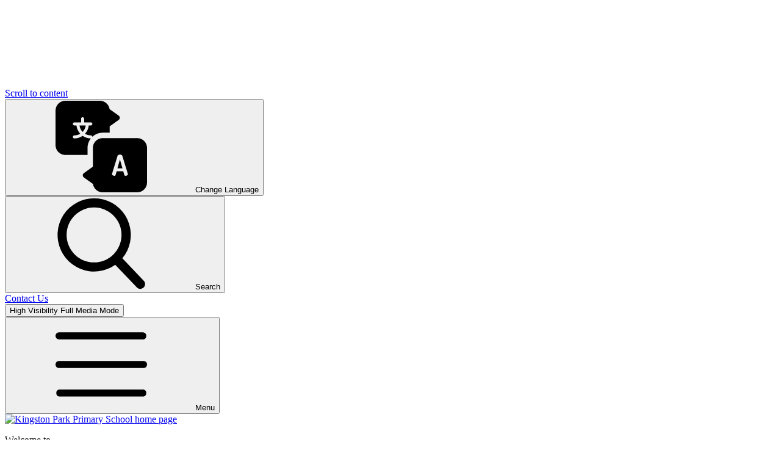

--- FILE ---
content_type: text/html; charset=utf-8
request_url: https://www.kingstonpark.smartacademies.net/kpps-alumni/
body_size: 183294
content:

<!doctype html>

            <!--[if IE 6]><html class="lt-ie10 lt-ie9 lt-ie8 lt-ie7 ie6 ie responsive" lang="en"><![endif]-->
            <!--[if IE 7]><html class="lt-ie10 lt-ie9 lt-ie8 ie7 ie responsive" lang="en"><![endif]-->
            <!--[if IE 8]><html class="lt-ie10 lt-ie9 ie8 ie responsive" lang="en"><![endif]-->
            <!--[if IE 9]><html class="lt-ie10 ie9 ie responsive" lang="en"><![endif]-->
            <!--[if gt IE 9]><!--><html class="responsive" lang="en"><!--<![endif]-->
            
  <head>
    <meta charset="utf-8">
    <meta http-equiv="X-UA-Compatible" content="IE=edge">
    <meta name="viewport" content="width=device-width, initial-scale=1">
    <meta name="description" content="Kingston Park Primary School">

    <title>KPPS Alumni | Kingston Park Primary School</title>

    




  <link rel="stylesheet" href="https://primarysite-prod-sorted.s3.amazonaws.com/static/7.0.4/gen/presenter_prologue_css.7b7812f9.css" type="text/css">




<style type="text/css">
  .ps_primarysite-editor_panel-site-coloured-content {
    background-color: #ffffff!important;
  }
</style>


  <link rel="stylesheet" href="https://primarysite-prod-sorted.s3.amazonaws.com/static/7.0.4/gen/all-site-icon-choices.034951b5.css" type="text/css">



    <link rel="shortcut icon" href="https://primarysite-prod.s3.amazonaws.com/theme/KingstonParkPrimarySchool/favicon.ico">
    <link rel="apple-touch-icon" href="https://primarysite-prod.s3.amazonaws.com/theme/KingstonParkPrimarySchool/apple-touch-icon-precomposed.png">
    <link rel="apple-touch-icon-precomposed" href="https://primarysite-prod.s3.amazonaws.com/theme/KingstonParkPrimarySchool/apple-touch-icon-precomposed.png">
    
    <meta name="application-name" content="Kingston Park Primary School">
    <meta name="msapplication-TileColor" content="#026e39">
    <meta name="msapplication-TileImage" content="https://primarysite-prod.s3.amazonaws.com/theme/KingstonParkPrimarySchool/metro-icon.png">

    <link class="style-swap current-stylesheet" rel="stylesheet" href="https://primarysite-prod.s3.amazonaws.com/theme/BuildAssets/right-nav.css">
    <link class="style-swap current-stylesheet" rel="stylesheet" href="https://primarysite-prod.s3.amazonaws.com/theme/KingstonParkPrimarySchool/style.css">
    <link rel="stylesheet" type="text/css" href="">
    <link class="style-swap current-stylesheet" href="" rel="stylesheet">

		<link rel="preconnect" href="https://fonts.googleapis.com">
		<link rel="preconnect" href="https://fonts.gstatic.com" crossorigin>
		<link href="https://fonts.googleapis.com/css2?family=Lato:ital,wght@0,100;0,300;0,400;0,700;0,900;1,100;1,300;1,400;1,700;1,900&display=swap" rel="stylesheet">
    
    

    

<script>
  // This is the first instance of `window.psProps`, so if these values are removed, make sure
  // `window.psProps = {};` is still there because it's used in other places.
  window.psProps = {
    lazyLoadFallbackScript: 'https://primarysite-prod-sorted.s3.amazonaws.com/static/7.0.4/gen/lazy_load.1bfa9561.js',
    picturefillScript: 'https://primarysite-prod-sorted.s3.amazonaws.com/static/7.0.4/gen/picturefill.a26ebc92.js'
  };
</script>


  <script type="text/javascript" src="https://primarysite-prod-sorted.s3.amazonaws.com/static/7.0.4/gen/presenter_prologue_js.cfb79a3d.js"></script>


<script type="text/javascript">
  function ie() {
    for (var v = 3, el = document.createElement('b'), all = el.all || [];
      el.innerHTML = '<!--[if gt IE ' + (++v) + ']><i><![endif]-->', all[0]; );
    return v > 4 ? v : document.documentMode;
  }

  $(function() {
    switch (ie()) {
      case 10:
        ps.el.html.addClass('ie10');
      case 9:
      case 8:
        ps.el.body.prepend(
          '<div class="unsupported-browser">' +
            '<span class="warning-logo">&#xe00a; </span>' +
            'This website may not display correctly as you are using an old version of ' +
            'Internet Explorer. <a href="/primarysite/unsupported-browser/">More info</a>' +
          '</div>');
        break;
    }
  });
</script>

<script type="text/javascript">
  $(function() {
    ps.el.body
      .data('social_media_url', 'https://social.secure-primarysite.net/site/kingston-park-primary-school/')
      .data('social_media_api', 'https://social.secure-primarysite.net/api/site-connected/kingston-park-primary-school/')
      .data('STATIC_URL', 'https://primarysite-prod-sorted.s3.amazonaws.com/static/7.0.4/')
      .data('site_width', 694)
      .data('news_width', 506)
      .data('csrf_token', 'SqbEpcMp5q0BtZzOxdIC8vjEf1apIwPTxxE3tO9VcxQy57vW7WajG9KO74WxR2wQ')
      .data('disable_right_click', 'True')
      .data('normalize_css', 'https://primarysite-prod-sorted.s3.amazonaws.com/static/7.0.4/gen/normalize_css.7bf5a737.css')
      .data('ck_editor_counterbalances', 'https://primarysite-prod-sorted.s3.amazonaws.com/static/7.0.4/gen/ck_editor_counterbalances.2519b40e.css')
      .data('basic_site', false)
      // Seasonal Effects
      .data('include_seasonal_effects', '')
      .data('show_seasonal_effects_on_page', '')
      .data('seasonal_effect', '3')
      .data('can_enable_seasonal_effects', 'False')
      .data('seasonal_effect_active', 'False')
      .data('disablePicturesBlock', false)
      .data('hasNewCookiePopup', true);

    if (document.documentElement.dataset.userId) {
      window.updateCsrf();
    }
  });
</script>


<script>

function recaptchaCallback() {
    grecaptcha.ready(function() {
        var grecaptcha_execute = function(){
    grecaptcha.execute('6LcHwgAiAAAAAJ6ncdKlMyB1uNoe_CBvkfgBiJz1', {action: 'homepage'}).then(function(token) {
        document.querySelectorAll('input.django-recaptcha-hidden-field').forEach(function (value) {
            value.value = token;
        });
        return token;
    })
};
grecaptcha_execute()
setInterval(grecaptcha_execute, 120000);


    });
  };
</script>






  </head>

  <body>
    

    <div class="container "> 
      <a href="#scrolltocontent" class="scroll-to-content high-visibility-only">Scroll to content</a>

      
      <svg class="svg-set" xmlns="http://www.w3.org/2000/svg" hidden>
   <symbol id="provision" viewBox="0 0 512 512">
      <title>provision</title>
      <path d="m256 0c-141.164062 0-256 114.835938-256 256s114.835938 256 256 256 256-114.835938 256-256-114.835938-256-256-256zm121.75 388.414062c-4.160156 4.160157-9.621094 6.253907-15.082031 6.253907-5.460938 0-10.925781-2.09375-15.082031-6.253907l-106.667969-106.664062c-4.011719-3.988281-6.25-9.410156-6.25-15.082031v-138.667969c0-11.796875 9.554687-21.332031 21.332031-21.332031s21.332031 9.535156 21.332031 21.332031v129.835938l100.417969 100.414062c8.339844 8.34375 8.339844 21.824219 0 30.164062zm0 0" />
   </symbol>
   <symbol id="brochure" viewBox="0 0 512 512">
      <title>school-brochure</title>
      <path d="m94.267 379.516 34.266-13.707v-37.311l-34.266 13.707z" />
      <path d="m273.134 139.765-34.268-13.707v106.933l34.268 13.707z" />
      <path d="m505.409 2.579c-4.122-2.791-9.359-3.354-13.979-1.506l-155.097 62.038-155.095-62.038c-3.578-1.431-7.566-1.43-11.143 0l-160.665 64.266c-5.696 2.278-9.43 7.794-9.43 13.928v417.733c0 4.978 2.469 9.63 6.591 12.421s9.359 3.354 13.979 1.506l155.097-62.039 155.095 62.039c3.578 1.431 7.566 1.43 11.143 0l160.666-64.267c5.695-2.278 9.43-7.793 9.43-13.927v-417.733c-.001-4.977-2.47-9.63-6.592-12.421zm-346.876 373.385c0 6.134-3.734 11.649-9.429 13.927l-64.267 25.707c-1.022.408-7.461 2.907-13.98-1.506-4.122-2.791-6.591-7.443-6.591-12.421v-69.622c0-6.133 3.734-11.649 9.429-13.927l64.267-25.707c4.623-1.848 9.859-1.285 13.98 1.506 4.122 2.791 6.591 7.443 6.591 12.421zm-9.428-125.316-64.267 25.707c-9.699 3.878-17.313-2.892-19.498-8.356-3.077-7.692.664-16.421 8.355-19.498l64.267-25.707c7.696-3.077 16.422.665 19.498 8.356 3.077 7.691-.664 16.421-8.355 19.498zm0-69.623-64.267 25.707c-9.699 3.878-17.313-2.892-19.498-8.356-3.077-7.692.664-16.421 8.355-19.498l64.267-25.707c7.696-3.077 16.422.666 19.498 8.356 3.077 7.692-.664 16.421-8.355 19.498zm0-69.622-64.267 25.707c-9.699 3.878-17.313-2.892-19.498-8.356-3.077-7.691.664-16.421 8.355-19.498l64.267-25.707c7.696-3.077 16.422.666 19.498 8.356 3.077 7.691-.664 16.421-8.355 19.498zm59.761-7.501c0-4.978 2.469-9.63 6.591-12.421s9.358-3.354 13.98-1.506l64.268 25.707c5.694 2.278 9.429 7.793 9.429 13.927v139.244c0 4.978-2.469 9.63-6.591 12.421-6.516 4.411-12.953 1.917-13.98 1.506l-64.268-25.707c-5.694-2.278-9.429-7.793-9.429-13.927zm93.195 309.767c-2.17 5.424-9.818 12.229-19.498 8.356l-64.268-25.707c-7.691-3.077-11.433-11.806-8.355-19.498 3.076-7.692 11.806-11.435 19.498-8.356l64.268 25.707c7.691 3.076 11.432 11.806 8.355 19.498zm0-69.623c-2.169 5.424-9.817 12.229-19.497 8.356l-64.268-25.707c-7.692-3.077-11.434-11.806-8.356-19.498 3.076-7.692 11.803-11.434 19.497-8.356l64.268 25.707c7.692 3.077 11.433 11.807 8.356 19.498zm136.244 58.699-64.267 25.707c-9.699 3.878-17.313-2.892-19.498-8.356-3.077-7.691.664-16.421 8.355-19.498l64.267-25.707c7.695-3.076 16.422.665 19.498 8.356 3.077 7.691-.664 16.421-8.355 19.498zm0-69.622-64.267 25.707c-9.699 3.878-17.313-2.892-19.498-8.356-3.077-7.692.664-16.421 8.355-19.498l64.267-25.707c7.695-3.077 16.422.665 19.498 8.356 3.077 7.692-.664 16.421-8.355 19.498zm0-69.622-64.267 25.707c-9.699 3.878-17.313-2.892-19.498-8.356-3.077-7.692.664-16.421 8.355-19.498l64.267-25.707c7.695-3.077 16.422.666 19.498 8.356 3.077 7.691-.664 16.421-8.355 19.498zm0-69.623-64.267 25.707c-9.699 3.878-17.313-2.892-19.498-8.356-3.077-7.691.664-16.421 8.355-19.498l64.267-25.707c7.695-3.076 16.422.665 19.498 8.356 3.077 7.691-.664 16.421-8.355 19.498zm0-69.622-64.267 25.707c-9.699 3.878-17.313-2.892-19.498-8.356-3.077-7.692.664-16.421 8.355-19.498l64.267-25.707c7.695-3.077 16.422.666 19.498 8.356 3.077 7.692-.664 16.422-8.355 19.498z" />
   </symbol>
   <symbol id="parentpay" viewBox="0 0 99.2 77.5">
      <title>parent-pay</title>
      <g id="Layer_4">
         <path d="M99.2,77.5h-47c-4.7-1.2-9.1-3.2-13-6c-2.6-1.8-4.9-3.9-7-6.2l24.2-0.1c4.4,0.2,8-2.4,8.8-5.6 c0.3-1.9-0.2-3.9-1.4-5.5h5.2c3.8,0.1,7-2.9,7.1-6.8c0-1.3-0.3-2.6-1-3.7c4.1-0.4,7.1-4,6.8-8.1c-0.3-3.8-3.5-6.7-7.3-6.8 c1.2-1.7,1.6-3.8,1.1-5.9c-1-3.2-4-5.4-7.4-5.4l-26.2,0.1c1.1-1.4,1.6-3.1,1.4-4.9c-0.5-2.6-2.4-4.7-5-5.4c2-1.7,4.2-3.1,6.6-4.2 c5.3-2.4,11.1-3.4,16.9-2.9c5.3,0.2,10.5,1.5,15.4,3.6c15.4,7.1,20.8,23.6,21.8,26.8V77.5z" />
         <path d="M76,33.1H40.8c-1.4-0.1-2.4-1.3-2.3-2.7c0.1-1.2,1-2.2,2.2-2.3l29.2,0.1c1.7,0.2,3.3-0.9,3.5-2.6 c0.2-1.7-0.9-3.3-2.6-3.5c-0.3,0-0.6,0-0.9,0H21.4c-1.3-0.3-2.2-1.5-2.1-2.9c0.2-1,0.9-1.9,1.9-2.1h16.6c1.7-0.2,2.9-1.7,2.8-3.4 c-0.1-1.5-1.3-2.6-2.8-2.8l-17.4-0.1C17,11,13.6,12,10.6,13.7C1.7,19,0.4,29.5,0.2,30.9L0,48.9c1.1,4,3.5,7.4,6.8,9.9 c2.1,1.5,4.5,2.5,7,3l45.4-0.2c1.7-0.1,3-1.6,2.9-3.3c-0.1-1.6-1.4-2.9-2.9-2.9l-18.2,0.1c-1.3,0.1-2.3-0.9-2.4-2.2 c-0.1-1.3,0.9-2.3,2.2-2.4c0.1,0,0.3,0,0.4,0L70,50.6c1.8-0.2,3.1-1.8,2.9-3.6c-0.3-1.4-1.4-2.5-2.9-2.6l-28.5,0.1 c-1.4,0.2-2.7-0.7-2.9-2.1c-0.2-1.4,0.7-2.7,2.1-2.9c0.3-0.1,0.6-0.1,0.9,0L76,39.4c1.7,0.2,3.3-1,3.6-2.8c0.1-1.9-1.4-3.4-3.3-3.5 C76.2,33.1,76.1,33.1,76,33.1z" />
      </g>
   </symbol>
   <symbol id="parents" viewBox="0 0 512 512">
      <title>parents</title>
      <path d="m119.433594 159.601562c44.003906 0 79.800781-35.800781 79.800781-79.800781 0-44.003906-35.800781-79.800781-79.800781-79.800781s-79.800782 35.796875-79.800782 79.800781c0 44 35.796876 79.800781 79.800782 79.800781zm0 0" />
      <path d="m255.984375 372.398438c-52.558594 0-95.316406 42.761718-95.316406 95.320312v29.28125c0 8.285156 6.714843 15 15 15h160.664062c8.285157 0 15-6.714844 15-15v-29.265625c0-52.566406-42.765625-95.335937-95.347656-95.335937zm0 0" />
      <path d="m130.667969 467.71875c0-49.011719 28.285156-91.535156 69.386719-112.121094-27.585938-18.226562-45.820313-49.503906-45.820313-84.964844 0-24.945312 9.027344-47.816406 23.976563-65.535156-17.363282-9.859375-37.421876-15.5-58.777344-15.5-65.855469.003906-119.433594 53.578125-119.433594 119.433594v187.96875c0 8.285156 6.714844 15 15 15h118.246094c-1.664063-4.695312-2.578125-9.742188-2.578125-15zm0 0" />
      <path d="m256 342.398438c39.574219 0 71.765625-32.195313 71.765625-71.765626 0-39.570312-32.191406-71.765624-71.765625-71.765624s-71.765625 32.195312-71.765625 71.765624c0 39.574219 32.191406 71.765626 71.765625 71.765626zm0 0" />
      <path d="m392.566406 159.601562c44 0 79.800782-35.800781 79.800782-79.800781 0-44.003906-35.796876-79.800781-79.800782-79.800781s-79.800781 35.796875-79.800781 79.800781c0 44 35.800781 79.800781 79.800781 79.800781zm0 0" />
      <path d="m392.566406 189.601562c-21.351562 0-41.414062 5.636719-58.777344 15.496094 14.949219 17.71875 23.976563 40.589844 23.976563 65.535156 0 35.464844-18.234375 66.742188-45.820313 84.964844 41.101563 20.585938 69.386719 63.109375 69.386719 112.121094v29.28125c0 5.257812-.914062 10.304688-2.578125 15h118.246094c8.285156 0 15-6.714844 15-15v-187.96875c0-65.855469-53.578125-119.429688-119.433594-119.429688zm0 0" />
   </symbol>
   <symbol id="clock" viewBox="0 0 483.4 451.8">
      <title>calendar</title>
      <path d="M430.7,0h-45.2v45.2c0,9-7.5,15.1-15.1,15.1c-7.5,0-15.1-6-15.1-15.1V0H114.4v45.2c0,9-7.5,15.1-15.1,15.1 s-15.1-6-15.1-15.1V0H39.2C16.6,0,0,19.6,0,45.2v54.2h481.9V45.2C481.9,19.6,454.8,0,430.7,0z M0,131v275.6 c0,27.1,16.6,45.2,40.7,45.2h391.5c24.1,0,51.2-19.6,51.2-45.2V131L0,131z M134,384H97.9c-6,0-12-4.5-12-12v-37.6c0-6,4.5-12,12-12 h37.6c6,0,12,4.5,12,12V372C146.1,379.5,141.6,384,134,384L134,384z M134,248.5H97.9c-6,0-12-4.5-12-12v-37.6c0-6,4.5-12,12-12 h37.6c6,0,12,4.5,12,12v37.6C146.1,244,141.6,248.5,134,248.5L134,248.5z M254.5,384h-37.6c-6,0-12-4.5-12-12v-37.6 c0-6,4.5-12,12-12h37.6c6,0,12,4.5,12,12V372C266.5,379.5,262,384,254.5,384z M254.5,248.5h-37.6c-6,0-12-4.5-12-12v-37.6 c0-6,4.5-12,12-12h37.6c6,0,12,4.5,12,12v37.6C266.5,244,262,248.5,254.5,248.5z M375,384h-37.6c-6,0-12-4.5-12-12v-37.6 c0-6,4.5-12,12-12H375c6,0,12,4.5,12,12V372C387,379.5,382.5,384,375,384z M375,248.5h-37.6c-6,0-12-4.5-12-12v-37.6 c0-6,4.5-12,12-12H375c6,0,12,4.5,12,12v37.6C387,244,382.5,248.5,375,248.5z" />
   </symbol>
   <symbol id="news" viewBox="0 0 511.999 511.999">
      <title>latest-news</title>
      <g>
         <g>
            <path d="M467.069,212.578L267.381,12.861c-11.777-11.748-30.828-11.609-42.451-0.015c-11.689,11.719-11.689,30.747,0,42.451 L424.647,255c11.7,11.7,30.721,11.7,42.422,0C478.801,243.268,478.801,224.308,467.069,212.578z" />
         </g>
      </g>
      <g>
         <g>
            <path d="M210.115,82.905l-1.503,7.534c-10.587,52.958-36.317,103.269-71.118,144.046l108.647,108.647 c40.772-34.794,90.39-61.215,143.35-71.815l7.548-1.503L210.115,82.905z" />
         </g>
      </g>
      <g>
         <g>
            <path d="M117.575,256.989l-74.253,74.238c-17.545,17.545-17.618,46.029,0,63.647l42.422,42.422 c17.545,17.545,46.029,17.617,63.647,0l74.246-74.246L117.575,256.989z M128.181,373.664c-5.859,5.859-15.352,5.859-21.211,0 c-5.859-5.859-5.859-15.352,0-21.211l21.211-21.211c5.859-5.859,15.352-5.859,21.211,0c5.859,5.859,5.859,15.352,0,21.211 L128.181,373.664z" />
         </g>
      </g>
      <g>
         <g>
            <path d="M286.266,445.278l20.405-20.405c17.619-17.616,17.561-46.1,0.001-63.631l-15.156-15.167 c-8.377,5.627-16.377,11.741-24.155,18.265l18.1,18.127c5.845,5.815,5.886,15.279,0,21.196l-20.742,20.742l-30.482-29.533 l-42.424,42.424l68.057,65.947c11.614,11.644,30.683,11.71,42.407-0.015c11.704-11.704,11.704-30.732,0-42.437L286.266,445.278z" />
         </g>
      </g>
      <g>
         <g>
            <path d="M346.864,0c-8.291,0-15,6.709-15,15v30c0,8.291,6.709,15,15,15c8.291,0,15-6.709,15-15V15 C361.864,6.709,355.155,0,346.864,0z" />
         </g>
      </g>
      <g>
         <g>
            <path d="M466.864,120h-30c-8.291,0-15,6.709-15,15s6.709,15,15,15h30c8.291,0,15-6.709,15-15S475.155,120,466.864,120z" />
         </g>
      </g>
      <g>
         <g>
            <path d="M447.469,34.394c-5.859-5.859-15.352-5.859-21.211,0l-30,30c-5.859,5.859-5.859,15.352,0,21.211s15.352,5.86,21.211,0 l30-30C453.328,49.746,453.328,40.253,447.469,34.394z" />
         </g>
      </g>
   </symbol>
   <symbol id="curriculum" viewBox="0 0 349.6 448">
      <title>curriculum-1</title>
      <path d="M348.8,363.2V17.6c0-9.6-6.4-16-16-16L48,0C20.8,0,0,22.4,0,48v348.8C0,425.6,22.4,448,51.2,448h281.6 c4.8,0,11.2-3.2,14.4-8s3.2-11.2,0-16c-9.6-19.2-9.6-36.8,0-56C347.2,368,348.8,366.4,348.8,363.2L348.8,363.2z M108.8,96H240 c9.6,0,16,6.4,16,16s-6.4,16-16,16H108.8c-9.6,0-16-6.4-16-16S100.8,96,108.8,96L108.8,96z M108.8,161.6H240c9.6,0,16,6.4,16,16 s-6.4,16-16,16H108.8c-9.6,0-16-6.4-16-16S100.8,161.6,108.8,161.6L108.8,161.6z M108.8,225.6H240c9.6,0,16,6.4,16,16 s-6.4,16-16,16H108.8c-9.6,0-16-6.4-16-16S100.8,225.6,108.8,225.6L108.8,225.6z M310.4,416H51.2C40,416,32,408,32,396.8 s8-19.2,19.2-19.2h259.2C307.2,390.4,307.2,403.2,310.4,416L310.4,416z" />
   </symbol>
   <symbol id="admissions" viewBox="0 0 957.599 957.6">
      <title>admissions</title>
      <path d="M817.9,108.4h-28v687.901c0,45.699-37.2,82.898-82.899,82.898H423.3H197.7v25.5c0,29.201,23.7,52.9,52.9,52.9h283.6H817.8 c29.2,0,52.899-23.699,52.899-52.9V161.3C870.7,132.1,847.1,108.4,817.9,108.4z" />
      <path d="M423.3,849.199h283.6c29.2,0,52.9-23.699,52.9-52.898V108.4V52.9c0-29.2-23.7-52.9-52.9-52.9H423.3H329v17.5 c0.199,1.8,0.3,3.7,0.3,5.6v115.3V168c0,41.1-33.4,74.5-74.5,74.5h-29.6H109.9c-1.5,0-3.1-0.1-4.6-0.2H86.9v554.001 c0,29.199,23.7,52.898,52.9,52.898h58H423.3L423.3,849.199z M434,669.4H249.1c-13.8,0-25-11.201-25-25c0-13.801,11.2-25,25-25h185 c13.8,0,25,11.199,25,25C459.1,658.199,447.8,669.4,434,669.4z M619,541.801H249.1c-13.8,0-25-11.201-25-25c0-13.801,11.2-25,25-25 H619c13.8,0,25,11.199,25,25C644,530.6,632.8,541.801,619,541.801z M249.1,356.3H619c13.8,0,25,11.2,25,25c0,13.8-11.2,25-25,25 H249.1c-13.8,0-25-11.2-25-25C224.1,367.5,235.3,356.3,249.1,356.3z" />
      <path d="M109.9,212.5h144.9c0.1,0,0.3,0,0.4,0c24.2-0.2,43.8-19.8,44-44c0-0.1,0-0.3,0-0.4v-145c0-13.4-11-22.3-22.399-22.3 c-5.5,0-11,2-15.6,6.6L94.1,174.5C80.1,188.5,90,212.5,109.9,212.5z" />
   </symbol>
   <symbol id="online-payment" viewBox="0 0 469.3 469.3">
      <title>online-payment</title>
      <path d="M426.7,106.7c0,60.8-91.7,106.7-213.3,106.7S0,167.5,0,106.7S91.7,0,213.3,0S426.7,45.9,426.7,106.7z M256,426.7 c-90.7,0-168.1-23.5-213.3-62.9C43.9,424.1,135,469.3,256,469.3s211.4-45,213.3-104.7C424.7,403.2,349.2,426.7,256,426.7z M213.3,341.3c-54.9,1.2-109.4-9-160.2-29.9C80.4,354.6,158.5,384,256,384c121.6,0,213.3-45.9,213.3-106.7 c-0.2-13.2-4.4-26-12.2-36.7C425.4,301.7,333.4,341.3,213.3,341.3z M234.7,256h-21.3H192c-83.6-3.2-151.7-26-192-61.7 c1.9,59.3,93,104.3,213.3,104.3s211.4-45,213.3-104.7C385.5,229.5,317.4,252.4,234.7,256z" />
   </symbol>
  <symbol id="search" viewBox="0 0 20 20">
    <path d="M19.36,18.21l-4.76-5a8,8,0,1,0-1.55,1.43l4.79,5A1.05,1.05,0,0,0,19.36,18.21ZM8.42,2.11a6,6,0,1,1-6,6A6,6,0,0,1,8.42,2.11Z" />
  </symbol>
  <symbol id="burger-menu" viewBox="0 0 20 20">
    <path d="M19.23,9.22H.77a.78.78,0,0,0,0,1.56H19.23A.78.78,0,0,0,19.23,9.22Zm0-6.26H.77a.78.78,0,0,0,0,1.56H19.23A.78.78,0,0,0,19.23,3Zm0,12.52H.77A.78.78,0,0,0,.77,17H19.23A.78.78,0,0,0,19.23,15.48Z" />
  </symbol>
  <symbol id="email" viewBox="0 0 511.6 402">
    <title>email</title>
    <path d="M49.1,123.9c6.5,4.6,26,18.1,58.5,40.7c32.5,22.6,57.5,39.9,74.8,52.1c1.9,1.3,5.9,4.2,12.1,8.7 c6.2,4.5,11.3,8.1,15.4,10.9c4.1,2.8,9,5.9,14.8,9.3c5.8,3.4,11.3,6,16.4,7.7c5.1,1.7,9.9,2.6,14.3,2.6h0.3h0.3 c4.4,0,9.1-0.9,14.3-2.6c5.1-1.7,10.6-4.3,16.4-7.7c5.8-3.4,10.8-6.5,14.8-9.3c4.1-2.8,9.2-6.4,15.4-10.9 c6.2-4.5,10.2-7.4,12.1-8.7c17.5-12.2,62.1-43.1,133.6-92.8c13.9-9.7,25.5-21.4,34.8-35.1c9.3-13.7,14-28.1,14-43.1 c0-12.6-4.5-23.3-13.6-32.3C489,4.5,478.3,0,465.9,0H45.7C31,0,19.7,4.9,11.8,14.8C3.9,24.7,0,37.1,0,52c0,12,5.2,25,15.7,39 C26.2,104.9,37.3,115.9,49.1,123.9z" />
    <path d="M483.1,154.5c-62.4,42.3-109.8,75.1-142.2,98.5c-10.8,8-19.6,14.2-26.4,18.7c-6.8,4.5-15.7,9-27,13.7 c-11.2,4.7-21.7,7-31.4,7h-0.3h-0.3c-9.7,0-20.2-2.3-31.4-7c-11.2-4.7-20.2-9.2-27-13.7c-6.8-4.5-15.6-10.7-26.4-18.7 c-25.7-18.8-73-51.7-141.9-98.5C18,147.2,8.4,138.9,0,129.6v226.7c0,12.6,4.5,23.3,13.4,32.3c8.9,8.9,19.7,13.4,32.3,13.4h420.3 c12.6,0,23.3-4.5,32.3-13.4c8.9-8.9,13.4-19.7,13.4-32.3V129.6C503.4,138.7,493.9,147,483.1,154.5z" />
  </symbol>
  <symbol id="map" viewBox="0 0 392 512">
    <title>map</title>
    <path d="M196,0C87.9,0,0,87.9,0,196c0,34.6,9.1,68.6,26.4,98.4c4,6.9,8.5,13.7,13.4,20.1L187.5,512h17l147.7-197.6 c4.9-6.4,9.4-13.2,13.4-20.1c17.3-29.8,26.4-63.8,26.4-98.4C392,87.9,304.1,0,196,0z M196,261c-35.8,0-65-29.2-65-65 s29.2-65,65-65s65,29.2,65,65S231.8,261,196,261z" />
  </symbol>
  <symbol id="right-arrow" viewBox="0 0 491.9 408.6">
    <title>right-arrow</title>
    <path d="M27.7,242.9l-0.8-0.2h329.2L252.6,346.4c-5.1,5.1-7.8,11.9-7.8,19.1c0,7.2,2.8,14,7.8,19.1l16.1,16.1 c5.1,5.1,11.8,7.9,19,7.9s14-2.8,19-7.8l177.4-177.4c5.1-5.1,7.9-11.9,7.8-19.1c0-7.2-2.8-14-7.8-19.1L306.7,7.8 c-5.1-5.1-11.8-7.8-19-7.8s-13.9,2.8-19,7.8l-16.1,16.1c-5.1,5.1-7.8,11.8-7.8,19s2.8,13.6,7.8,18.7l104.7,104.3h-330 C12.5,165.9,0,178.7,0,193.5v22.8C0,231.1,12.8,242.9,27.7,242.9z" />
  </symbol>
  <symbol id="left-arrow" viewBox="0 0 491.9 408.6">
    <title>left-arrow</title>
    <path d="M464.2,165.7l0.8,0.2H135.8L239.3,62.2c5.1-5.1,7.8-11.9,7.8-19.1s-2.8-14-7.8-19.1L223.2,7.9c-5.1-5.1-11.8-7.9-19-7.9 s-14,2.8-19,7.8L7.8,185.2c-5.1,5.1-7.9,11.9-7.8,19.1c0,7.2,2.8,14,7.8,19.1l177.4,177.4c5.1,5.1,11.8,7.8,19,7.8 s13.9-2.8,19-7.8l16.1-16.1c5.1-5.1,7.8-11.8,7.8-19s-2.8-13.6-7.8-18.7L134.6,242.7h330c14.8,0,27.3-12.8,27.3-27.6v-22.8 C491.9,177.5,479.1,165.7,464.2,165.7z" />
  </symbol>
  <symbol id="parent-portal" viewBox="0 0 512 512">
    <title>parent-portal</title>
    <path d="m119.433594 159.601562c44.003906 0 79.800781-35.800781 79.800781-79.800781 0-44.003906-35.800781-79.800781-79.800781-79.800781s-79.800782 35.796875-79.800782 79.800781c0 44 35.796876 79.800781 79.800782 79.800781zm0 0" />
    <path d="m255.984375 372.398438c-52.558594 0-95.316406 42.761718-95.316406 95.320312v29.28125c0 8.285156 6.714843 15 15 15h160.664062c8.285157 0 15-6.714844 15-15v-29.265625c0-52.566406-42.765625-95.335937-95.347656-95.335937zm0 0" />
    <path d="m130.667969 467.71875c0-49.011719 28.285156-91.535156 69.386719-112.121094-27.585938-18.226562-45.820313-49.503906-45.820313-84.964844 0-24.945312 9.027344-47.816406 23.976563-65.535156-17.363282-9.859375-37.421876-15.5-58.777344-15.5-65.855469.003906-119.433594 53.578125-119.433594 119.433594v187.96875c0 8.285156 6.714844 15 15 15h118.246094c-1.664063-4.695312-2.578125-9.742188-2.578125-15zm0 0" />
    <path d="m256 342.398438c39.574219 0 71.765625-32.195313 71.765625-71.765626 0-39.570312-32.191406-71.765624-71.765625-71.765624s-71.765625 32.195312-71.765625 71.765624c0 39.574219 32.191406 71.765626 71.765625 71.765626zm0 0" />
    <path d="m392.566406 159.601562c44 0 79.800782-35.800781 79.800782-79.800781 0-44.003906-35.796876-79.800781-79.800782-79.800781s-79.800781 35.796875-79.800781 79.800781c0 44 35.800781 79.800781 79.800781 79.800781zm0 0" />
    <path d="m392.566406 189.601562c-21.351562 0-41.414062 5.636719-58.777344 15.496094 14.949219 17.71875 23.976563 40.589844 23.976563 65.535156 0 35.464844-18.234375 66.742188-45.820313 84.964844 41.101563 20.585938 69.386719 63.109375 69.386719 112.121094v29.28125c0 5.257812-.914062 10.304688-2.578125 15h118.246094c8.285156 0 15-6.714844 15-15v-187.96875c0-65.855469-53.578125-119.429688-119.433594-119.429688zm0 0" />
  </symbol>
  <symbol id="phone" viewBox="0 0 578.1 578.1">
    <title>phone</title>
    <g>
      <g>
        <path d="M577.8,456.1c1.2,9.4-1.6,17.5-8.6,24.5l-81.4,80.8c-3.7,4.1-8.5,7.6-14.4,10.4c-5.9,2.9-11.7,4.7-17.4,5.5 c-0.4,0-1.6,0.1-3.7,0.3c-2,0.2-4.7,0.3-8,0.3c-7.8,0-20.3-1.3-37.6-4s-38.6-9.2-63.6-19.6c-25.1-10.4-53.6-26-85.4-46.8 c-31.8-20.8-65.7-49.4-101.6-85.7c-28.6-28.2-52.2-55.1-71-80.8c-18.8-25.7-33.9-49.5-45.3-71.3c-11.4-21.8-20-41.6-25.7-59.4 s-9.6-33-11.6-45.9s-2.9-22.9-2.4-30.3c0.4-7.3,0.6-11.4,0.6-12.2c0.8-5.7,2.7-11.5,5.5-17.4s6.3-10.7,10.4-14.4L98,8.8 c5.7-5.7,12.2-8.6,19.6-8.6c5.3,0,10,1.5,14.1,4.6s7.5,6.8,10.4,11.3l65.5,124.2c3.7,6.5,4.7,13.7,3.1,21.4s-5.1,14.3-10.4,19.6 l-30,30c-0.8,0.8-1.5,2.1-2.1,4s-0.9,3.4-0.9,4.6c1.6,8.6,5.3,18.4,11,29.4c4.9,9.8,12.4,21.7,22.6,35.8s24.7,30.3,43.5,48.7 c18.4,18.8,34.7,33.4,49,43.8c14.3,10.4,26.2,18.1,35.8,22.9s16.9,7.9,22,8.9l7.6,1.5c0.8,0,2.1-0.3,4-0.9c1.8-0.6,3.2-1.3,4-2.1 l34.9-35.5c7.3-6.5,15.9-9.8,25.7-9.8c6.9,0,12.4,1.2,16.5,3.7h0.6l118.1,69.8C571.1,441.2,576.2,448,577.8,456.1z" />
      </g>
    </g>
  </symbol>
  <symbol id="facebook" viewBox="0 0 49.652 49.652">
    <title>facebook</title>
    <path d="m24.826 0c-13.689 0-24.826 11.137-24.826 24.826 0 13.688 11.137 24.826 24.826 24.826 13.688 0 24.826-11.138 24.826-24.826 0-13.689-11.136-24.826-24.826-24.826zm6.174 25.7h-4.039v14.396h-5.985s0-7.866 0-14.396h-2.845v-5.088h2.845v-3.291c0-2.357 1.12-6.04 6.04-6.04l4.435.017v4.939s-2.695 0-3.219 0-1.269.262-1.269 1.386v2.99h4.56z" />
  </symbol>
  <symbol id="scrolling-banner" viewBox="0 0 469.3 469.3">
    <title>scrolling-banner</title>
    <path d="M234.7,0C105.1,0,0,105.1,0,234.7s105.1,234.7,234.7,234.7s234.7-105.1,234.7-234.7C469.2,105.1,364.2,0.2,234.7,0z M234.7,426.7c-106,0-192-86-192-192s86-192,192-192s192,86,192,192C426.5,340.7,340.7,426.5,234.7,426.7z" />
    <path d="M234.7,106.7c-11.8,0-21.3,9.6-21.3,21.3v149.3c0,11.8,9.6,21.3,21.3,21.3s21.3-9.6,21.3-21.3V128 C256,116.2,246.4,106.7,234.7,106.7z" />
    <circle cx="234.7" cy="341.3" r="21.3" />
  </symbol>
  <symbol id="search" viewBox="0 0 136 136">
    <title>search</title>
    <path d="M94.1,80.7c16.3-23.1,10.9-55-12.2-71.3s-55-10.9-71.3,12.2c-16.3,23.1-10.9,55,12.2,71.3c16.5,11.6,38.2,12.5,55.6,2.3 l37.7,37.5c4.1,4.3,10.8,4.5,15.1,0.4c4.3-4.1,4.5-10.8,0.4-15.1c-0.1-0.1-0.3-0.3-0.4-0.4L94.1,80.7z M52.3,84.2 c-18.2,0-33-14.8-33-33c0-18.2,14.8-33,33-33c18.2,0,33,14.7,33,32.9C85.3,69.4,70.6,84.2,52.3,84.2C52.3,84.2,52.3,84.2,52.3,84.2 z" />
  </symbol>
  <symbol id="seesaw" viewBox="0 0 362.2 205.2">
    <title>seesaw</title>
    <path d="M37.3,32.8l133,35.7L57.2,3.2c-11.5-6.7-26.3-2.7-33,8.8c-3.8,6.5-4.1,14-1.7,20.6c2.2-0.5,4.5-0.8,6.9-0.8 C32.1,31.8,34.7,32.2,37.3,32.8z" />
    <path d="M324.8,172.4l-133-35.7L304.9,202c11.5,6.7,26.3,2.7,33-8.8h0c3.8-6.5,4.1-14,1.7-20.6c-2.2,0.5-4.5,0.8-6.9,0.8 C330,173.4,327.4,173.1,324.8,172.4z" />
    <path d="M36.9,171.5c-2.5,0.7-5.1,1-7.6,1c-2.4,0-4.8-0.3-7.1-0.9c-2.5,6.5-2.1,14,1.6,20.6v0c6.6,11.6,21.3,15.6,32.9,9 l113.5-64.6L36.9,171.5z" />
    <path d="M325.3,33.8c2.5-0.7,5.1-1,7.6-1c2.4,0,4.8,0.3,7.1,0.9c2.5-6.5,2.1-14-1.6-20.6l0,0c-6.6-11.6-21.3-15.6-32.9-9 L192.1,68.6L325.3,33.8z" />
    <path d="M326.8,39.6L200.9,72.5H338c5.4,0,10.5,1.4,14.9,4c3.7-5.6,5.2-12.6,3.4-19.6v0C352.9,43.9,339.7,36.2,326.8,39.6z" />
    <path d="M35.3,165.7l125.9-32.9H24.1c-5.4,0-10.5-1.4-14.9-4c-3.7,5.6-5.2,12.6-3.4,19.6v0C9.3,161.3,22.4,169,35.3,165.7z" />
    <path d="M200.3,132.8l126.1,33.8c12.9,3.5,26.1-4.2,29.6-17.1c2-7.3,0.4-14.7-3.7-20.4c-4.2,2.3-9.1,3.6-14.2,3.6H200.3z" />
    <path d="M161.9,72.5L35.8,38.6C22.9,35.2,9.6,42.8,6.2,55.7v0c-2,7.3-0.4,14.7,3.7,20.4c4.2-2.3,9.1-3.6,14.2-3.6H161.9z" />
    <path d="M24.1,126.8H338c13.3,0,24.1-10.8,24.1-24.1S351.3,78.5,338,78.5H24.1C10.8,78.5,0,89.3,0,102.6S10.8,126.8,24.1,126.8z" />
  </symbol>
  <symbol id="stars" viewBox="0 0 323.8 314.7">
    <title>stars</title>
    <style type="text/css">
      .st0 {
        fill: #ffcc45;
      }
    </style>
    <g>
      <polygon class="st0" points="65.1,0 39,21.5 6.5,12.2 18.9,43.7 0,71.7 33.7,69.7 54.6,96.3 63,63.5 94.8,51.9 66.3,33.8 " />
      <polygon class="st0" points="169.8,26.5 145.8,43.5 118.2,33.4 127,61.4 108.8,84.5 138.2,84.9 154.5,109.3 164,81.5 192.3,73.5 168.7,55.9 " />
      <polygon class="st0" points="239.6,133.1 234.7,137.7 228.2,136.3 231,142.3 227.6,148 234.2,147.2 238.7,152.2 239.9,145.6 246,143 240.2,139.8 " />
      <polygon class="st0" points="214.9,182.9 212.9,185.3 209.9,185.1 211.6,187.6 210.4,190.5 213.4,189.7 215.8,191.6 215.9,188.5 218.5,186.9 215.6,185.8 " />
      <polygon class="st0" points="165,198.8 162.5,201.9 158.5,201.7 160.7,205 159.2,208.8 163.1,207.7 166.2,210.3 166.4,206.2 169.8,204.1 166,202.7 " />
      <polygon class="st0" points="103.4,255.6 98.9,260.1 92.7,258.9 95.6,264.6 92.5,270.2 98.8,269.2 103.2,273.9 104.2,267.5 110,264.8 104.3,261.9 " />
      <polygon class="st0" points="179.5,293 177.3,295.7 173.9,295.5 175.8,298.4 174.5,301.6 177.8,300.7 180.5,302.9 180.7,299.4 183.6,297.6 180.4,296.4 " />
      <polygon class="st0" points="289.3,140.7 285.1,145.1 279.1,144.1 281.9,149.5 279.1,154.9 285.1,153.8 289.4,158.1 290.2,152.1 295.7,149.4 290.2,146.7 " />
      <polygon class="st0" points="318.5,230.5 316.2,233.9 312,233.9 314.5,237.2 313.3,241.2 317.2,239.8 320.5,242.2 320.4,238.1 323.8,235.7 319.8,234.5 " />
      <polygon class="st0" points="89,143.1 74.7,156.9 55.3,152.9 63.9,170.7 54.1,188 73.8,185.3 87.2,200 90.7,180.4 108.8,172.2 91.3,162.8 " />
      <path class="st0" d="M310.4,260.7c-13.2-13.1-26.2-26.5-39.1-40c-12.8-13.5-25.5-27.2-37.8-41.1c-12.3-13.9-24.4-28.1-35.7-42.8 c-5.6-7.4-11.1-14.9-15.9-22.6c-2.4-3.9-4.7-7.8-6.5-11.9c-1-2-1.7-4.1-2.3-6.1c-0.6-2-0.9-4-0.8-5.6l0-0.1 c0.2-1.9-1.3-3.6-3.2-3.8c-1.9-0.2-3.6,1.3-3.8,3.2c0,0,0,0.1,0,0.1c-0.1,3.1,0.5,5.7,1.3,8.2c0.8,2.4,1.8,4.7,2.9,6.9 c2.2,4.4,4.7,8.4,7.3,12.4c5.3,7.9,11,15.3,16.9,22.6c11.9,14.5,24.4,28.3,37.2,41.9c12.8,13.6,25.9,26.9,39.2,40 C283.3,235.1,296.7,248,310.4,260.7z" />
      <path class="st0" d="M299,271.3c-19.9-15-39.6-30.3-59.3-45.6c-19.6-15.4-39.1-30.9-58.4-46.8c-19.3-15.8-38.3-31.9-56.8-48.5 c-9.2-8.3-18.3-16.8-27-25.7c-4.3-4.4-8.5-8.9-12.4-13.6c-1.9-2.3-3.7-4.8-5.3-7.2c-0.8-1.2-1.5-2.5-2-3.7 c-0.3-0.6-0.5-1.2-0.7-1.7c-0.2-0.6-0.2-1-0.3-1.4l-0.2-1c-0.4-1.9-2.3-3-4.1-2.6c-1.7,0.4-2.8,2-2.6,3.7c0.1,0.6,0.1,1.1,0.2,1.7 c0.1,0.6,0.3,1,0.4,1.5c0.3,1,0.7,1.8,1.1,2.6c0.8,1.6,1.7,3.1,2.6,4.5c1.9,2.7,3.9,5.3,6,7.7c4.2,4.9,8.6,9.4,13.1,13.8 c9,8.8,18.4,17.1,27.8,25.3c19,16.3,38.4,31.9,58.1,47.3c19.7,15.4,39.5,30.5,59.5,45.4C258.6,242,278.7,256.7,299,271.3z" />
      <path class="st0" d="M279.4,314.7c-16.4-8.6-32.7-17.5-48.8-26.7c-16.1-9.2-32-18.6-47.7-28.5c-15.7-9.9-31.1-20.1-45.8-31.2 c-7.4-5.6-14.5-11.3-21.2-17.6c-3.3-3.1-6.6-6.4-9.5-9.8c-1.5-1.7-2.8-3.5-4.1-5.3c-1.2-1.8-2.3-3.7-3.2-5.6l0,0 c-0.6-1.3-2-1.8-3.3-1.3c-1.3,0.6-1.8,2-1.3,3.3c0,0,0,0,0,0c1.1,2.3,2.4,4.4,3.8,6.4c1.4,1.9,2.9,3.8,4.5,5.6 c3.2,3.6,6.6,6.8,10.1,9.9c7,6.2,14.4,11.9,22,17.4c15.1,10.9,30.8,20.8,46.8,30.3c15.9,9.5,32.1,18.6,48.4,27.4 C246.4,297.9,262.8,306.5,279.4,314.7z" />
    </g>
  </symbol>
  <symbol id="translate" viewBox="0 0 512 512">
    <title>translate</title>
    <path d="M456.8,208.9H264c-30.4,0-55.2,24.7-55.2,55.2v104.8l-50,35.7c-3.9,2.8-6.3,7.4-6.3,12.2c0,4.8,2.3,9.4,6.3,12.2l50.6,36.1 c3.9,26.6,26.9,47,54.6,47h192.8c30.4,0,55.2-24.7,55.2-55.2V264C512,233.6,487.3,208.9,456.8,208.9z M392,419.6 c-3.5,0-6.3-1.1-7.1-4.2l-6.1-21.4H342l-6.1,21.4c-0.8,3.1-3.5,4.2-7.1,4.2c-5.6,0-13.2-3.5-13.2-8.7c0-0.3,0.2-1,0.3-1.6l31-101.1 c1.4-4.8,7.4-7.1,13.3-7.1c6.1,0,12.1,2.3,13.5,7.1l31,101.1c0.2,0.6,0.3,1.1,0.3,1.6C405.2,415.9,397.6,419.6,392,419.6z" />
    <path d="M346.4,377.7h28l-14-49.3L346.4,377.7z" />
    <path d="M178.9,264c0-20.1,7-38.7,18.8-53.3c-17.1,0-33-5.4-46.1-14.5c-13.1,9.1-29,14.5-46.1,14.5c-4.7,0-8.5-3.8-8.5-8.5 s3.8-8.5,8.5-8.5c12,0,23.2-3.3,32.8-9.1c-11.6-12.5-19.3-28.6-21.2-46.5h-11.7c-4.7,0-8.5-3.8-8.5-8.5s3.8-8.5,8.5-8.5h37.6v-20.5 c0-4.7,3.8-8.5,8.5-8.5s8.5,3.8,8.5,8.5v20.5h37.6c4.7,0,8.5,3.8,8.5,8.5s-3.8,8.5-8.5,8.5H186c-1.9,17.9-9.6,34-21.2,46.5 c9.6,5.8,20.8,9.1,32.8,9.1c4.5,0,8.1,3.5,8.4,7.8c15.2-14.2,35.6-22.8,58-22.8h39.1v-35.6l50-35.7c3.9-2.8,6.3-7.4,6.3-12.2 c0-4.8-2.3-9.4-6.3-12.2L302.5,47c-4-26.6-26.9-47-54.6-47H55.2C24.7,0,0,24.7,0,55.2V248c0,30.4,24.7,55.2,55.2,55.2h123.7V264z" />
    <path d="M151.6,174.2c9.3-9.6,15.5-22.1,17.4-35.9h-34.8C136,152.1,142.3,164.6,151.6,174.2z" />
  </symbol>
  <symbol id="curve" viewBox="0 0 1799.8 305.4">
    <title>curve</title>
    <path d="M1092,180.6C679.4,180.6,260.7,98.4,0,9.6v295.9h1799.8V0C1764.7,73.5,1624.4,180.6,1092,180.6z" />
  </symbol>
  <symbol id="twitter" viewBox="0 0 409.6 333.3">
    <title>twitter</title>
    <path id="_x30_4.Twitter" d="M409.6,39.4c-15.4,6.7-31.2,11.3-48.1,13.3c17.4-10.2,30.7-26.6,36.9-46.6 C382,15.9,364,22.5,345.1,26.6C329.7,10.2,307.7,0,283.6,0c-46.6,0-84,37.9-84,84c0,6.7,0.5,12.8,2,18.9 C132.1,99.8,70.7,66,29.2,15.4c-29.7,53.2,3.6,97.3,25.6,112.1c-13.3,0-26.6-4.1-37.9-10.2c0,41.5,29.2,75.8,67.1,83.5 c-8.2,2.6-26.6,4.1-37.9,1.5c10.8,33.3,42,57.9,78.3,58.4C95.7,283.1,53.8,301.1,0,295.4c37.4,24.1,81.4,37.9,129,37.9 c154.6,0,238.6-128,238.6-238.6c0-3.6,0-7.2-0.5-10.8C384.5,71.2,398.8,56.3,409.6,39.4L409.6,39.4z" />
  </symbol>
  <symbol id="calendar" viewBox="0 0 483.4 451.8">
    <title>calendar</title>
    <path d="M430.7,0h-45.2v45.2c0,9-7.5,15.1-15.1,15.1c-7.5,0-15.1-6-15.1-15.1V0H114.4v45.2c0,9-7.5,15.1-15.1,15.1 s-15.1-6-15.1-15.1V0H39.2C16.6,0,0,19.6,0,45.2v54.2h481.9V45.2C481.9,19.6,454.8,0,430.7,0z M0,131v275.6 c0,27.1,16.6,45.2,40.7,45.2h391.5c24.1,0,51.2-19.6,51.2-45.2V131L0,131z M134,384H97.9c-6,0-12-4.5-12-12v-37.6c0-6,4.5-12,12-12 h37.6c6,0,12,4.5,12,12V372C146.1,379.5,141.6,384,134,384L134,384z M134,248.5H97.9c-6,0-12-4.5-12-12v-37.6c0-6,4.5-12,12-12 h37.6c6,0,12,4.5,12,12v37.6C146.1,244,141.6,248.5,134,248.5L134,248.5z M254.5,384h-37.6c-6,0-12-4.5-12-12v-37.6 c0-6,4.5-12,12-12h37.6c6,0,12,4.5,12,12V372C266.5,379.5,262,384,254.5,384z M254.5,248.5h-37.6c-6,0-12-4.5-12-12v-37.6 c0-6,4.5-12,12-12h37.6c6,0,12,4.5,12,12v37.6C266.5,244,262,248.5,254.5,248.5z M375,384h-37.6c-6,0-12-4.5-12-12v-37.6 c0-6,4.5-12,12-12H375c6,0,12,4.5,12,12V372C387,379.5,382.5,384,375,384z M375,248.5h-37.6c-6,0-12-4.5-12-12v-37.6 c0-6,4.5-12,12-12H375c6,0,12,4.5,12,12v37.6C387,244,382.5,248.5,375,248.5z" />
  </symbol>
  <symbol id="timetable-rockstar" viewBox="0 -10 511.99143 511">
    <title>timetable-rockstar</title>
    <path d="m510.652344 185.882812c-3.371094-10.367187-12.566406-17.707031-23.402344-18.6875l-147.796875-13.417968-58.410156-136.75c-4.3125-10.046875-14.125-16.53125-25.046875-16.53125s-20.738282 6.484375-25.023438 16.53125l-58.410156 136.75-147.820312 13.417968c-10.835938 1-20.011719 8.339844-23.402344 18.6875-3.371094 10.367188-.257813 21.738282 7.9375 28.925782l111.722656 97.964844-32.941406 145.085937c-2.410156 10.667969 1.730468 21.699219 10.582031 28.097656 4.757813 3.457031 10.347656 5.183594 15.957031 5.183594 4.820313 0 9.644532-1.28125 13.953125-3.859375l127.445313-76.203125 127.421875 76.203125c9.347656 5.585938 21.101562 5.074219 29.933593-1.324219 8.851563-6.398437 12.992188-17.429687 10.582032-28.097656l-32.941406-145.085937 111.722656-97.964844c8.191406-7.1875 11.308594-18.535156 7.9375-28.925782zm-252.203125 223.722657" />
  </symbol>
  <symbol id="watermark" viewBox="0 0 878 1026">
    <title>watermark</title>
    <style type="text/css">
      .st0 {
        fill: #04001e;
      }
    </style>
    <g>
      <path class="st0" d="M0,0v451.3c0,0,3,123.7,91,253.7c73.9,109.1,348,321,348,321s274.1-211.9,348-321c88-130,91-253.7,91-253.7V0 H0z M439,972.6c-26.8-21.3-71.5-57.3-119.3-98.3c-16.7-14.3-32.6-28.2-47.5-41.4c0.9,0,1.8,0,2.7,0c12.2,0,24.3-1.2,33-4.7 c8.9-3.7,15.3-8.7,21-13.2c9.2-7.3,13.9-11,25.4-7.3c8.3,2.7,15.1,7.1,21.6,11.3c12.1,7.8,25.8,16.7,44.8,9.2 c5.8-2.3,10.4-4.5,14.1-6.3c4-1.9,7.4-3.6,9-3.6c0.8,0,2.8,0.6,7.5,4.7c16.1,13.8,39,3.6,55.8-3.8c5.3-2.3,10.2-4.5,13.6-5.4 c12.6-3.2,30.4-3.5,39.8,3.7c9,6.8,25.7,12.1,46.9,13.6C547.3,884.9,482.8,937.9,439,972.6z M629.5,811.2 c-27.9,1.5-49.2-3.9-56.7-9.6c-15.8-12-40.5-11.4-56.9-7.1c-5,1.3-10.7,3.8-16.7,6.5c-11.9,5.3-28.2,12.5-34.7,7 c-15.9-13.7-24.9-10.4-38.3-3.9c-3.5,1.7-7.6,3.7-12.7,5.7c-9.1,3.6-14.8,0.3-26.7-7.4c-7.3-4.7-15.5-10-26.3-13.5 c-21.8-7.1-33.6,2.3-44.1,10.6c-5,4-9.8,7.8-16.1,10.4c-11.3,4.6-34.8,3.5-52,1.6c-19.4-17.8-36.9-34.4-52.4-49.8 c8.8-8.9,20.9-17.9,36.2-18.1c21-0.3,35.7,4.4,47.5,8.1c7.5,2.4,13.9,4.4,20.1,4.4c8.4,0,16.2-4.5,24.5-9.4 c8.1-4.7,17.3-10.1,27.9-11.6c9.4-1.3,15.7,3.3,23.1,8.6c6.6,4.8,14.1,10.2,23.9,10.5c17.3,0.5,32.9-4,44.1-12.8 c5.3-4.2,8.5-6.7,21.9,2.7c17.8,12.5,38,14.4,56.8,5.3c2.1-1,4.2-2.2,6.5-3.4c14.4-7.7,25.4-12.6,36.8-5.5 c22.9,14.4,59.9,18,80.8,8.1c11-5.3,36.1-15,52.9-4.1C678.4,765.4,654.6,788.2,629.5,811.2z M752.2,681.5 c-9.5,14-23.1,30.3-39.4,48.1c-9.7-7.5-22.1-10.9-36.4-10.1c-15.3,0.9-29.6,6.4-39,10.8c-13.3,6.3-43,4.7-61.5-7 c-22.2-13.9-43.9-2.2-56.9,4.8c-2.1,1.1-4,2.2-5.7,3c-12.3,6-24.6,4.7-36.6-3.7c-18.2-12.8-31.4-13.3-45.8-2 c-7.4,5.9-18.5,8.9-31.1,8.5c-3.6-0.1-7.9-3.2-12.8-6.7c-8.6-6.2-20.3-14.6-37.6-12.2c-14.5,2-26,8.7-35.3,14.1 c-5.6,3.3-11.3,6.6-14.4,6.6c-3.1,0-8.2-1.6-14.1-3.5c-12.5-3.9-29.6-9.4-53.8-9c-22.3,0.3-38.8,12.6-50,23.9 c-25.3-26.1-44.2-48.2-56.1-65.7c-0.1-0.2-0.3-0.4-0.4-0.6c9.6-9.6,22.1-19.2,31.4-19.2c12.2,0,17.4,2.6,24.7,6.2 c4.5,2.2,9.6,4.7,16.6,6.8c12.9,3.9,26-1.1,37.5-5.5c7.9-3,15.3-5.9,21.4-5.6c6.6,0.3,12,3.1,18.3,6.2c8,4,17,8.6,29.4,8.6 c18.3,0,28.9-6.1,37.4-11c1.8-1,3.4-2,5-2.8c7.6-3.9,25.9-9.3,34-1.1c16.3,16.7,43,20.8,59.4,9.1c9-6.4,18-4.2,23.1-0.4 c12.6,9.4,39.7,11.4,55.8-0.1c11.5-8.2,19.7-9.6,29.2-4.7c16.7,8.5,47.6,9.7,63.8-1.5c11.9-8.2,22.8-9,32.4-2.4 c19.1,13,47.1,20.4,66.6,7.8c1.1-0.7,2.1-1.4,3.2-2.1c15.7-10.3,21.7-13.3,33.5-1.7c2.9,2.9,5.7,5.5,8.3,7.8 C754.9,677.4,753.6,679.4,752.2,681.5z M836,450.5c-0.1,3.1-1.3,24.1-8.2,55.4c-13.1-8-29.6-17.2-43-21.6 c-23.5-7.8-35.1-1.8-51,6.6c-4.2,2.2-9,4.7-14.6,7.3c-21.1,9.6-40.5,0-58.3-11.8c-17.4-11.5-29.5-5.7-43.5,1.1 c-5.8,2.8-12.5,6-21.2,9.1c-24.8,8.9-52.7-13.2-52.9-13.4c-4.3-3.5-10.6-2.8-14,1.5c-3.5,4.3-2.8,10.6,1.5,14.1 c1.5,1.2,36.8,29.4,72.3,16.7c9.7-3.5,17.1-7,23.1-9.9c13.6-6.6,16.1-7.5,23.8-2.4c20.3,13.4,47.5,27.1,77.7,13.3 c6.1-2.8,11.2-5.5,15.6-7.8c14.5-7.6,19.9-10.5,35.4-5.3c13.6,4.5,31.6,15,44.4,23.1c-4.8,18-11.7,39.9-21.8,64.1 c-7.3-6.8-15.6-14.5-22.5-20.7c-18.1-16.3-42.4-12.9-57.7-5c-1.2,0.6-2.5,1.3-3.9,2c-9.3,5-23.4,12.5-36.1,13 c-7.7,0.3-12.2-2.4-20.4-7.2c-5.3-3.1-11.9-7.1-20.9-10.7c-18.4-7.6-27.6-1.6-35.6,3.6c-4.3,2.8-8.7,5.7-15.9,7.6 c-14.8,4-23.1-8.5-24-10c-2.8-4.7-8.9-6.2-13.7-3.4c-4.8,2.8-6.3,9-3.5,13.7c5.6,9.4,22.4,25.5,46.3,19.1 c10.2-2.7,16.8-7,21.6-10.1c6.8-4.4,8.4-5.5,17.1-1.9c7.6,3.1,13.3,6.5,18.3,9.5c9.1,5.4,17.7,10.5,31.3,10 c17.3-0.7,34.5-9.8,44.8-15.3c1.3-0.7,2.5-1.3,3.6-1.9c2.1-1.1,21.2-10.4,35.1,2.1c8.4,7.6,19.1,17.5,27.3,25.2 c-7.2,15.5-15.7,31.8-25.6,48.3c-1.5-1.5-3.2-3.1-5-4.8c-24-23.6-44-10.4-58.6-0.8c-1,0.7-2,1.3-3.1,2c-11,7.2-31.1,1.4-44.4-7.6 c-16.7-11.3-36.2-10.4-55,2.5c-8.8,6.1-31.5,6.2-43.4,0.1c-21.6-11-38.8-1.7-49.9,6.3c-9.1,6.6-26.9,4.3-32.1,0.4 c-13.8-10.3-32.1-10.3-46.7,0.1c-8.3,5.9-24.2,2.6-33.5-6.8c-16.5-16.9-43.8-9.7-57.4-2.7c-2,1-4,2.2-5.9,3.2 c-7.5,4.3-14.5,8.3-27.5,8.3c-7.6,0-13.5-3-20.3-6.4c-7.3-3.7-15.6-7.9-26.5-8.4c-10.2-0.5-20,3.3-29.4,6.9 c-9.4,3.6-18.2,7-24.6,5.1c-5.4-1.6-9.3-3.6-13.4-5.6c-8.2-4.1-16.7-8.3-33.6-8.3c-15.7,0-31.6,11.7-42.5,22.1 c-11.2-18.1-20.6-36-28.5-53c12.2-14.4,28.6-29.9,42.8-32.1c25.2-3.8,30.1-1.4,38.9,3.1c1.8,0.9,3.9,2,6.3,3.1 c18.5,8.4,49,6.3,64.9-10.2c4.3-4.4,9.4-6.8,14.7-6.7c5.1,0.1,10,2.4,13.6,6.4c13.5,15,36.6,23.5,57.5,8.8 c16.5-11.6,25.2-21.4,25.5-21.8c3.6-4.1,3.2-10.4-0.9-14.1c-4.1-3.6-10.5-3.2-14.1,0.9c-0.1,0.1-7.6,8.5-22,18.7 c-11.7,8.2-23.8,2.4-31.2-5.8c-7.3-8.1-17.6-12.9-28.2-13c-10.9-0.2-21.3,4.4-29.4,12.8c-10.1,10.5-32.1,10.4-42.2,5.8 c-2-0.9-3.8-1.8-5.5-2.7c-12-6.1-20.9-9.6-50.9-5c-15.1,2.3-31.5,12.9-48.7,31.7c-9.2-22.1-15.8-42.4-20.5-59.5 c10.2-11,30.9-29.8,50.8-32.8c26.6-4,38.7,1.8,50.4,7.4c1.7,0.8,3.5,1.7,5.2,2.4c18.5,8.4,49,6.3,64.9-10.2 c4.3-4.4,9.4-6.7,14.7-6.7c5.1,0.1,10,2.4,13.6,6.4c6.9,7.7,19.8,13.6,34.5,15.9c15.8,2.5,30.1,0.1,39.5-6.4 c16.2-11.4,25.4-20.1,25.8-20.5c4-3.8,4.2-10.1,0.3-14.1c-3.8-4-10.1-4.2-14.1-0.4c-0.1,0.1-8.7,8.2-23.5,18.6 c-11,7.8-39.4,2.6-47.6-6.5c-7.3-8.1-17.6-12.9-28.2-13c-10.9-0.2-21.3,4.4-29.4,12.8c-10.1,10.5-32.1,10.4-42.2,5.8 c-1.6-0.7-3.2-1.5-4.8-2.3c-13.1-6.3-29.4-14.1-62.1-9.2c-15.6,2.4-32.1,11.2-49.2,26.1c-1.5,1.3-2.9,2.6-4.2,3.9 c-7.3-32.8-8.6-54.8-8.7-57.9V42h794V450.5z" />
      <path class="st0" d="M387.4,333.7h-33.9v27.6l0.1,25.3l22.8,18.8v148.2l-23.5,21v58.9h64.7V573l27.8-16.1l27.8,16.1v60.5h67.9 v-58.9l-23.5-21V406h0.6l25.7-19.3v-53.5H510v28.2h-37.5v-28.2h-12.9V188.9c0-5.9-4.8-10.7-10.8-10.7h0c-6,0-10.8,4.8-10.8,10.7 v144.3H425v28.2h-37.6V333.7z M470.2,405.9h30.7v50.2h-30.7V405.9z M392.2,405.9h30.7v50.2h-30.7V405.9z" />
      <path class="st0" d="M713.4,214.4l-101-51.8l-78.3,152.5l101,51.8l9.2,4.7l101,51.8L823.7,271l-101-51.8L713.4,214.4z M639.9,357.7 l-91.8-47.1l10.8-21.1l76.8,39.4l4.7-9.2l-76.8-39.4l6.5-12.7l76.8,39.4l4.7-9.2L575,258.3l6.5-12.7l76.8,39.4l4.7-9.2l-76.8-39.4 l6.5-12.7l76.8,39.4l4.7-9.2l-76.8-39.4l6.5-12.7l76.8,39.4l4.7-9.2l-76.8-39.4l8.2-16l91.8,47.1L639.9,357.7z M798.9,296.6 L722,257.2l-4.7,9.2l76.8,39.4l-6.5,12.7l-76.8-39.4l-4.7,9.2l76.8,39.4l-6.5,12.7L699.5,301l-4.7,9.2l76.8,39.4l-6.5,12.7 l-76.8-39.4l-4.7,9.2l76.8,39.4l-6.5,12.7L677,344.8l-4.7,9.2l76.8,39.4l-8.2,16l-91.8-47.1l68.8-134l91.8,47.1L798.9,296.6z" />
      <path class="st0" d="M241.4,213.1c-2.7,17.8-2.1,43.7-2.1,43.7s-25.5,5-16.7,32c0,0-59.3-29.8-76-5.4c0,0-15.5,17.5-11.4,47.7 c4.1,30.2,13.9,77.9,48.1,102s66.9,20.4,73.8,18.4c6.9-2,12.1-7.9,17.7-5.3c5.6,2.6,26.3,8.8,39.8-5.6c13.5-14.3,18.1-35.1,12.6-45 c-5.6-9.9-14.3,14.9-23.7,14.3c-9.4-0.6-3.2-9.1,0-12s8.8-13.7,10.2-27.5c1.5-13.7-2.6-20.8,2.9-25.7c5.6-5,29-15.2,33.6-26.6 c4.7-11.4,2.9-22.8,0-26.9s-2.1-6.2,2.9-7.8c5-1.6,24.1-14,20.9-34.9c-3.2-21-16.8-19.6-16.8-19.6s22.3-10.3,16.1-29.8 c-6.1-19.5-13.4-19.5-13.4-19.5s8-25.3-22.2-28.6c-30.3-3.3-31,10.5-31,10.5s-27.2-2.7-33.5,8.8c-6.3,11.5-4.4,23.6-4.4,23.6 S244.1,195.3,241.4,213.1z M163.7,391c0,0-11.2-30.9-14.6-60.2c-3.4-29.2,7.4-36.2,7.4-36.2s8.3-8.1,41.6-0.7 c33.3,7.4,52.9,32.7,52.9,32.7s-1.7,24.2-21.2,49.4C210.4,401.1,163.7,391,163.7,391z M305.9,423.9c4.6,0,1,10.9-10.3,10.5 c-11.3-0.4-16.5-7.1-21.2-5.4c-4.8,1.8-29,30.9-92-14.9c0,0,39.7,0.6,56.1-17.3c16.5-17.9,25.4-40.3,26.4-53.6 c0,0,20.2,8.9,18.6,47.8S301.3,423.9,305.9,423.9z M283.3,205.2c3.5-5-1.1-25.3,0-28.7c1.1-3.4,10.3-2.5,16.1-2.5 c5.8,0,12-2.3,14.5-7.3c2.5-5,7.4-3.2,20.3-3.2s15.6,6.4,14.3,11.5c-1.2,5.1-1.2,13.5,7.6,18.5s4.2,15.1,1.3,19.8 c-2.9,4.8-17.7,8.5-17.7,16.7c0,8.2,9.5,5.6,17.2,17.2c7.7,11.6-3.2,24.9-10.8,25.1c-7.7,0.3-16.1,2.6-17.5,8.2 c-1.3,5.6,8.5,7.7,10.3,12.2s3.2,14.3-2.9,22.5s-22,16.1-28.3,18.8c-6.3,2.6-6.7,5.8-7.2,24.1s-2.9,24.1-2.9,24.1 c-13.7-61.1-53.9-83.9-56-85.9c-2.1-1.9-8.5-3.5-8.5-13.8c0-10.3,11.1-12.2,16.3-11.5c5.1,0.7,8.1-3.5,6.7-8.7 c-1.4-5.1-3.5-12.6-5.2-20s-0.1-26,3.4-32.2S279.8,210.2,283.3,205.2z" />
      <path class="st0" d="M220.7,346.1c0.4,0.7,1.1,1.1,1.8,1.1c0.3,0,0.6-0.1,0.9-0.2c1-0.5,1.4-1.7,0.9-2.7 c-14.5-28.1-44.5-37.7-45.8-38.1c-1.1-0.3-2.2,0.3-2.5,1.3c-0.3,1.1,0.3,2.2,1.3,2.5C177.5,310.1,206.9,319.5,220.7,346.1z" />
      <path class="st0" d="M196.4,305.9c0.2,0.1,20.5,6.1,30.6,21.8c0.4,0.6,1,0.9,1.7,0.9c0.4,0,0.7-0.1,1.1-0.3 c0.9-0.6,1.2-1.8,0.6-2.8c-11-17.1-32-23.3-32.9-23.5c-1.1-0.3-2.2,0.3-2.5,1.4C194.8,304.5,195.4,305.6,196.4,305.9z" />
      <path class="st0" d="M265.2,285.3c0,0,2.1,10.4,5,13.5s2.5,9,3.9,14.2c1.3,5.2,1.9,12.5,8.1,13.6c6.1,1,15.2,0.6,20.8-3.1 c5.5-3.7,11-2.4,14.8-4.8c3.7-2.4,11.5-10.2,10.9-12.5c-0.6-2.3-12.1-5-14.5-0.8c-2.4,4.2-9.1,9.9-12.4,9.9s-8.8-0.2-8.7-3.4 c0.1-3.3,0.4-6.4,2.7-7.9s4.5-6.1,4.9-9.1c0.4-3,0.7-9,1.2-10.3c0.4-1.3,1.2-5.7,2.7-6.4s8.2-9.1,12.2-9.3 c4-0.1,14.8-7.5,18.4-10.9c3.6-3.4,3.1-6.4,1-7.9s-9.1,0.3-12.8,3.1c-3.7,2.8-9.3,5.7-9.3,5.7s-0.7-8.5,0.4-12.5 c1.2-4,1.2-16.6,3.4-19.7s5.4-8.8,7.8-10.5c2.4-1.6,8.5-3.1,14-3.7c5.5-0.6,8.5-3.4,8.1-7.6c-0.4-4.2-12.7-1.2-16.1-1 c-3.4,0.1-5.8-4.5-2.5-9.4c3.3-4.9,9.6-16.1,10.2-18.4s1-5.8-1.8-7.6c-2.8-1.8-7.5-0.2-9.3,4.2c-1.8,4.4-5.8,12-6.6,14.2 c-0.9,2.2-3.7,9.8-4.5,11.2c-0.8,1.3-2.2,9.9-4.2,10s-6.9-6.3-6.5-9.8s-0.1-12.1-2.8-12.4s-4,3.2-3.5,7.7 c0.5,4.5-0.5,16.2,1.2,20.7c1.7,4.5,5,9.1,5.1,11.6c0.1,2.6-2.2,12.5-2.5,14.3c-0.3,1.8-2,10.1-2,10.4c0,0.3-5.5-0.7-5.9-2.3 c-0.4-1.6-8.2-14.5-11.5-14.4c-3.3,0.1-7.4,3.7-6.5,9.4c0.9,5.8,8.3,11.2,9.4,15.2s7.5,12.2,7.7,14.3c0.3,2.1-0.3,10.8-1.4,14.1 c-1.1,3.4-5.1,13.7-6.7,14.8c-1.6,1.1-6.8-1.1-8.3-5c-1.5-3.9-3.7-12.7-6.1-14.9S264.4,279.4,265.2,285.3z" />
      <path class="st0" d="M77.8,139.3l-4.9,3.2c-0.4,0.3-1.4,0.7-1.4,1.1c0,0.2,0.4,0.6,1.2,0.6h25.7c0.8,0,1.2-0.3,1.2-0.6 c0-0.4-0.8-0.8-1.4-1.1l-5.3-3.4c-1.4-0.8-1.9-1.7-1.9-3V80.4h0.4l22.8,61c0.6,1.7,2.1,2.8,3.9,2.8h8.2c1.4,0,1.9-0.4,1.9-1.2V68.3 c0-1.3,0.6-2.2,1.8-3.1l4.9-3.2c0.6-0.3,1.4-0.7,1.4-1.1c0-0.2-0.4-0.6-1.2-0.6h-25.7c-0.8,0-1.2,0.3-1.2,0.6c0,0.4,1,0.8,1.4,1.1 l5.5,3.4c1.4,0.8,1.8,1.7,1.8,3v42h-0.4L98.4,62.1c-0.4-1.1-1-1.9-2.3-1.9H72.7c-0.8,0-1.2,0.3-1.2,0.6c0,0.4,1,0.8,1.4,1.1 l4.9,3.2c1.2,0.9,1.8,1.8,1.8,3.1v67.9C79.5,137.5,78.9,138.4,77.8,139.3z" />
      <path class="st0" d="M169.9,144.2c23.6,0,26.1-23.1,26.1-44.2c0-16.1-2.5-39.8-26.1-39.8c-23.4,0-25.9,23.6-25.9,39.8 C144,121.1,146.5,144.2,169.9,144.2z M169.9,65.8c5.8,0,10.1,9.4,10.1,34.3c0,29.1-4.3,38.5-10.1,38.5c-5.7,0-9.9-9.4-9.9-38.5 C160,75.2,164.3,65.8,169.9,65.8z" />
      <path class="st0" d="M211,139.3l-5.8,3.2c-0.4,0.3-1.4,0.7-1.4,1s0.4,0.7,1.2,0.7h30.6c0.8,0,1.2-0.3,1.2-0.7s-1-0.7-1.4-1 l-5.8-3.2c-1.4-0.8-1.8-1.8-1.8-3.1v-31.8h3.3c6.8,0,12.1,3.7,12.1,8.6V137c0,3.8,3.5,7.2,12.5,7.2h10.1c1,0,1.9,0,1.9-0.3 s-0.8-0.8-1.6-1.2l-6.2-3.8c-1-0.6-1.8-1.2-1.8-2v-23.4c0-6.2-5.8-10.5-12.5-12.5c6.8-2.5,14.4-7.5,14.4-19.9 c0-14.6-10.5-20.7-30.8-20.7H205c-0.8,0-1.2,0.3-1.2,0.7s1,0.7,1.4,1l5.8,3.2c1.4,0.8,1.8,1.8,1.8,3.1v67.9 C212.8,137.5,212.4,138.5,211,139.3z M227.8,65.8h2.9c9.5,0,13.4,3.7,13.4,15.1c0,13.4-3.9,17.8-13.4,17.8h-2.9V65.8z" />
      <path class="st0" d="M271.1,89.8c0.8,0,1.4-0.2,1.6-0.7l10.1-22.3c0.4-0.7,1-1.2,2.1-1.2h7.2v70.6c0,1.3-0.2,2.4-1.6,3.1l-5.8,3.2 c-0.6,0.3-1.4,0.7-1.4,1s0.2,0.7,1.2,0.7h30.2c1,0,1.2-0.3,1.2-0.7s-0.8-0.7-1.4-1l-5.8-3.2c-1.4-0.8-1.6-1.8-1.6-3.1V65.6h7.2 c1.2,0,1.8,0.6,2.1,1.2l10.1,22.3c0.2,0.4,0.8,0.7,1.6,0.7c0.8,0,1-0.2,1-0.8V60.6c0-0.2-0.4-0.4-1-0.4h-57.1c-0.6,0-1,0.2-1,0.4 V89C270.1,89.5,270.3,89.8,271.1,89.8z" />
      <path class="st0" d="M341,139.3l-5.8,3.2c-0.4,0.3-1.4,0.7-1.4,1s0.4,0.7,1.2,0.7h30.6c0.8,0,1.2-0.3,1.2-0.7s-1-0.7-1.4-1 l-5.8-3.2c-1.4-0.8-1.8-1.8-1.8-3.1v-31.7h19.9v31.7c0,1.3-0.4,2.4-1.8,3.1l-5.8,3.2c-0.4,0.3-1.4,0.7-1.4,1s0.4,0.7,1.2,0.7h30.6 c0.8,0,1.2-0.3,1.2-0.7s-1-0.7-1.4-1l-5.8-3.2c-1.4-0.8-1.8-1.8-1.8-3.1V68.3c0-1.3,0.4-2.4,1.8-3.1l5.8-3.2c0.4-0.3,1.4-0.7,1.4-1 s-0.4-0.7-1.2-0.7h-30.6c-0.8,0-1.2,0.3-1.2,0.7s1,0.7,1.4,1l5.8,3.2c1.4,0.8,1.8,1.8,1.8,3.1v30.2h-19.9V68.3 c0-1.3,0.4-2.4,1.8-3.1l5.8-3.2c0.4-0.3,1.4-0.7,1.4-1s-0.4-0.7-1.2-0.7H335c-0.8,0-1.2,0.3-1.2,0.7s1,0.7,1.4,1l5.8,3.2 c1.4,0.8,1.8,1.8,1.8,3.1v67.9C342.8,137.5,342.4,138.5,341,139.3z" />
      <path class="st0" d="M436.9,139.3l-5.8,3.2c-0.4,0.4-1.4,0.7-1.4,1s0.4,0.7,1.2,0.7h32c0.8,0,1.2-0.3,1.2-0.7s-0.8-0.7-1.4-1 l-7.2-3.2c-1.6-0.7-1.8-1.8-1.8-3.1v-31.6h4.3c1,0,1.8,0.2,2.1,0.8l6.8,8.2c0.4,0.4,0.6,0.8,1.2,0.8c0.6,0,0.8-0.2,0.8-0.7V90 c0-0.4-0.4-0.7-1-0.7s-1,0.3-1.4,0.8l-6.4,7.7c-0.4,0.6-1.2,0.8-2.1,0.8h-4.3V65.8h11.1c2.5,0,4.3,0.7,5.1,2.1L480.4,89 c0.2,0.4,1,0.8,1.6,0.8c0.6,0,1-0.2,1-0.6v-28c0-0.6-0.6-1-1.6-1h-50.5c-0.8,0-1.2,0.3-1.2,0.7s1,0.7,1.4,1l5.8,3.2 c1.4,0.8,1.8,1.8,1.8,3.1v67.9C438.7,137.5,438.3,138.5,436.9,139.3z" />
      <path class="st0" d="M477.2,142.4c-0.6,0.3-1.4,0.8-1.4,1.1s0.4,0.7,1.2,0.7h22.4c1,0,1.4-0.3,1.4-0.7s-1.2-0.8-1.9-1.3l-4.3-2.6 c-0.8-0.6-1.2-1.2-1-2l2.9-12.3c0.2-0.4,0.6-0.8,1.2-0.8h14.4c1,0,1.6,0.4,1.8,1l2.9,11.8c0.2,1-0.2,1.8-1,2.2l-5.3,3 c-0.6,0.3-1.4,0.7-1.4,1s0.4,0.7,1.4,0.7h28.1c1,0,1.4-0.3,1.4-0.7s-0.6-0.7-1.2-1l-5.7-2.9c-1.4-0.7-1.9-1.9-2.1-3l-18.5-75.2 c-0.2-0.7-0.8-1.2-1.8-1.2h-7.2c-1,0-1.4,0.4-1.6,1l-17.7,75.3c-0.2,1-0.4,2.1-1.6,2.8L477.2,142.4z M498.3,117.9l6.4-27.6h0.4 l6.8,27.4c0.2,0.4-0.2,0.8-0.8,0.8h-12.3C498.5,118.6,498.1,118.3,498.3,117.9z" />
      <path class="st0" d="M527.3,62l5.3,3.7c1.2,0.8,1.9,1.7,2.1,2.6l17.1,75.3c0.2,0.4,0.8,0.7,1.6,0.7h5.7c1,0,1.6-0.2,1.6-0.7 L571,90.9h0.4l12.7,52.6c0.2,0.4,0.8,0.7,1.6,0.7h5.7c1,0,1.6-0.2,1.6-0.7l14.4-75.3c0.2-0.9,0.8-1.9,1.8-2.6l6.6-4 c0.4-0.2,0.8-0.6,0.8-1c0-0.3-0.6-0.4-1.4-0.4h-24.8c-0.8,0-1.8,0.1-1.8,0.4c0,0.4,0.4,0.8,1,1.1l6,3.5c0.6,0.3,0.8,1.1,0.6,2 l-7.6,39.6h-0.4l-9.5-39.5c-0.2-0.9,0.2-1.6,0.6-1.9l6.2-3.6c0.8-0.4,1.2-0.8,1.2-1.2c0-0.3-0.6-0.4-1.4-0.4h-24.8 c-1,0-1.6,0.1-1.6,0.4c0,0.4,0.6,0.8,1.2,1.1l6,3.5c0.8,0.4,1.2,1.2,1,2l-7.8,39.6h-0.4l-9-39.6c-0.2-0.8,0.2-1.7,1-2.2l5.1-3.2 c0.8-0.4,1-0.8,1-1.1s-0.8-0.4-1.6-0.4h-27.9c-0.8,0-1.6,0.1-1.6,0.4C526,61.1,526.6,61.4,527.3,62z" />
      <path class="st0" d="M626.7,139.3l-5.8,3.2c-0.4,0.4-1.4,0.7-1.4,1s0.4,0.7,1.2,0.7h25.7c19.7,0,31.4-7.6,31.4-44.1 c0-29-11.7-39.9-31.4-39.9h-25.7c-0.8,0-1.2,0.3-1.2,0.7s1,0.7,1.4,1l5.8,3.2c1.4,0.8,1.8,1.8,1.8,3.1v67.9 C628.5,137.5,628.1,138.5,626.7,139.3z M643.5,65.8h3.5c7.6,0,14.8,4.3,14.8,34.3c0,34.3-7.2,38.5-14.8,38.5h-3.5V65.8z" />
      <path class="st0" d="M714.6,144.2c23.6,0,26.1-23.1,26.1-44.2c0-16.1-2.5-39.8-26.1-39.8c-23.4,0-25.9,23.6-25.9,39.8 C688.7,121.1,691.2,144.2,714.6,144.2z M714.6,65.8c5.8,0,10.1,9.4,10.1,34.3c0,29.1-4.3,38.5-10.1,38.5c-5.7,0-9.9-9.4-9.9-38.5 C704.7,75.2,709,65.8,714.6,65.8z" />
      <path class="st0" d="M754.8,139.3l-4.9,3.2c-0.4,0.3-1.4,0.7-1.4,1.1c0,0.2,0.4,0.6,1.2,0.6h25.7c0.8,0,1.2-0.3,1.2-0.6 c0-0.4-0.8-0.8-1.4-1.1l-5.3-3.4c-1.4-0.8-1.9-1.7-1.9-3V80.4h0.4l22.8,61c0.6,1.7,2.1,2.8,3.9,2.8h8.2c1.4,0,1.9-0.4,1.9-1.2V68.3 c0-1.3,0.6-2.2,1.8-3.1l4.9-3.2c0.6-0.3,1.4-0.7,1.4-1.1c0-0.2-0.4-0.6-1.2-0.6h-25.7c-0.8,0-1.2,0.3-1.2,0.6c0,0.4,1,0.8,1.4,1.1 l5.5,3.4c1.4,0.8,1.8,1.7,1.8,3v42h-0.4l-17.9-48.2c-0.4-1.1-1-1.9-2.3-1.9h-23.4c-0.8,0-1.2,0.3-1.2,0.6c0,0.4,1,0.8,1.4,1.1 l4.9,3.2c1.2,0.9,1.8,1.8,1.8,3.1v67.9C756.5,137.5,755.9,138.4,754.8,139.3z" />
    </g>
  </symbol>
  <symbol id="trust-link" viewBox="0 0 978.1 1164.8">
    <title>trust-link</title>
    <style type="text/css">
      .st0 {
        fill: #62C007;
      }

      .st1 {
        fill: #62C006;
      }

      .st2 {
        fill: #3A5512;
      }

      .st3 {
        fill: #38530A;
      }

      .st4 {
        fill: #F6E43C;
      }

      .st5 {
        fill: #F59F0C;
      }

      .st6 {
        fill: #FE21E2;
      }

      .st7 {
        fill: #5E831C;
      }

      .st8 {
        fill: #EC2528;
      }

      .st9 {
        fill: #0F59ED;
      }

      .st10 {
        fill: #FFFFFF;
      }

      .st11 {
        fill: #0A57F5;
      }
    </style>
    <g>
      <path class="st0" d="M605.5,341.2c0,0,11.6-5,16.6-7.7s8.4-4.3,9.5-9.4c1.1-5.1,7.2-14.6,25.5-17c18.3-2.4,33.7,3.4,37.8,5.5 c4.1,2.1,15,7.2,29.5,6.8c14.5-0.4,15-2.1,15-2.1s3.5-1.6,4.8-0.3c1.3,1.4-3.8,10.9-34.9,28.7c-25.6,14.7-47.2,9.8-53.6,7.2 c-5.6-2.3-12.3-5.3-18.6-10.9c-3.9-3.5-5.2-5.6-7.7-4.3c-2.5,1.3-15.6,9.5-23.4,7.9L605.5,341.2z" />
      <path class="st1" d="M592.6,806.3c0,0,1,5,7,5.9c6,1,12.2-2.7,20.5-1.1s21,8.4,31.5,26.3c10.5,17.9,12.3,27.4,18.3,34.6 c6,7.2,12.1,11.6,18.2,13c0,0-35.8,9-65.4-11.3s-28.2-40.4-27.8-45.1s1.8-11-0.6-13.7c-2.4-2.7-5.8-5.3-5.8-5.3L592.6,806.3z" />
      <path class="st0" d="M506.6,556.4c0-0.6,5.2-22.2,16-30.5c0,0-10.2-3.7-7.1-18.3s10.2-27,27-38.7c16.8-11.7,42.3-20.5,50.5-24 c8.2-3.5,34.6-14.7,39.5-32.4c0,0,1.7,32.6-3.9,56.1c-5.6,23.5-23.7,46.7-43.4,58.7c-19.7,11.9-47.1,8.8-49.7,8.2 c-2.6-0.6-9.3-2.4-11.4-2s-3.4,2.9-4.1,5.6s-10.5,28.5-10.5,28.5L506.6,556.4z" />
      <path class="st2" d="M475.1,977.7c0,0,15.4-3.4,35.5-49.9c20.2-46.5,30.8-102.9,30.3-111.9c-0.6-9-1.9-17.9-14.9-27 c-12.9-9.1-29.8-18.6-90.6-25.2c0,0,6.2-7.7,32.8-7.7c26.6,0,53.4,14.1,54.9,15c1.6,0.9,12.7,7,14.5,8.1c1.8,1.1,4.2,2.8,5.6,2.1 c1.5-0.7-4.3-64.5-14.5-93.5c-10.2-29-49-52-53.4-54.3s-27.5-15.7-44.6-20.6c0,0-7.3-1.4-6.3-4.3c1-2.9,24.4-3.2,43.5,4.2 c19.1,7.5,36.3,16.9,38,18s7.9,5.2,8.7,4c0.9-1.1-10.6-44.2-14.6-55.5c-4-11.3-24.9-61.9-31.3-74.7c-6.4-12.7-29.6-52.2-37.1-62.9 c-7.5-10.6-44.6-58.1-58.3-72s-53.7-49.3-71.7-60.6c0,0,38,7,72.7,40.3s36.4,35.1,36.4,35.1s-3.4-74,13.1-133.7 c0,0,1.2,123.6,18.7,167.1s33.2,74.7,33.2,74.7s1.8-22.5,9.2-40.9c7.4-18.4,28.7-48.3,67.3-82.1c38.5-33.8,76.9-57.3,76.9-57.3 s11.5-9,13-7.6c1.5,1.4-9.8,14.5-15,18s-10.3,5.3-10.8,10.7c-0.5,5.3-6.2,2.7-7.3,9.9s8.2,7.1,12,7.1s10.1,0.7,13.5,4 c3.4,3.3-17.9,9.6-24.1,11.2c-6.2,1.6-60.2,25.7-84.9,60.4c-24.7,34.7-35.6,54.9-35.8,72.2c-0.2,17.3,15.8,48.6,17.2,52.6 c1.3,4,23.4,59.1,24.6,63.4c0,0,6.3-29.7,21.7-44c15.4-14.3,16.5-14.7,17.8-13.5c1.3,1.3-18.5,28.5-22.3,39s-9.7,33.8-5.3,47.9 s10.8,24.1,13.9,30.4s7.1,21.3,9.8,37.8c2.7,16.5,4.5,26.9,6.2,29.9c1.7,2.9,3.1,6.3,2.4,10.2c-0.7,3.9,1.1,10,2,11.5 c0.8,1.5,0,9.7,1.8,11.6c1.8,2,6.4,0.8,12.1-2c5.6-2.8,50-31.7,70.4-56.6s39.5-65,43.6-83.5s13.7-73.7,5.4-111.4 s-9.5-82.6-8.5-97.6c1.1-15,6.6-41.1,13.4-54.8c5.8-11.7,8.1-18.1,10.4-21.9c2.4-4,7-15,11.6-12.7s-8,18.8-9.3,21.8 c-1.3,3-7.2,18.4-8.3,30.7c-1.1,12.3-0.4,60.1,0,65c0.4,4.9,3.4,48.3,3,52.7c-0.4,4.4,2.8,51.7,2.5,56.3 c-0.2,4.7,2.1,33.9,1.1,35.8c-1.1,1.9-1.9,31.5-5.3,41.5c-3.4,10-10.6,30.7-16.3,41.9s-9.8,15.4-8.5,16.7 c1.2,1.4,18.9-10.1,22.3-12.3s44.1-28,47.2-30.1c3.1-2.1,27.2-18.2,29-19.2c1.8-1,7.3-4.9,7.7-4.2c0.4,0.7-1,7.8-13.1,17.2 c-12.2,9.4-46,36.3-50.2,39c-4.2,2.7-37.6,22.4-39,23.5c-1.4,1.1-15.7,18.7-30.4,34.1c-14.6,15.3-57.7,47.2-61.3,49.7 c-3.6,2.5-21.8,18.5-23.5,23.5c-1.8,5.1-4.3,92.1-5.4,107.5c-1.1,15.4-3.2,46.3-3.2,52.9L475.1,977.7z" />
      <path class="st3" d="M396.6,250.9c0,0,31.8-48.2,49.7-80.8S482.8,99.4,484.4,59c1.6-40.4-21.7-59.8-68.3-59s-60.2,32.6-63.3,52.4 s3.1,71.1,7.4,89.3S396.6,250.9,396.6,250.9z" />
      <path class="st4" d="M362.4,319.2c0,0,4-50.8-23.4-123.6S263.5,95.8,228.6,91s-86.7,4-119.3,20.4S61.4,141.9,62.2,161 c0.7,19.1,26.8,46.2,63.8,65.3s103.8,44.5,135.1,54.4C292.4,290.7,303.8,292.2,362.4,319.2z" />
      <path class="st5" d="M466.1,549.6c0,0-26-62.2-67.1-117.1s-107.1-103.1-136.3-117s-89-28.2-159.5-12 c-70.4,16.2-84.9,49.1-88.1,54.3s-13.2,24.5-15,43.6s15.4,64.2,50.2,86.9s84,25.9,132.8,23.1s136.2-7.9,174.3-0.9 c38.1,7,64.3,16.8,76.7,22.9c5.3,2.6,24,13,24,13S465.2,550.5,466.1,549.6z" />
      <path class="st6" d="M411.3,570.5c0,0-58.9-29.6-123.4-43.2s-125.2-7.5-155.5,5.4s-83,44.5-92.3,80.7s13.9,73.3,42.4,84.6 s91-4.1,111.3-13.9s60.2-26.7,84.6-42.2s57.8-34.7,73.3-40.9c15.4-6.2,23.8-11.7,45.1-13.9c21.3-2.2,30.2-3.6,29.9-7 S411.3,570.5,411.3,570.5z" />
      <path class="st7" d="M529,736.8c0,0-8.4-14.8-34.5-42c-26.1-27.2-57-43.6-65.5-47.8s-34.9-16.4-73.8-15.9 c-38.9,0.6-84.8,30.6-108.4,50.4s-44.9,43.8-50.8,68.2s-3.8,43.8,10.8,52.9s52.1,23.8,100.1,9.4c48-14.4,77.8-50.2,85.4-57.6 c7.6-7.4,30.8-30,60.2-31.5c29.5-1.5,34.5,5,43.2,7.9C508.4,735.3,517.8,736.8,529,736.8z" />
      <path class="st8" d="M573.7,750.2c0,0,2.8-5.9,2.2-12.8c-0.6-6.8-3.4-24-3.9-31.1s-4.2-52.7-4-68.3c0.2-15.6,8.7-73,46.1-93.1 c37.4-20.1,60.3-10.4,69.2-5.2c8.9,5.2,12.5,11.6,14.1,27.7c1.5,16-0.6,41.5-5,60.8c-4.3,19.2-22.5,58.6-50.2,84.7 s-38.3,29.2-39.8,30.5c-1.5,1.3-10.5,14.2-10.5,14.2s-2.5,5.3-7.9,1.6S573.7,750.2,573.7,750.2z" />
      <path class="st9" d="M628.4,791.5c0,0,82.4,5.9,152-14s100-45,113.4-55.3c13.4-10.3,40-42.2,47.5-71.2c7.5-29.1,12.9-58.6-4.7-71.6 c-17.6-13-51.4-3.2-93.9,29.5c-42.5,32.7-115.4,103.7-123.8,111.5c-8.4,7.8-42.3,43-58.1,53.6C645,784.6,628.4,791.5,628.4,791.5z" />
      <path class="st5" d="M743.8,655.2c0,0,6.2,2.2,11.5-5.2c5.3-7.3,29.7-40,37.7-48.8c8-8.8,72.5-87.2,77.2-92.7 c4.7-5.5,36.9-48.3,44.1-57.7c7.2-9.4,35-49.9,35.7-86.4s-28.5-50.9-43.9-55.9c-15.4-5-43.2-11.8-81.1-6.2 c-37.9,5.5-67.9,46.1-73.6,60.7c-5.8,14.6-23.3,60-23.5,99.8s3.4,116.1,3.6,124.3s4.1,32,5,37.5c0.9,5.4,3.2,18.3,3.2,20.4 S738.3,653.6,743.8,655.2z" />
      <path class="st0" d="M216.9,1039.2v-8.7c0,0-0.3-3.2,3.3-4.4s25.3-7.2,31-9.3c5.7-2.1,13.4-6.6,14.9-8c1.5-1.4,4.9-1,9-2.7 c4.1-1.7,4.4-4.1,9.6-4.4s46.1-7.6,53.7-9.6s59.3-9.5,90.1-12s49.3-4.6,56-6.9c6.6-2.3,59.4-2.2,73.9,0.9c14.6,3,38.6,4.3,46.6,4.6 s72.3,8,80.9,9.3s56.8,12,63.6,13.5c6.8,1.6,16.6,5.3,21.3,5.3c4.8,0,22.5,2.5,28.2,4.2s26.1,9.9,29.8,14.7 c3.7,4.8,2.9,11.5-0.9,18.3c-3.7,6.8-15.7,13.7-28.8,14.3c-13.1,0.6-31.9-0.6-38.3,0c-6.5,0.6-57.4,2.3-62.8,2 c-5.5-0.3-30.3-4.6-39.1-7.5c-8.8-2.9-27.8-9.2-32.4-8.2c-4.6,1-16,1.7-25.1-3c-9.1-4.8-49.1-6.6-58.8-6.3s-63.7-0.7-67.6,0 c-3.9,0.7-5,3.3-9.7,2.6c-4.6-0.7-37.6-4.3-46.6-0.3c-8.9,4-13.3,4-17.3,4c-4,0-13.8,0.7-17.3,3.9c-3.5,3.2-10.5,1.3-15.3,1 c-4.8-0.3-27.2,1.7-34.9,3.2s-41.9,8.2-49.4,9.2c-7.5,1-25.1,2.6-34.4,2.4c-9.4-0.1-15.3,0.9-17.3-3.9c-2-4.8-6.6-9.1-8.8-9.5 C222,1047.6,216.9,1045.2,216.9,1039.2z" />
      <g>
        <path class="st10" d="M261.2,1117.7l-15,20.1h-1.7l-14.7-20.1v33.6H221V1105h10l14.5,19.9l14.5-19.9h10v46.2h-8.7V1117.7z" />
        <path class="st10" d="M285.7,1118.6v17c0,5,2.7,8.7,7.9,8.7c4.9,0,8.3-4.2,8.3-9.1v-16.6h8v32.6h-7.2l-0.5-4.4 c-3.4,3.3-6.5,4.9-11,4.9c-7.8,0-13.5-5.9-13.5-16v-17.1H285.7z" />
        <path class="st10" d="M325,1105v46.1h-8V1105H325z" />
        <path class="st10" d="M343.4,1109.5v9.2h9v6.9h-9v14.1c0,3.1,1.7,4.6,4.2,4.6c1.3,0,2.7-0.4,3.9-1l2.2,6.9 c-2.3,0.9-4.2,1.3-6.7,1.4c-7.1,0.3-11.7-3.8-11.7-11.9v-14.1h-6.1v-6.9h6.1v-8.4L343.4,1109.5z" />
        <path class="st10" d="M367.2,1109.5c0,6.3-9.5,6.3-9.5,0S367.2,1103.2,367.2,1109.5z M358.4,1118.5v32.7h8.1v-32.7H358.4z" />
        <path class="st10" d="M420.4,1142.5h-24.2l-4,8.7h-9.4l20.7-46.2h9.5l20.7,46.2h-9.5L420.4,1142.5z M408.4,1114.7l-8.6,19.7h17.2 L408.4,1114.7z" />
        <path class="st10" d="M464.4,1147c-3.8,3.7-7.7,5.1-12.5,5.1c-9.4,0-17.3-5.7-17.3-17.2s7.9-17.2,17.3-17.2 c4.6,0,8.2,1.3,11.7,4.8l-5.1,5.3c-1.9-1.7-4.3-2.6-6.5-2.6c-5.4,0-9.4,4-9.4,9.6c0,6.2,4.2,9.5,9.2,9.5c2.6,0,5.1-0.7,7.1-2.7 L464.4,1147z" />
        <path class="st10" d="M493.8,1118.6h7.7v32.5h-7.6l-0.4-4.8c-1.8,3.8-6.9,5.7-10.6,5.7c-9.6,0.1-16.8-5.9-16.8-17.3 c0-11.2,7.5-17.1,17-17c4.4,0,8.5,2,10.4,5.3L493.8,1118.6z M474.2,1134.9c0,6.2,4.3,9.9,9.6,9.9c12.7,0,12.7-19.7,0-19.7 C478.5,1125,474.2,1128.7,474.2,1134.9z" />
        <path class="st10" d="M542.1,1105v46.1h-7.5l-0.5-4.5c-2.5,3.9-6.5,5.2-10.5,5.2c-9.6,0-16.8-6.3-16.8-17c0-11.2,7.1-17,16.6-17 c3.4,0,8.8,1.8,10.7,5.2v-18H542.1z M514.8,1134.9c0,5.7,4.1,9.6,9.2,9.6c5.1,0,9.4-3.7,9.4-9.6c0-5.7-4.4-9.5-9.4-9.5 C518.9,1125.4,514.8,1129,514.8,1134.9z" />
        <path class="st10" d="M556.7,1137.8c0.5,4,4,6.9,9.7,6.9c3,0,6.9-1.1,8.7-3l5.1,5.1c-3.4,3.6-9,5.3-14,5.3 c-11.2,0-17.9-6.9-17.9-17.4c0-9.9,6.7-17,17.3-17c10.9,0,17.7,6.7,16.4,20.1H556.7z M574.3,1131.1c-0.5-4.2-3.8-6.3-8.4-6.3 c-4.4,0-7.9,2.1-9.1,6.3H574.3z" />
        <path class="st10" d="M609.3,1151.2v-17.4c0-4.3-2.2-8.2-6.7-8.2c-4.4,0-6.9,3.9-6.9,8.2v17.4h-8.1v-32.6h7.5l0.6,4 c1.7-3.3,5.5-4.5,8.6-4.5c3.9,0,7.8,1.6,9.6,6.1c2.9-4.6,6.7-5.9,10.9-5.9c9.2,0,13.8,5.7,13.8,15.4v17.6h-8.1v-17.6 c0-4.3-1.8-7.9-6.1-7.9s-7.1,3.8-7.1,8.1v17.4H609.3z" />
        <path class="st10" d="M678.2,1118.6l-19.9,46.1h-8.8l6.1-14.1l-13-32h9.4l5,14.1l3.1,9.2l3.4-9l5.9-14.3H678.2z" />
        <path class="st10" d="M708.3,1112.9h-14.7v-7.9c13.3,0,24.6,0,38,0v7.9H717v38.3h-8.7V1112.9z" />
        <path class="st10" d="M736.9,1118.6l0.6,3.8c2.5-4,5.9-4.6,9.2-4.6c3.4,0,6.6,1.3,8.4,3.1l-3.6,7c-1.7-1.4-3.2-2.1-5.8-2.1 c-4.2,0-8.1,2.2-8.1,8.2v17.2h-8.1v-32.5H736.9z" />
        <path class="st10" d="M767,1118.6v17c0,5,2.7,8.7,7.9,8.7c5,0,8.3-4.2,8.3-9.1v-16.6h8v32.6H784l-0.5-4.4c-3.4,3.3-6.5,4.9-11,4.9 c-7.8,0-13.5-5.9-13.5-16v-17.1H767z" />
        <path class="st10" d="M819.5,1127.3c-2.3-2.2-4.9-2.9-8.1-2.9c-3.8,0-5.9,1.2-5.9,3.2c0,2.1,1.9,3.3,6.1,3.6 c6.1,0.4,13.9,1.8,13.9,10.4c0,5.7-4.7,10.7-14,10.7c-5.1,0-10.3-0.9-15-5.8l4-5.7c2.3,2.6,7.6,4.5,11.2,4.6 c3,0.1,5.9-1.5,5.9-3.9c0-2.2-1.8-3.2-6.5-3.4c-6.1-0.5-13.5-2.7-13.5-10.1c0-7.5,7.8-10.2,13.7-10.2c5.1,0,8.9,1,12.7,4.3 L819.5,1127.3z" />
        <path class="st10" d="M842,1109.5v9.2h9v6.9h-9v14.1c0,3.1,1.7,4.6,4.2,4.6c1.3,0,2.7-0.4,3.9-1l2.2,6.9c-2.3,0.9-4.2,1.3-6.7,1.4 c-7.1,0.3-11.7-3.8-11.7-11.9v-14.1h-6.1v-6.9h6.1v-8.4L842,1109.5z" />
      </g>
      <path class="st11" d="M455.2,399.8c0,0-13.8-59.3-4.4-129.4s23.6-97.8,27.3-106.5c3.6-8.7,22.2-54.5,51.6-76.7 c29.4-22.2,68.4-27.6,103.6-19.6s37.4,19.2,38.9,22.1c1.5,2.9,13.1,24,12,40.8c-1.1,16.7-16.5,86.5-51.5,140 c-35,53.4-74.3,83.3-84.1,91.3s-64,53.1-67.6,56.3c-3.5,3.2-13.4,10.6-17,9.5C460.5,426.4,455.2,399.8,455.2,399.8z" />
      <g>
        <g>
          <path class="st10" d="M752.1,815.4c2.6,1.3,4.9,3.2,7,5.6l-5.5,5.1c-1.7-1.7-3.4-3.1-5.2-4c-1.8-0.9-3.8-1.5-5.9-1.7 c-2.4-0.3-4.4,0.1-6,1c-1.6,0.9-2.5,2.3-2.7,4.3c-0.1,1.3,0,2.4,0.5,3.3c0.5,0.9,1.4,1.8,2.8,2.7c1.4,0.9,3.5,2,6.4,3.2 c4.9,2.1,8.5,4.5,10.8,7.2c2.3,2.6,3.2,6.2,2.7,10.7c-0.3,3.1-1.4,5.7-3.2,7.9c-1.8,2.2-4.3,3.8-7.4,4.9s-6.6,1.3-10.7,0.9 c-3.9-0.4-7.4-1.4-10.3-3.1c-3-1.6-5.5-3.6-7.5-6.1l5.7-5.1c1.8,1.9,3.7,3.4,5.8,4.5c2,1.1,4.4,1.8,6.9,2.1 c2.8,0.3,5.2-0.1,7.1-1.3c1.9-1.2,3-2.9,3.2-5.4c0.2-1.5,0-2.8-0.5-3.8s-1.4-2-2.8-2.9c-1.4-0.9-3.4-2-6-3.1 c-5.3-2.3-9-4.8-11.2-7.4c-2.2-2.7-3.1-5.9-2.6-9.8c0.3-2.8,1.3-5.2,3-7.2s4-3.4,6.8-4.3s5.9-1.2,9.3-0.8 C746.4,813.2,749.5,814.1,752.1,815.4z" />
          <path class="st10" d="M837.8,859.7l-11.6,1.2l-4.2-21.4c-1.5-7.6-2.5-13.7-3-18.2l-0.3-2.7l-6.8,38.1l-11.2,1.1l-16.4-35.8 c0.5,3.3,0.9,5.7,1.1,7.4c0.5,4.5,0.9,9.2,1.1,14l1,21.4l-11.5,1.2l-1.3-52l15.2-1.6l15.3,34.9l6.1-37.1l15.4-1.6L837.8,859.7z" />
          <path class="st10" d="M890,842.4l-7.1-10.2l-16.2,5.8l1,12.4l-9.7,3.4l-2.2-54.2l11.5-4.1l32.5,43.4L890,842.4z M866,830.2 l12.4-4.4L864,804.7L866,830.2z" />
          <path class="st10" d="M920.3,796.8l-4.8,4l13.3,16l-7.6,6.3l-33.2-39.8l11.9-9.9c10.5-8.8,19-9.3,25.5-1.5 c2.2,2.7,3.4,5.4,3.5,8.2c0.1,2.8-0.7,5.9-2.6,9.3l24.9,8.6l-8.8,7.3L920.3,796.8z M910.9,795.4l4.7-3.9c2.4-2,3.8-4.1,4.2-6.2 c0.4-2.1-0.4-4.3-2.4-6.7c-1.8-2.1-3.7-3.2-5.8-3.1c-2.1,0.1-4.5,1.3-7.3,3.6l-4.1,3.4L910.9,795.4z" />
          <path class="st10" d="M950.9,725.7l4.9,6.2l-9.4,9.7l31.7,30.5l-6.9,7.2l-31.7-30.5l-9.7,10l-5.7-5.5L950.9,725.7z" />
        </g>
      </g>
    </g>
  </symbol>

  <symbol id="search" viewBox="0 0 20 20">
    <path d="M19.36,18.21l-4.76-5a8,8,0,1,0-1.55,1.43l4.79,5A1.05,1.05,0,0,0,19.36,18.21ZM8.42,2.11a6,6,0,1,1-6,6A6,6,0,0,1,8.42,2.11Z" />
  </symbol>

  <symbol id="translate" viewBox="0 0 20 20">
    <path d="M13.59,4.1a9.47,9.47,0,0,0-3-3.66V4.1Zm-7.18,0h3V.45A9.44,9.44,0,0,0,6.41,4.1Zm3,5.31V5.29H5.92a14.07,14.07,0,0,0-.75,4.12Zm5.42,0a13.75,13.75,0,0,0-.76-4.12H10.59V9.41ZM6.41,15.89a9.31,9.31,0,0,0,3,3.66V15.9Zm5.8,3.88a11.15,11.15,0,0,0,2.67-3.88h3.21A10.06,10.06,0,0,1,12.21,19.77ZM16,10.59a15.58,15.58,0,0,1-.69,4.12h3.51A10,10,0,0,0,20,10.59ZM9.41,14.71V10.59H5.17a14.13,14.13,0,0,0,.75,4.12Zm-4.74,0A15.58,15.58,0,0,1,4,10.59H0a10,10,0,0,0,1.16,4.12Zm3.12,5.06a11.17,11.17,0,0,1-2.68-3.88H1.91A10,10,0,0,0,7.79,19.77ZM4.67,5.29H1.16A9.93,9.93,0,0,0,0,9.41H4A15.51,15.51,0,0,1,4.67,5.29Zm8.92,10.6h-3v3.66A9.4,9.4,0,0,0,13.59,15.89Zm1.73-10.6A15.51,15.51,0,0,1,16,9.41h4a9.78,9.78,0,0,0-1.16-4.12ZM5.11,4.1A11.2,11.2,0,0,1,7.78.23,9.94,9.94,0,0,0,2.91,2.92a9.4,9.4,0,0,0-1,1.18Zm5.48,6.49v4.12h3.48a13.81,13.81,0,0,0,.76-4.12ZM12.21.23A11.06,11.06,0,0,1,14.88,4.1h3.21A10.09,10.09,0,0,0,12.21.23Zm6.71,16.53a11,11,0,0,1-2.16,2.16l2.83.67Z" />
  </symbol>
  <symbol id="burger-menu" viewBox="0 0 20 20">
    <path d="M19.23,9.22H.77a.78.78,0,0,0,0,1.56H19.23A.78.78,0,0,0,19.23,9.22Zm0-6.26H.77a.78.78,0,0,0,0,1.56H19.23A.78.78,0,0,0,19.23,3Zm0,12.52H.77A.78.78,0,0,0,.77,17H19.23A.78.78,0,0,0,19.23,15.48Z" />
  </symbol>
  <symbol id="email" viewBox="0 0 511.6 402">
    <title>email</title>
    <path d="M49.1,123.9c6.5,4.6,26,18.1,58.5,40.7c32.5,22.6,57.5,39.9,74.8,52.1c1.9,1.3,5.9,4.2,12.1,8.7 c6.2,4.5,11.3,8.1,15.4,10.9c4.1,2.8,9,5.9,14.8,9.3c5.8,3.4,11.3,6,16.4,7.7c5.1,1.7,9.9,2.6,14.3,2.6h0.3h0.3 c4.4,0,9.1-0.9,14.3-2.6c5.1-1.7,10.6-4.3,16.4-7.7c5.8-3.4,10.8-6.5,14.8-9.3c4.1-2.8,9.2-6.4,15.4-10.9 c6.2-4.5,10.2-7.4,12.1-8.7c17.5-12.2,62.1-43.1,133.6-92.8c13.9-9.7,25.5-21.4,34.8-35.1c9.3-13.7,14-28.1,14-43.1 c0-12.6-4.5-23.3-13.6-32.3C489,4.5,478.3,0,465.9,0H45.7C31,0,19.7,4.9,11.8,14.8C3.9,24.7,0,37.1,0,52c0,12,5.2,25,15.7,39 C26.2,104.9,37.3,115.9,49.1,123.9z" />
    <path d="M483.1,154.5c-62.4,42.3-109.8,75.1-142.2,98.5c-10.8,8-19.6,14.2-26.4,18.7c-6.8,4.5-15.7,9-27,13.7 c-11.2,4.7-21.7,7-31.4,7h-0.3h-0.3c-9.7,0-20.2-2.3-31.4-7c-11.2-4.7-20.2-9.2-27-13.7c-6.8-4.5-15.6-10.7-26.4-18.7 c-25.7-18.8-73-51.7-141.9-98.5C18,147.2,8.4,138.9,0,129.6v226.7c0,12.6,4.5,23.3,13.4,32.3c8.9,8.9,19.7,13.4,32.3,13.4h420.3 c12.6,0,23.3-4.5,32.3-13.4c8.9-8.9,13.4-19.7,13.4-32.3V129.6C503.4,138.7,493.9,147,483.1,154.5z" />
  </symbol>
  <symbol id="map" viewBox="0 0 392 512">
    <title>map</title>
    <path d="M196,0C87.9,0,0,87.9,0,196c0,34.6,9.1,68.6,26.4,98.4c4,6.9,8.5,13.7,13.4,20.1L187.5,512h17l147.7-197.6 c4.9-6.4,9.4-13.2,13.4-20.1c17.3-29.8,26.4-63.8,26.4-98.4C392,87.9,304.1,0,196,0z M196,261c-35.8,0-65-29.2-65-65 s29.2-65,65-65s65,29.2,65,65S231.8,261,196,261z" />
  </symbol>
  <symbol id="right-arrow" viewBox="0 0 491.9 408.6">
    <title>right-arrow</title>
    <path d="M27.7,242.9l-0.8-0.2h329.2L252.6,346.4c-5.1,5.1-7.8,11.9-7.8,19.1c0,7.2,2.8,14,7.8,19.1l16.1,16.1 c5.1,5.1,11.8,7.9,19,7.9s14-2.8,19-7.8l177.4-177.4c5.1-5.1,7.9-11.9,7.8-19.1c0-7.2-2.8-14-7.8-19.1L306.7,7.8 c-5.1-5.1-11.8-7.8-19-7.8s-13.9,2.8-19,7.8l-16.1,16.1c-5.1,5.1-7.8,11.8-7.8,19s2.8,13.6,7.8,18.7l104.7,104.3h-330 C12.5,165.9,0,178.7,0,193.5v22.8C0,231.1,12.8,242.9,27.7,242.9z" />
  </symbol>
  <symbol id="left-arrow" viewBox="0 0 491.9 408.6">
    <title>left-arrow</title>
    <path d="M464.2,165.7l0.8,0.2H135.8L239.3,62.2c5.1-5.1,7.8-11.9,7.8-19.1s-2.8-14-7.8-19.1L223.2,7.9c-5.1-5.1-11.8-7.9-19-7.9 s-14,2.8-19,7.8L7.8,185.2c-5.1,5.1-7.9,11.9-7.8,19.1c0,7.2,2.8,14,7.8,19.1l177.4,177.4c5.1,5.1,11.8,7.8,19,7.8 s13.9-2.8,19-7.8l16.1-16.1c5.1-5.1,7.8-11.8,7.8-19s-2.8-13.6-7.8-18.7L134.6,242.7h330c14.8,0,27.3-12.8,27.3-27.6v-22.8 C491.9,177.5,479.1,165.7,464.2,165.7z" />
  </symbol>
  <symbol id="parent-portal" viewBox="0 0 512 512">
    <title>parent-portal</title>
    <path d="m119.433594 159.601562c44.003906 0 79.800781-35.800781 79.800781-79.800781 0-44.003906-35.800781-79.800781-79.800781-79.800781s-79.800782 35.796875-79.800782 79.800781c0 44 35.796876 79.800781 79.800782 79.800781zm0 0" />
    <path d="m255.984375 372.398438c-52.558594 0-95.316406 42.761718-95.316406 95.320312v29.28125c0 8.285156 6.714843 15 15 15h160.664062c8.285157 0 15-6.714844 15-15v-29.265625c0-52.566406-42.765625-95.335937-95.347656-95.335937zm0 0" />
    <path d="m130.667969 467.71875c0-49.011719 28.285156-91.535156 69.386719-112.121094-27.585938-18.226562-45.820313-49.503906-45.820313-84.964844 0-24.945312 9.027344-47.816406 23.976563-65.535156-17.363282-9.859375-37.421876-15.5-58.777344-15.5-65.855469.003906-119.433594 53.578125-119.433594 119.433594v187.96875c0 8.285156 6.714844 15 15 15h118.246094c-1.664063-4.695312-2.578125-9.742188-2.578125-15zm0 0" />
    <path d="m256 342.398438c39.574219 0 71.765625-32.195313 71.765625-71.765626 0-39.570312-32.191406-71.765624-71.765625-71.765624s-71.765625 32.195312-71.765625 71.765624c0 39.574219 32.191406 71.765626 71.765625 71.765626zm0 0" />
    <path d="m392.566406 159.601562c44 0 79.800782-35.800781 79.800782-79.800781 0-44.003906-35.796876-79.800781-79.800782-79.800781s-79.800781 35.796875-79.800781 79.800781c0 44 35.800781 79.800781 79.800781 79.800781zm0 0" />
    <path d="m392.566406 189.601562c-21.351562 0-41.414062 5.636719-58.777344 15.496094 14.949219 17.71875 23.976563 40.589844 23.976563 65.535156 0 35.464844-18.234375 66.742188-45.820313 84.964844 41.101563 20.585938 69.386719 63.109375 69.386719 112.121094v29.28125c0 5.257812-.914062 10.304688-2.578125 15h118.246094c8.285156 0 15-6.714844 15-15v-187.96875c0-65.855469-53.578125-119.429688-119.433594-119.429688zm0 0" />
  </symbol>
  <symbol id="phone" viewBox="0 0 578.1 578.1">
    <title>phone</title>
    <g>
      <g>
        <path d="M577.8,456.1c1.2,9.4-1.6,17.5-8.6,24.5l-81.4,80.8c-3.7,4.1-8.5,7.6-14.4,10.4c-5.9,2.9-11.7,4.7-17.4,5.5 c-0.4,0-1.6,0.1-3.7,0.3c-2,0.2-4.7,0.3-8,0.3c-7.8,0-20.3-1.3-37.6-4s-38.6-9.2-63.6-19.6c-25.1-10.4-53.6-26-85.4-46.8 c-31.8-20.8-65.7-49.4-101.6-85.7c-28.6-28.2-52.2-55.1-71-80.8c-18.8-25.7-33.9-49.5-45.3-71.3c-11.4-21.8-20-41.6-25.7-59.4 s-9.6-33-11.6-45.9s-2.9-22.9-2.4-30.3c0.4-7.3,0.6-11.4,0.6-12.2c0.8-5.7,2.7-11.5,5.5-17.4s6.3-10.7,10.4-14.4L98,8.8 c5.7-5.7,12.2-8.6,19.6-8.6c5.3,0,10,1.5,14.1,4.6s7.5,6.8,10.4,11.3l65.5,124.2c3.7,6.5,4.7,13.7,3.1,21.4s-5.1,14.3-10.4,19.6 l-30,30c-0.8,0.8-1.5,2.1-2.1,4s-0.9,3.4-0.9,4.6c1.6,8.6,5.3,18.4,11,29.4c4.9,9.8,12.4,21.7,22.6,35.8s24.7,30.3,43.5,48.7 c18.4,18.8,34.7,33.4,49,43.8c14.3,10.4,26.2,18.1,35.8,22.9s16.9,7.9,22,8.9l7.6,1.5c0.8,0,2.1-0.3,4-0.9c1.8-0.6,3.2-1.3,4-2.1 l34.9-35.5c7.3-6.5,15.9-9.8,25.7-9.8c6.9,0,12.4,1.2,16.5,3.7h0.6l118.1,69.8C571.1,441.2,576.2,448,577.8,456.1z" />
      </g>
    </g>
  </symbol>
  <symbol id="facebook" viewBox="0 0 49.652 49.652">
    <title>facebook</title>
    <path d="m24.826 0c-13.689 0-24.826 11.137-24.826 24.826 0 13.688 11.137 24.826 24.826 24.826 13.688 0 24.826-11.138 24.826-24.826 0-13.689-11.136-24.826-24.826-24.826zm6.174 25.7h-4.039v14.396h-5.985s0-7.866 0-14.396h-2.845v-5.088h2.845v-3.291c0-2.357 1.12-6.04 6.04-6.04l4.435.017v4.939s-2.695 0-3.219 0-1.269.262-1.269 1.386v2.99h4.56z" />
  </symbol>
  <symbol id="scrolling-banner" viewBox="0 0 469.3 469.3">
    <title>scrolling-banner</title>
    <path d="M234.7,0C105.1,0,0,105.1,0,234.7s105.1,234.7,234.7,234.7s234.7-105.1,234.7-234.7C469.2,105.1,364.2,0.2,234.7,0z M234.7,426.7c-106,0-192-86-192-192s86-192,192-192s192,86,192,192C426.5,340.7,340.7,426.5,234.7,426.7z" />
    <path d="M234.7,106.7c-11.8,0-21.3,9.6-21.3,21.3v149.3c0,11.8,9.6,21.3,21.3,21.3s21.3-9.6,21.3-21.3V128 C256,116.2,246.4,106.7,234.7,106.7z" />
    <circle cx="234.7" cy="341.3" r="21.3" />
  </symbol>
  <symbol id="search" viewBox="0 0 136 136">
    <title>search</title>
    <path d="M94.1,80.7c16.3-23.1,10.9-55-12.2-71.3s-55-10.9-71.3,12.2c-16.3,23.1-10.9,55,12.2,71.3c16.5,11.6,38.2,12.5,55.6,2.3 l37.7,37.5c4.1,4.3,10.8,4.5,15.1,0.4c4.3-4.1,4.5-10.8,0.4-15.1c-0.1-0.1-0.3-0.3-0.4-0.4L94.1,80.7z M52.3,84.2 c-18.2,0-33-14.8-33-33c0-18.2,14.8-33,33-33c18.2,0,33,14.7,33,32.9C85.3,69.4,70.6,84.2,52.3,84.2C52.3,84.2,52.3,84.2,52.3,84.2 z" />
  </symbol>
  <symbol id="seesaw" viewBox="0 0 362.2 205.2">
    <title>seesaw</title>
    <path d="M37.3,32.8l133,35.7L57.2,3.2c-11.5-6.7-26.3-2.7-33,8.8c-3.8,6.5-4.1,14-1.7,20.6c2.2-0.5,4.5-0.8,6.9-0.8 C32.1,31.8,34.7,32.2,37.3,32.8z" />
    <path d="M324.8,172.4l-133-35.7L304.9,202c11.5,6.7,26.3,2.7,33-8.8h0c3.8-6.5,4.1-14,1.7-20.6c-2.2,0.5-4.5,0.8-6.9,0.8 C330,173.4,327.4,173.1,324.8,172.4z" />
    <path d="M36.9,171.5c-2.5,0.7-5.1,1-7.6,1c-2.4,0-4.8-0.3-7.1-0.9c-2.5,6.5-2.1,14,1.6,20.6v0c6.6,11.6,21.3,15.6,32.9,9 l113.5-64.6L36.9,171.5z" />
    <path d="M325.3,33.8c2.5-0.7,5.1-1,7.6-1c2.4,0,4.8,0.3,7.1,0.9c2.5-6.5,2.1-14-1.6-20.6l0,0c-6.6-11.6-21.3-15.6-32.9-9 L192.1,68.6L325.3,33.8z" />
    <path d="M326.8,39.6L200.9,72.5H338c5.4,0,10.5,1.4,14.9,4c3.7-5.6,5.2-12.6,3.4-19.6v0C352.9,43.9,339.7,36.2,326.8,39.6z" />
    <path d="M35.3,165.7l125.9-32.9H24.1c-5.4,0-10.5-1.4-14.9-4c-3.7,5.6-5.2,12.6-3.4,19.6v0C9.3,161.3,22.4,169,35.3,165.7z" />
    <path d="M200.3,132.8l126.1,33.8c12.9,3.5,26.1-4.2,29.6-17.1c2-7.3,0.4-14.7-3.7-20.4c-4.2,2.3-9.1,3.6-14.2,3.6H200.3z" />
    <path d="M161.9,72.5L35.8,38.6C22.9,35.2,9.6,42.8,6.2,55.7v0c-2,7.3-0.4,14.7,3.7,20.4c4.2-2.3,9.1-3.6,14.2-3.6H161.9z" />
    <path d="M24.1,126.8H338c13.3,0,24.1-10.8,24.1-24.1S351.3,78.5,338,78.5H24.1C10.8,78.5,0,89.3,0,102.6S10.8,126.8,24.1,126.8z" />
  </symbol>
  <symbol id="stars" viewBox="0 0 323.8 314.7">
    <title>stars</title>
    <style type="text/css">
      .st0 {
        fill: #ffcc45;
      }
    </style>
    <g>
      <polygon class="st0" points="65.1,0 39,21.5 6.5,12.2 18.9,43.7 0,71.7 33.7,69.7 54.6,96.3 63,63.5 94.8,51.9 66.3,33.8 " />
      <polygon class="st0" points="169.8,26.5 145.8,43.5 118.2,33.4 127,61.4 108.8,84.5 138.2,84.9 154.5,109.3 164,81.5 192.3,73.5 168.7,55.9 " />
      <polygon class="st0" points="239.6,133.1 234.7,137.7 228.2,136.3 231,142.3 227.6,148 234.2,147.2 238.7,152.2 239.9,145.6 246,143 240.2,139.8 " />
      <polygon class="st0" points="214.9,182.9 212.9,185.3 209.9,185.1 211.6,187.6 210.4,190.5 213.4,189.7 215.8,191.6 215.9,188.5 218.5,186.9 215.6,185.8 " />
      <polygon class="st0" points="165,198.8 162.5,201.9 158.5,201.7 160.7,205 159.2,208.8 163.1,207.7 166.2,210.3 166.4,206.2 169.8,204.1 166,202.7 " />
      <polygon class="st0" points="103.4,255.6 98.9,260.1 92.7,258.9 95.6,264.6 92.5,270.2 98.8,269.2 103.2,273.9 104.2,267.5 110,264.8 104.3,261.9 " />
      <polygon class="st0" points="179.5,293 177.3,295.7 173.9,295.5 175.8,298.4 174.5,301.6 177.8,300.7 180.5,302.9 180.7,299.4 183.6,297.6 180.4,296.4 " />
      <polygon class="st0" points="289.3,140.7 285.1,145.1 279.1,144.1 281.9,149.5 279.1,154.9 285.1,153.8 289.4,158.1 290.2,152.1 295.7,149.4 290.2,146.7 " />
      <polygon class="st0" points="318.5,230.5 316.2,233.9 312,233.9 314.5,237.2 313.3,241.2 317.2,239.8 320.5,242.2 320.4,238.1 323.8,235.7 319.8,234.5 " />
      <polygon class="st0" points="89,143.1 74.7,156.9 55.3,152.9 63.9,170.7 54.1,188 73.8,185.3 87.2,200 90.7,180.4 108.8,172.2 91.3,162.8 " />
      <path class="st0" d="M310.4,260.7c-13.2-13.1-26.2-26.5-39.1-40c-12.8-13.5-25.5-27.2-37.8-41.1c-12.3-13.9-24.4-28.1-35.7-42.8 c-5.6-7.4-11.1-14.9-15.9-22.6c-2.4-3.9-4.7-7.8-6.5-11.9c-1-2-1.7-4.1-2.3-6.1c-0.6-2-0.9-4-0.8-5.6l0-0.1 c0.2-1.9-1.3-3.6-3.2-3.8c-1.9-0.2-3.6,1.3-3.8,3.2c0,0,0,0.1,0,0.1c-0.1,3.1,0.5,5.7,1.3,8.2c0.8,2.4,1.8,4.7,2.9,6.9 c2.2,4.4,4.7,8.4,7.3,12.4c5.3,7.9,11,15.3,16.9,22.6c11.9,14.5,24.4,28.3,37.2,41.9c12.8,13.6,25.9,26.9,39.2,40 C283.3,235.1,296.7,248,310.4,260.7z" />
      <path class="st0" d="M299,271.3c-19.9-15-39.6-30.3-59.3-45.6c-19.6-15.4-39.1-30.9-58.4-46.8c-19.3-15.8-38.3-31.9-56.8-48.5 c-9.2-8.3-18.3-16.8-27-25.7c-4.3-4.4-8.5-8.9-12.4-13.6c-1.9-2.3-3.7-4.8-5.3-7.2c-0.8-1.2-1.5-2.5-2-3.7 c-0.3-0.6-0.5-1.2-0.7-1.7c-0.2-0.6-0.2-1-0.3-1.4l-0.2-1c-0.4-1.9-2.3-3-4.1-2.6c-1.7,0.4-2.8,2-2.6,3.7c0.1,0.6,0.1,1.1,0.2,1.7 c0.1,0.6,0.3,1,0.4,1.5c0.3,1,0.7,1.8,1.1,2.6c0.8,1.6,1.7,3.1,2.6,4.5c1.9,2.7,3.9,5.3,6,7.7c4.2,4.9,8.6,9.4,13.1,13.8 c9,8.8,18.4,17.1,27.8,25.3c19,16.3,38.4,31.9,58.1,47.3c19.7,15.4,39.5,30.5,59.5,45.4C258.6,242,278.7,256.7,299,271.3z" />
      <path class="st0" d="M279.4,314.7c-16.4-8.6-32.7-17.5-48.8-26.7c-16.1-9.2-32-18.6-47.7-28.5c-15.7-9.9-31.1-20.1-45.8-31.2 c-7.4-5.6-14.5-11.3-21.2-17.6c-3.3-3.1-6.6-6.4-9.5-9.8c-1.5-1.7-2.8-3.5-4.1-5.3c-1.2-1.8-2.3-3.7-3.2-5.6l0,0 c-0.6-1.3-2-1.8-3.3-1.3c-1.3,0.6-1.8,2-1.3,3.3c0,0,0,0,0,0c1.1,2.3,2.4,4.4,3.8,6.4c1.4,1.9,2.9,3.8,4.5,5.6 c3.2,3.6,6.6,6.8,10.1,9.9c7,6.2,14.4,11.9,22,17.4c15.1,10.9,30.8,20.8,46.8,30.3c15.9,9.5,32.1,18.6,48.4,27.4 C246.4,297.9,262.8,306.5,279.4,314.7z" />
    </g>
  </symbol>
  <symbol id="translate" viewBox="0 0 512 512">
    <title>translate</title>
    <path d="M456.8,208.9H264c-30.4,0-55.2,24.7-55.2,55.2v104.8l-50,35.7c-3.9,2.8-6.3,7.4-6.3,12.2c0,4.8,2.3,9.4,6.3,12.2l50.6,36.1 c3.9,26.6,26.9,47,54.6,47h192.8c30.4,0,55.2-24.7,55.2-55.2V264C512,233.6,487.3,208.9,456.8,208.9z M392,419.6 c-3.5,0-6.3-1.1-7.1-4.2l-6.1-21.4H342l-6.1,21.4c-0.8,3.1-3.5,4.2-7.1,4.2c-5.6,0-13.2-3.5-13.2-8.7c0-0.3,0.2-1,0.3-1.6l31-101.1 c1.4-4.8,7.4-7.1,13.3-7.1c6.1,0,12.1,2.3,13.5,7.1l31,101.1c0.2,0.6,0.3,1.1,0.3,1.6C405.2,415.9,397.6,419.6,392,419.6z" />
    <path d="M346.4,377.7h28l-14-49.3L346.4,377.7z" />
    <path d="M178.9,264c0-20.1,7-38.7,18.8-53.3c-17.1,0-33-5.4-46.1-14.5c-13.1,9.1-29,14.5-46.1,14.5c-4.7,0-8.5-3.8-8.5-8.5 s3.8-8.5,8.5-8.5c12,0,23.2-3.3,32.8-9.1c-11.6-12.5-19.3-28.6-21.2-46.5h-11.7c-4.7,0-8.5-3.8-8.5-8.5s3.8-8.5,8.5-8.5h37.6v-20.5 c0-4.7,3.8-8.5,8.5-8.5s8.5,3.8,8.5,8.5v20.5h37.6c4.7,0,8.5,3.8,8.5,8.5s-3.8,8.5-8.5,8.5H186c-1.9,17.9-9.6,34-21.2,46.5 c9.6,5.8,20.8,9.1,32.8,9.1c4.5,0,8.1,3.5,8.4,7.8c15.2-14.2,35.6-22.8,58-22.8h39.1v-35.6l50-35.7c3.9-2.8,6.3-7.4,6.3-12.2 c0-4.8-2.3-9.4-6.3-12.2L302.5,47c-4-26.6-26.9-47-54.6-47H55.2C24.7,0,0,24.7,0,55.2V248c0,30.4,24.7,55.2,55.2,55.2h123.7V264z" />
    <path d="M151.6,174.2c9.3-9.6,15.5-22.1,17.4-35.9h-34.8C136,152.1,142.3,164.6,151.6,174.2z" />
  </symbol>
  <symbol id="curve" viewBox="0 0 1799.8 305.4">
    <title>curve</title>
    <path d="M1092,180.6C679.4,180.6,260.7,98.4,0,9.6v295.9h1799.8V0C1764.7,73.5,1624.4,180.6,1092,180.6z" />
  </symbol>
  <symbol id="twitter" viewBox="0 0 409.6 333.3">
    <title>twitter</title>
    <path id="_x30_4.Twitter" d="M409.6,39.4c-15.4,6.7-31.2,11.3-48.1,13.3c17.4-10.2,30.7-26.6,36.9-46.6 C382,15.9,364,22.5,345.1,26.6C329.7,10.2,307.7,0,283.6,0c-46.6,0-84,37.9-84,84c0,6.7,0.5,12.8,2,18.9 C132.1,99.8,70.7,66,29.2,15.4c-29.7,53.2,3.6,97.3,25.6,112.1c-13.3,0-26.6-4.1-37.9-10.2c0,41.5,29.2,75.8,67.1,83.5 c-8.2,2.6-26.6,4.1-37.9,1.5c10.8,33.3,42,57.9,78.3,58.4C95.7,283.1,53.8,301.1,0,295.4c37.4,24.1,81.4,37.9,129,37.9 c154.6,0,238.6-128,238.6-238.6c0-3.6,0-7.2-0.5-10.8C384.5,71.2,398.8,56.3,409.6,39.4L409.6,39.4z" />
  </symbol>
  <symbol id="calendar" viewBox="0 0 483.4 451.8">
    <title>calendar</title>
    <path d="M430.7,0h-45.2v45.2c0,9-7.5,15.1-15.1,15.1c-7.5,0-15.1-6-15.1-15.1V0H114.4v45.2c0,9-7.5,15.1-15.1,15.1 s-15.1-6-15.1-15.1V0H39.2C16.6,0,0,19.6,0,45.2v54.2h481.9V45.2C481.9,19.6,454.8,0,430.7,0z M0,131v275.6 c0,27.1,16.6,45.2,40.7,45.2h391.5c24.1,0,51.2-19.6,51.2-45.2V131L0,131z M134,384H97.9c-6,0-12-4.5-12-12v-37.6c0-6,4.5-12,12-12 h37.6c6,0,12,4.5,12,12V372C146.1,379.5,141.6,384,134,384L134,384z M134,248.5H97.9c-6,0-12-4.5-12-12v-37.6c0-6,4.5-12,12-12 h37.6c6,0,12,4.5,12,12v37.6C146.1,244,141.6,248.5,134,248.5L134,248.5z M254.5,384h-37.6c-6,0-12-4.5-12-12v-37.6 c0-6,4.5-12,12-12h37.6c6,0,12,4.5,12,12V372C266.5,379.5,262,384,254.5,384z M254.5,248.5h-37.6c-6,0-12-4.5-12-12v-37.6 c0-6,4.5-12,12-12h37.6c6,0,12,4.5,12,12v37.6C266.5,244,262,248.5,254.5,248.5z M375,384h-37.6c-6,0-12-4.5-12-12v-37.6 c0-6,4.5-12,12-12H375c6,0,12,4.5,12,12V372C387,379.5,382.5,384,375,384z M375,248.5h-37.6c-6,0-12-4.5-12-12v-37.6 c0-6,4.5-12,12-12H375c6,0,12,4.5,12,12v37.6C387,244,382.5,248.5,375,248.5z" />
  </symbol>
  <symbol id="timetable-rockstar" viewBox="0 -10 511.99143 511">
    <title>timetable-rockstar</title>
    <path d="m510.652344 185.882812c-3.371094-10.367187-12.566406-17.707031-23.402344-18.6875l-147.796875-13.417968-58.410156-136.75c-4.3125-10.046875-14.125-16.53125-25.046875-16.53125s-20.738282 6.484375-25.023438 16.53125l-58.410156 136.75-147.820312 13.417968c-10.835938 1-20.011719 8.339844-23.402344 18.6875-3.371094 10.367188-.257813 21.738282 7.9375 28.925782l111.722656 97.964844-32.941406 145.085937c-2.410156 10.667969 1.730468 21.699219 10.582031 28.097656 4.757813 3.457031 10.347656 5.183594 15.957031 5.183594 4.820313 0 9.644532-1.28125 13.953125-3.859375l127.445313-76.203125 127.421875 76.203125c9.347656 5.585938 21.101562 5.074219 29.933593-1.324219 8.851563-6.398437 12.992188-17.429687 10.582032-28.097656l-32.941406-145.085937 111.722656-97.964844c8.191406-7.1875 11.308594-18.535156 7.9375-28.925782zm-252.203125 223.722657" />
  </symbol>
  <symbol id="watermark" viewBox="0 0 878 1026">
    <title>watermark</title>
    <style type="text/css">
      .st0 {
        fill: #04001e;
      }
    </style>
    <g>
      <path class="st0" d="M0,0v451.3c0,0,3,123.7,91,253.7c73.9,109.1,348,321,348,321s274.1-211.9,348-321c88-130,91-253.7,91-253.7V0 H0z M439,972.6c-26.8-21.3-71.5-57.3-119.3-98.3c-16.7-14.3-32.6-28.2-47.5-41.4c0.9,0,1.8,0,2.7,0c12.2,0,24.3-1.2,33-4.7 c8.9-3.7,15.3-8.7,21-13.2c9.2-7.3,13.9-11,25.4-7.3c8.3,2.7,15.1,7.1,21.6,11.3c12.1,7.8,25.8,16.7,44.8,9.2 c5.8-2.3,10.4-4.5,14.1-6.3c4-1.9,7.4-3.6,9-3.6c0.8,0,2.8,0.6,7.5,4.7c16.1,13.8,39,3.6,55.8-3.8c5.3-2.3,10.2-4.5,13.6-5.4 c12.6-3.2,30.4-3.5,39.8,3.7c9,6.8,25.7,12.1,46.9,13.6C547.3,884.9,482.8,937.9,439,972.6z M629.5,811.2 c-27.9,1.5-49.2-3.9-56.7-9.6c-15.8-12-40.5-11.4-56.9-7.1c-5,1.3-10.7,3.8-16.7,6.5c-11.9,5.3-28.2,12.5-34.7,7 c-15.9-13.7-24.9-10.4-38.3-3.9c-3.5,1.7-7.6,3.7-12.7,5.7c-9.1,3.6-14.8,0.3-26.7-7.4c-7.3-4.7-15.5-10-26.3-13.5 c-21.8-7.1-33.6,2.3-44.1,10.6c-5,4-9.8,7.8-16.1,10.4c-11.3,4.6-34.8,3.5-52,1.6c-19.4-17.8-36.9-34.4-52.4-49.8 c8.8-8.9,20.9-17.9,36.2-18.1c21-0.3,35.7,4.4,47.5,8.1c7.5,2.4,13.9,4.4,20.1,4.4c8.4,0,16.2-4.5,24.5-9.4 c8.1-4.7,17.3-10.1,27.9-11.6c9.4-1.3,15.7,3.3,23.1,8.6c6.6,4.8,14.1,10.2,23.9,10.5c17.3,0.5,32.9-4,44.1-12.8 c5.3-4.2,8.5-6.7,21.9,2.7c17.8,12.5,38,14.4,56.8,5.3c2.1-1,4.2-2.2,6.5-3.4c14.4-7.7,25.4-12.6,36.8-5.5 c22.9,14.4,59.9,18,80.8,8.1c11-5.3,36.1-15,52.9-4.1C678.4,765.4,654.6,788.2,629.5,811.2z M752.2,681.5 c-9.5,14-23.1,30.3-39.4,48.1c-9.7-7.5-22.1-10.9-36.4-10.1c-15.3,0.9-29.6,6.4-39,10.8c-13.3,6.3-43,4.7-61.5-7 c-22.2-13.9-43.9-2.2-56.9,4.8c-2.1,1.1-4,2.2-5.7,3c-12.3,6-24.6,4.7-36.6-3.7c-18.2-12.8-31.4-13.3-45.8-2 c-7.4,5.9-18.5,8.9-31.1,8.5c-3.6-0.1-7.9-3.2-12.8-6.7c-8.6-6.2-20.3-14.6-37.6-12.2c-14.5,2-26,8.7-35.3,14.1 c-5.6,3.3-11.3,6.6-14.4,6.6c-3.1,0-8.2-1.6-14.1-3.5c-12.5-3.9-29.6-9.4-53.8-9c-22.3,0.3-38.8,12.6-50,23.9 c-25.3-26.1-44.2-48.2-56.1-65.7c-0.1-0.2-0.3-0.4-0.4-0.6c9.6-9.6,22.1-19.2,31.4-19.2c12.2,0,17.4,2.6,24.7,6.2 c4.5,2.2,9.6,4.7,16.6,6.8c12.9,3.9,26-1.1,37.5-5.5c7.9-3,15.3-5.9,21.4-5.6c6.6,0.3,12,3.1,18.3,6.2c8,4,17,8.6,29.4,8.6 c18.3,0,28.9-6.1,37.4-11c1.8-1,3.4-2,5-2.8c7.6-3.9,25.9-9.3,34-1.1c16.3,16.7,43,20.8,59.4,9.1c9-6.4,18-4.2,23.1-0.4 c12.6,9.4,39.7,11.4,55.8-0.1c11.5-8.2,19.7-9.6,29.2-4.7c16.7,8.5,47.6,9.7,63.8-1.5c11.9-8.2,22.8-9,32.4-2.4 c19.1,13,47.1,20.4,66.6,7.8c1.1-0.7,2.1-1.4,3.2-2.1c15.7-10.3,21.7-13.3,33.5-1.7c2.9,2.9,5.7,5.5,8.3,7.8 C754.9,677.4,753.6,679.4,752.2,681.5z M836,450.5c-0.1,3.1-1.3,24.1-8.2,55.4c-13.1-8-29.6-17.2-43-21.6 c-23.5-7.8-35.1-1.8-51,6.6c-4.2,2.2-9,4.7-14.6,7.3c-21.1,9.6-40.5,0-58.3-11.8c-17.4-11.5-29.5-5.7-43.5,1.1 c-5.8,2.8-12.5,6-21.2,9.1c-24.8,8.9-52.7-13.2-52.9-13.4c-4.3-3.5-10.6-2.8-14,1.5c-3.5,4.3-2.8,10.6,1.5,14.1 c1.5,1.2,36.8,29.4,72.3,16.7c9.7-3.5,17.1-7,23.1-9.9c13.6-6.6,16.1-7.5,23.8-2.4c20.3,13.4,47.5,27.1,77.7,13.3 c6.1-2.8,11.2-5.5,15.6-7.8c14.5-7.6,19.9-10.5,35.4-5.3c13.6,4.5,31.6,15,44.4,23.1c-4.8,18-11.7,39.9-21.8,64.1 c-7.3-6.8-15.6-14.5-22.5-20.7c-18.1-16.3-42.4-12.9-57.7-5c-1.2,0.6-2.5,1.3-3.9,2c-9.3,5-23.4,12.5-36.1,13 c-7.7,0.3-12.2-2.4-20.4-7.2c-5.3-3.1-11.9-7.1-20.9-10.7c-18.4-7.6-27.6-1.6-35.6,3.6c-4.3,2.8-8.7,5.7-15.9,7.6 c-14.8,4-23.1-8.5-24-10c-2.8-4.7-8.9-6.2-13.7-3.4c-4.8,2.8-6.3,9-3.5,13.7c5.6,9.4,22.4,25.5,46.3,19.1 c10.2-2.7,16.8-7,21.6-10.1c6.8-4.4,8.4-5.5,17.1-1.9c7.6,3.1,13.3,6.5,18.3,9.5c9.1,5.4,17.7,10.5,31.3,10 c17.3-0.7,34.5-9.8,44.8-15.3c1.3-0.7,2.5-1.3,3.6-1.9c2.1-1.1,21.2-10.4,35.1,2.1c8.4,7.6,19.1,17.5,27.3,25.2 c-7.2,15.5-15.7,31.8-25.6,48.3c-1.5-1.5-3.2-3.1-5-4.8c-24-23.6-44-10.4-58.6-0.8c-1,0.7-2,1.3-3.1,2c-11,7.2-31.1,1.4-44.4-7.6 c-16.7-11.3-36.2-10.4-55,2.5c-8.8,6.1-31.5,6.2-43.4,0.1c-21.6-11-38.8-1.7-49.9,6.3c-9.1,6.6-26.9,4.3-32.1,0.4 c-13.8-10.3-32.1-10.3-46.7,0.1c-8.3,5.9-24.2,2.6-33.5-6.8c-16.5-16.9-43.8-9.7-57.4-2.7c-2,1-4,2.2-5.9,3.2 c-7.5,4.3-14.5,8.3-27.5,8.3c-7.6,0-13.5-3-20.3-6.4c-7.3-3.7-15.6-7.9-26.5-8.4c-10.2-0.5-20,3.3-29.4,6.9 c-9.4,3.6-18.2,7-24.6,5.1c-5.4-1.6-9.3-3.6-13.4-5.6c-8.2-4.1-16.7-8.3-33.6-8.3c-15.7,0-31.6,11.7-42.5,22.1 c-11.2-18.1-20.6-36-28.5-53c12.2-14.4,28.6-29.9,42.8-32.1c25.2-3.8,30.1-1.4,38.9,3.1c1.8,0.9,3.9,2,6.3,3.1 c18.5,8.4,49,6.3,64.9-10.2c4.3-4.4,9.4-6.8,14.7-6.7c5.1,0.1,10,2.4,13.6,6.4c13.5,15,36.6,23.5,57.5,8.8 c16.5-11.6,25.2-21.4,25.5-21.8c3.6-4.1,3.2-10.4-0.9-14.1c-4.1-3.6-10.5-3.2-14.1,0.9c-0.1,0.1-7.6,8.5-22,18.7 c-11.7,8.2-23.8,2.4-31.2-5.8c-7.3-8.1-17.6-12.9-28.2-13c-10.9-0.2-21.3,4.4-29.4,12.8c-10.1,10.5-32.1,10.4-42.2,5.8 c-2-0.9-3.8-1.8-5.5-2.7c-12-6.1-20.9-9.6-50.9-5c-15.1,2.3-31.5,12.9-48.7,31.7c-9.2-22.1-15.8-42.4-20.5-59.5 c10.2-11,30.9-29.8,50.8-32.8c26.6-4,38.7,1.8,50.4,7.4c1.7,0.8,3.5,1.7,5.2,2.4c18.5,8.4,49,6.3,64.9-10.2 c4.3-4.4,9.4-6.7,14.7-6.7c5.1,0.1,10,2.4,13.6,6.4c6.9,7.7,19.8,13.6,34.5,15.9c15.8,2.5,30.1,0.1,39.5-6.4 c16.2-11.4,25.4-20.1,25.8-20.5c4-3.8,4.2-10.1,0.3-14.1c-3.8-4-10.1-4.2-14.1-0.4c-0.1,0.1-8.7,8.2-23.5,18.6 c-11,7.8-39.4,2.6-47.6-6.5c-7.3-8.1-17.6-12.9-28.2-13c-10.9-0.2-21.3,4.4-29.4,12.8c-10.1,10.5-32.1,10.4-42.2,5.8 c-1.6-0.7-3.2-1.5-4.8-2.3c-13.1-6.3-29.4-14.1-62.1-9.2c-15.6,2.4-32.1,11.2-49.2,26.1c-1.5,1.3-2.9,2.6-4.2,3.9 c-7.3-32.8-8.6-54.8-8.7-57.9V42h794V450.5z" />
      <path class="st0" d="M387.4,333.7h-33.9v27.6l0.1,25.3l22.8,18.8v148.2l-23.5,21v58.9h64.7V573l27.8-16.1l27.8,16.1v60.5h67.9 v-58.9l-23.5-21V406h0.6l25.7-19.3v-53.5H510v28.2h-37.5v-28.2h-12.9V188.9c0-5.9-4.8-10.7-10.8-10.7h0c-6,0-10.8,4.8-10.8,10.7 v144.3H425v28.2h-37.6V333.7z M470.2,405.9h30.7v50.2h-30.7V405.9z M392.2,405.9h30.7v50.2h-30.7V405.9z" />
      <path class="st0" d="M713.4,214.4l-101-51.8l-78.3,152.5l101,51.8l9.2,4.7l101,51.8L823.7,271l-101-51.8L713.4,214.4z M639.9,357.7 l-91.8-47.1l10.8-21.1l76.8,39.4l4.7-9.2l-76.8-39.4l6.5-12.7l76.8,39.4l4.7-9.2L575,258.3l6.5-12.7l76.8,39.4l4.7-9.2l-76.8-39.4 l6.5-12.7l76.8,39.4l4.7-9.2l-76.8-39.4l6.5-12.7l76.8,39.4l4.7-9.2l-76.8-39.4l8.2-16l91.8,47.1L639.9,357.7z M798.9,296.6 L722,257.2l-4.7,9.2l76.8,39.4l-6.5,12.7l-76.8-39.4l-4.7,9.2l76.8,39.4l-6.5,12.7L699.5,301l-4.7,9.2l76.8,39.4l-6.5,12.7 l-76.8-39.4l-4.7,9.2l76.8,39.4l-6.5,12.7L677,344.8l-4.7,9.2l76.8,39.4l-8.2,16l-91.8-47.1l68.8-134l91.8,47.1L798.9,296.6z" />
      <path class="st0" d="M241.4,213.1c-2.7,17.8-2.1,43.7-2.1,43.7s-25.5,5-16.7,32c0,0-59.3-29.8-76-5.4c0,0-15.5,17.5-11.4,47.7 c4.1,30.2,13.9,77.9,48.1,102s66.9,20.4,73.8,18.4c6.9-2,12.1-7.9,17.7-5.3c5.6,2.6,26.3,8.8,39.8-5.6c13.5-14.3,18.1-35.1,12.6-45 c-5.6-9.9-14.3,14.9-23.7,14.3c-9.4-0.6-3.2-9.1,0-12s8.8-13.7,10.2-27.5c1.5-13.7-2.6-20.8,2.9-25.7c5.6-5,29-15.2,33.6-26.6 c4.7-11.4,2.9-22.8,0-26.9s-2.1-6.2,2.9-7.8c5-1.6,24.1-14,20.9-34.9c-3.2-21-16.8-19.6-16.8-19.6s22.3-10.3,16.1-29.8 c-6.1-19.5-13.4-19.5-13.4-19.5s8-25.3-22.2-28.6c-30.3-3.3-31,10.5-31,10.5s-27.2-2.7-33.5,8.8c-6.3,11.5-4.4,23.6-4.4,23.6 S244.1,195.3,241.4,213.1z M163.7,391c0,0-11.2-30.9-14.6-60.2c-3.4-29.2,7.4-36.2,7.4-36.2s8.3-8.1,41.6-0.7 c33.3,7.4,52.9,32.7,52.9,32.7s-1.7,24.2-21.2,49.4C210.4,401.1,163.7,391,163.7,391z M305.9,423.9c4.6,0,1,10.9-10.3,10.5 c-11.3-0.4-16.5-7.1-21.2-5.4c-4.8,1.8-29,30.9-92-14.9c0,0,39.7,0.6,56.1-17.3c16.5-17.9,25.4-40.3,26.4-53.6 c0,0,20.2,8.9,18.6,47.8S301.3,423.9,305.9,423.9z M283.3,205.2c3.5-5-1.1-25.3,0-28.7c1.1-3.4,10.3-2.5,16.1-2.5 c5.8,0,12-2.3,14.5-7.3c2.5-5,7.4-3.2,20.3-3.2s15.6,6.4,14.3,11.5c-1.2,5.1-1.2,13.5,7.6,18.5s4.2,15.1,1.3,19.8 c-2.9,4.8-17.7,8.5-17.7,16.7c0,8.2,9.5,5.6,17.2,17.2c7.7,11.6-3.2,24.9-10.8,25.1c-7.7,0.3-16.1,2.6-17.5,8.2 c-1.3,5.6,8.5,7.7,10.3,12.2s3.2,14.3-2.9,22.5s-22,16.1-28.3,18.8c-6.3,2.6-6.7,5.8-7.2,24.1s-2.9,24.1-2.9,24.1 c-13.7-61.1-53.9-83.9-56-85.9c-2.1-1.9-8.5-3.5-8.5-13.8c0-10.3,11.1-12.2,16.3-11.5c5.1,0.7,8.1-3.5,6.7-8.7 c-1.4-5.1-3.5-12.6-5.2-20s-0.1-26,3.4-32.2S279.8,210.2,283.3,205.2z" />
      <path class="st0" d="M220.7,346.1c0.4,0.7,1.1,1.1,1.8,1.1c0.3,0,0.6-0.1,0.9-0.2c1-0.5,1.4-1.7,0.9-2.7 c-14.5-28.1-44.5-37.7-45.8-38.1c-1.1-0.3-2.2,0.3-2.5,1.3c-0.3,1.1,0.3,2.2,1.3,2.5C177.5,310.1,206.9,319.5,220.7,346.1z" />
      <path class="st0" d="M196.4,305.9c0.2,0.1,20.5,6.1,30.6,21.8c0.4,0.6,1,0.9,1.7,0.9c0.4,0,0.7-0.1,1.1-0.3 c0.9-0.6,1.2-1.8,0.6-2.8c-11-17.1-32-23.3-32.9-23.5c-1.1-0.3-2.2,0.3-2.5,1.4C194.8,304.5,195.4,305.6,196.4,305.9z" />
      <path class="st0" d="M265.2,285.3c0,0,2.1,10.4,5,13.5s2.5,9,3.9,14.2c1.3,5.2,1.9,12.5,8.1,13.6c6.1,1,15.2,0.6,20.8-3.1 c5.5-3.7,11-2.4,14.8-4.8c3.7-2.4,11.5-10.2,10.9-12.5c-0.6-2.3-12.1-5-14.5-0.8c-2.4,4.2-9.1,9.9-12.4,9.9s-8.8-0.2-8.7-3.4 c0.1-3.3,0.4-6.4,2.7-7.9s4.5-6.1,4.9-9.1c0.4-3,0.7-9,1.2-10.3c0.4-1.3,1.2-5.7,2.7-6.4s8.2-9.1,12.2-9.3 c4-0.1,14.8-7.5,18.4-10.9c3.6-3.4,3.1-6.4,1-7.9s-9.1,0.3-12.8,3.1c-3.7,2.8-9.3,5.7-9.3,5.7s-0.7-8.5,0.4-12.5 c1.2-4,1.2-16.6,3.4-19.7s5.4-8.8,7.8-10.5c2.4-1.6,8.5-3.1,14-3.7c5.5-0.6,8.5-3.4,8.1-7.6c-0.4-4.2-12.7-1.2-16.1-1 c-3.4,0.1-5.8-4.5-2.5-9.4c3.3-4.9,9.6-16.1,10.2-18.4s1-5.8-1.8-7.6c-2.8-1.8-7.5-0.2-9.3,4.2c-1.8,4.4-5.8,12-6.6,14.2 c-0.9,2.2-3.7,9.8-4.5,11.2c-0.8,1.3-2.2,9.9-4.2,10s-6.9-6.3-6.5-9.8s-0.1-12.1-2.8-12.4s-4,3.2-3.5,7.7 c0.5,4.5-0.5,16.2,1.2,20.7c1.7,4.5,5,9.1,5.1,11.6c0.1,2.6-2.2,12.5-2.5,14.3c-0.3,1.8-2,10.1-2,10.4c0,0.3-5.5-0.7-5.9-2.3 c-0.4-1.6-8.2-14.5-11.5-14.4c-3.3,0.1-7.4,3.7-6.5,9.4c0.9,5.8,8.3,11.2,9.4,15.2s7.5,12.2,7.7,14.3c0.3,2.1-0.3,10.8-1.4,14.1 c-1.1,3.4-5.1,13.7-6.7,14.8c-1.6,1.1-6.8-1.1-8.3-5c-1.5-3.9-3.7-12.7-6.1-14.9S264.4,279.4,265.2,285.3z" />
      <path class="st0" d="M77.8,139.3l-4.9,3.2c-0.4,0.3-1.4,0.7-1.4,1.1c0,0.2,0.4,0.6,1.2,0.6h25.7c0.8,0,1.2-0.3,1.2-0.6 c0-0.4-0.8-0.8-1.4-1.1l-5.3-3.4c-1.4-0.8-1.9-1.7-1.9-3V80.4h0.4l22.8,61c0.6,1.7,2.1,2.8,3.9,2.8h8.2c1.4,0,1.9-0.4,1.9-1.2V68.3 c0-1.3,0.6-2.2,1.8-3.1l4.9-3.2c0.6-0.3,1.4-0.7,1.4-1.1c0-0.2-0.4-0.6-1.2-0.6h-25.7c-0.8,0-1.2,0.3-1.2,0.6c0,0.4,1,0.8,1.4,1.1 l5.5,3.4c1.4,0.8,1.8,1.7,1.8,3v42h-0.4L98.4,62.1c-0.4-1.1-1-1.9-2.3-1.9H72.7c-0.8,0-1.2,0.3-1.2,0.6c0,0.4,1,0.8,1.4,1.1 l4.9,3.2c1.2,0.9,1.8,1.8,1.8,3.1v67.9C79.5,137.5,78.9,138.4,77.8,139.3z" />
      <path class="st0" d="M169.9,144.2c23.6,0,26.1-23.1,26.1-44.2c0-16.1-2.5-39.8-26.1-39.8c-23.4,0-25.9,23.6-25.9,39.8 C144,121.1,146.5,144.2,169.9,144.2z M169.9,65.8c5.8,0,10.1,9.4,10.1,34.3c0,29.1-4.3,38.5-10.1,38.5c-5.7,0-9.9-9.4-9.9-38.5 C160,75.2,164.3,65.8,169.9,65.8z" />
      <path class="st0" d="M211,139.3l-5.8,3.2c-0.4,0.3-1.4,0.7-1.4,1s0.4,0.7,1.2,0.7h30.6c0.8,0,1.2-0.3,1.2-0.7s-1-0.7-1.4-1 l-5.8-3.2c-1.4-0.8-1.8-1.8-1.8-3.1v-31.8h3.3c6.8,0,12.1,3.7,12.1,8.6V137c0,3.8,3.5,7.2,12.5,7.2h10.1c1,0,1.9,0,1.9-0.3 s-0.8-0.8-1.6-1.2l-6.2-3.8c-1-0.6-1.8-1.2-1.8-2v-23.4c0-6.2-5.8-10.5-12.5-12.5c6.8-2.5,14.4-7.5,14.4-19.9 c0-14.6-10.5-20.7-30.8-20.7H205c-0.8,0-1.2,0.3-1.2,0.7s1,0.7,1.4,1l5.8,3.2c1.4,0.8,1.8,1.8,1.8,3.1v67.9 C212.8,137.5,212.4,138.5,211,139.3z M227.8,65.8h2.9c9.5,0,13.4,3.7,13.4,15.1c0,13.4-3.9,17.8-13.4,17.8h-2.9V65.8z" />
      <path class="st0" d="M271.1,89.8c0.8,0,1.4-0.2,1.6-0.7l10.1-22.3c0.4-0.7,1-1.2,2.1-1.2h7.2v70.6c0,1.3-0.2,2.4-1.6,3.1l-5.8,3.2 c-0.6,0.3-1.4,0.7-1.4,1s0.2,0.7,1.2,0.7h30.2c1,0,1.2-0.3,1.2-0.7s-0.8-0.7-1.4-1l-5.8-3.2c-1.4-0.8-1.6-1.8-1.6-3.1V65.6h7.2 c1.2,0,1.8,0.6,2.1,1.2l10.1,22.3c0.2,0.4,0.8,0.7,1.6,0.7c0.8,0,1-0.2,1-0.8V60.6c0-0.2-0.4-0.4-1-0.4h-57.1c-0.6,0-1,0.2-1,0.4 V89C270.1,89.5,270.3,89.8,271.1,89.8z" />
      <path class="st0" d="M341,139.3l-5.8,3.2c-0.4,0.3-1.4,0.7-1.4,1s0.4,0.7,1.2,0.7h30.6c0.8,0,1.2-0.3,1.2-0.7s-1-0.7-1.4-1 l-5.8-3.2c-1.4-0.8-1.8-1.8-1.8-3.1v-31.7h19.9v31.7c0,1.3-0.4,2.4-1.8,3.1l-5.8,3.2c-0.4,0.3-1.4,0.7-1.4,1s0.4,0.7,1.2,0.7h30.6 c0.8,0,1.2-0.3,1.2-0.7s-1-0.7-1.4-1l-5.8-3.2c-1.4-0.8-1.8-1.8-1.8-3.1V68.3c0-1.3,0.4-2.4,1.8-3.1l5.8-3.2c0.4-0.3,1.4-0.7,1.4-1 s-0.4-0.7-1.2-0.7h-30.6c-0.8,0-1.2,0.3-1.2,0.7s1,0.7,1.4,1l5.8,3.2c1.4,0.8,1.8,1.8,1.8,3.1v30.2h-19.9V68.3 c0-1.3,0.4-2.4,1.8-3.1l5.8-3.2c0.4-0.3,1.4-0.7,1.4-1s-0.4-0.7-1.2-0.7H335c-0.8,0-1.2,0.3-1.2,0.7s1,0.7,1.4,1l5.8,3.2 c1.4,0.8,1.8,1.8,1.8,3.1v67.9C342.8,137.5,342.4,138.5,341,139.3z" />
      <path class="st0" d="M436.9,139.3l-5.8,3.2c-0.4,0.4-1.4,0.7-1.4,1s0.4,0.7,1.2,0.7h32c0.8,0,1.2-0.3,1.2-0.7s-0.8-0.7-1.4-1 l-7.2-3.2c-1.6-0.7-1.8-1.8-1.8-3.1v-31.6h4.3c1,0,1.8,0.2,2.1,0.8l6.8,8.2c0.4,0.4,0.6,0.8,1.2,0.8c0.6,0,0.8-0.2,0.8-0.7V90 c0-0.4-0.4-0.7-1-0.7s-1,0.3-1.4,0.8l-6.4,7.7c-0.4,0.6-1.2,0.8-2.1,0.8h-4.3V65.8h11.1c2.5,0,4.3,0.7,5.1,2.1L480.4,89 c0.2,0.4,1,0.8,1.6,0.8c0.6,0,1-0.2,1-0.6v-28c0-0.6-0.6-1-1.6-1h-50.5c-0.8,0-1.2,0.3-1.2,0.7s1,0.7,1.4,1l5.8,3.2 c1.4,0.8,1.8,1.8,1.8,3.1v67.9C438.7,137.5,438.3,138.5,436.9,139.3z" />
      <path class="st0" d="M477.2,142.4c-0.6,0.3-1.4,0.8-1.4,1.1s0.4,0.7,1.2,0.7h22.4c1,0,1.4-0.3,1.4-0.7s-1.2-0.8-1.9-1.3l-4.3-2.6 c-0.8-0.6-1.2-1.2-1-2l2.9-12.3c0.2-0.4,0.6-0.8,1.2-0.8h14.4c1,0,1.6,0.4,1.8,1l2.9,11.8c0.2,1-0.2,1.8-1,2.2l-5.3,3 c-0.6,0.3-1.4,0.7-1.4,1s0.4,0.7,1.4,0.7h28.1c1,0,1.4-0.3,1.4-0.7s-0.6-0.7-1.2-1l-5.7-2.9c-1.4-0.7-1.9-1.9-2.1-3l-18.5-75.2 c-0.2-0.7-0.8-1.2-1.8-1.2h-7.2c-1,0-1.4,0.4-1.6,1l-17.7,75.3c-0.2,1-0.4,2.1-1.6,2.8L477.2,142.4z M498.3,117.9l6.4-27.6h0.4 l6.8,27.4c0.2,0.4-0.2,0.8-0.8,0.8h-12.3C498.5,118.6,498.1,118.3,498.3,117.9z" />
      <path class="st0" d="M527.3,62l5.3,3.7c1.2,0.8,1.9,1.7,2.1,2.6l17.1,75.3c0.2,0.4,0.8,0.7,1.6,0.7h5.7c1,0,1.6-0.2,1.6-0.7 L571,90.9h0.4l12.7,52.6c0.2,0.4,0.8,0.7,1.6,0.7h5.7c1,0,1.6-0.2,1.6-0.7l14.4-75.3c0.2-0.9,0.8-1.9,1.8-2.6l6.6-4 c0.4-0.2,0.8-0.6,0.8-1c0-0.3-0.6-0.4-1.4-0.4h-24.8c-0.8,0-1.8,0.1-1.8,0.4c0,0.4,0.4,0.8,1,1.1l6,3.5c0.6,0.3,0.8,1.1,0.6,2 l-7.6,39.6h-0.4l-9.5-39.5c-0.2-0.9,0.2-1.6,0.6-1.9l6.2-3.6c0.8-0.4,1.2-0.8,1.2-1.2c0-0.3-0.6-0.4-1.4-0.4h-24.8 c-1,0-1.6,0.1-1.6,0.4c0,0.4,0.6,0.8,1.2,1.1l6,3.5c0.8,0.4,1.2,1.2,1,2l-7.8,39.6h-0.4l-9-39.6c-0.2-0.8,0.2-1.7,1-2.2l5.1-3.2 c0.8-0.4,1-0.8,1-1.1s-0.8-0.4-1.6-0.4h-27.9c-0.8,0-1.6,0.1-1.6,0.4C526,61.1,526.6,61.4,527.3,62z" />
      <path class="st0" d="M626.7,139.3l-5.8,3.2c-0.4,0.4-1.4,0.7-1.4,1s0.4,0.7,1.2,0.7h25.7c19.7,0,31.4-7.6,31.4-44.1 c0-29-11.7-39.9-31.4-39.9h-25.7c-0.8,0-1.2,0.3-1.2,0.7s1,0.7,1.4,1l5.8,3.2c1.4,0.8,1.8,1.8,1.8,3.1v67.9 C628.5,137.5,628.1,138.5,626.7,139.3z M643.5,65.8h3.5c7.6,0,14.8,4.3,14.8,34.3c0,34.3-7.2,38.5-14.8,38.5h-3.5V65.8z" />
      <path class="st0" d="M714.6,144.2c23.6,0,26.1-23.1,26.1-44.2c0-16.1-2.5-39.8-26.1-39.8c-23.4,0-25.9,23.6-25.9,39.8 C688.7,121.1,691.2,144.2,714.6,144.2z M714.6,65.8c5.8,0,10.1,9.4,10.1,34.3c0,29.1-4.3,38.5-10.1,38.5c-5.7,0-9.9-9.4-9.9-38.5 C704.7,75.2,709,65.8,714.6,65.8z" />
      <path class="st0" d="M754.8,139.3l-4.9,3.2c-0.4,0.3-1.4,0.7-1.4,1.1c0,0.2,0.4,0.6,1.2,0.6h25.7c0.8,0,1.2-0.3,1.2-0.6 c0-0.4-0.8-0.8-1.4-1.1l-5.3-3.4c-1.4-0.8-1.9-1.7-1.9-3V80.4h0.4l22.8,61c0.6,1.7,2.1,2.8,3.9,2.8h8.2c1.4,0,1.9-0.4,1.9-1.2V68.3 c0-1.3,0.6-2.2,1.8-3.1l4.9-3.2c0.6-0.3,1.4-0.7,1.4-1.1c0-0.2-0.4-0.6-1.2-0.6h-25.7c-0.8,0-1.2,0.3-1.2,0.6c0,0.4,1,0.8,1.4,1.1 l5.5,3.4c1.4,0.8,1.8,1.7,1.8,3v42h-0.4l-17.9-48.2c-0.4-1.1-1-1.9-2.3-1.9h-23.4c-0.8,0-1.2,0.3-1.2,0.6c0,0.4,1,0.8,1.4,1.1 l4.9,3.2c1.2,0.9,1.8,1.8,1.8,3.1v67.9C756.5,137.5,755.9,138.4,754.8,139.3z" />
    </g>
  </symbol>
  <symbol id="trust-link" viewBox="0 0 978.1 1164.8">
    <title>trust-link</title>
    <style type="text/css">
      .st0 {
        fill: #62C007;
      }

      .st1 {
        fill: #62C006;
      }

      .st2 {
        fill: #3A5512;
      }

      .st3 {
        fill: #38530A;
      }

      .st4 {
        fill: #F6E43C;
      }

      .st5 {
        fill: #F59F0C;
      }

      .st6 {
        fill: #FE21E2;
      }

      .st7 {
        fill: #5E831C;
      }

      .st8 {
        fill: #EC2528;
      }

      .st9 {
        fill: #0F59ED;
      }

      .st10 {
        fill: #FFFFFF;
      }

      .st11 {
        fill: #0A57F5;
      }
    </style>
    <g>
      <path class="st0" d="M605.5,341.2c0,0,11.6-5,16.6-7.7s8.4-4.3,9.5-9.4c1.1-5.1,7.2-14.6,25.5-17c18.3-2.4,33.7,3.4,37.8,5.5 c4.1,2.1,15,7.2,29.5,6.8c14.5-0.4,15-2.1,15-2.1s3.5-1.6,4.8-0.3c1.3,1.4-3.8,10.9-34.9,28.7c-25.6,14.7-47.2,9.8-53.6,7.2 c-5.6-2.3-12.3-5.3-18.6-10.9c-3.9-3.5-5.2-5.6-7.7-4.3c-2.5,1.3-15.6,9.5-23.4,7.9L605.5,341.2z" />
      <path class="st1" d="M592.6,806.3c0,0,1,5,7,5.9c6,1,12.2-2.7,20.5-1.1s21,8.4,31.5,26.3c10.5,17.9,12.3,27.4,18.3,34.6 c6,7.2,12.1,11.6,18.2,13c0,0-35.8,9-65.4-11.3s-28.2-40.4-27.8-45.1s1.8-11-0.6-13.7c-2.4-2.7-5.8-5.3-5.8-5.3L592.6,806.3z" />
      <path class="st0" d="M506.6,556.4c0-0.6,5.2-22.2,16-30.5c0,0-10.2-3.7-7.1-18.3s10.2-27,27-38.7c16.8-11.7,42.3-20.5,50.5-24 c8.2-3.5,34.6-14.7,39.5-32.4c0,0,1.7,32.6-3.9,56.1c-5.6,23.5-23.7,46.7-43.4,58.7c-19.7,11.9-47.1,8.8-49.7,8.2 c-2.6-0.6-9.3-2.4-11.4-2s-3.4,2.9-4.1,5.6s-10.5,28.5-10.5,28.5L506.6,556.4z" />
      <path class="st2" d="M475.1,977.7c0,0,15.4-3.4,35.5-49.9c20.2-46.5,30.8-102.9,30.3-111.9c-0.6-9-1.9-17.9-14.9-27 c-12.9-9.1-29.8-18.6-90.6-25.2c0,0,6.2-7.7,32.8-7.7c26.6,0,53.4,14.1,54.9,15c1.6,0.9,12.7,7,14.5,8.1c1.8,1.1,4.2,2.8,5.6,2.1 c1.5-0.7-4.3-64.5-14.5-93.5c-10.2-29-49-52-53.4-54.3s-27.5-15.7-44.6-20.6c0,0-7.3-1.4-6.3-4.3c1-2.9,24.4-3.2,43.5,4.2 c19.1,7.5,36.3,16.9,38,18s7.9,5.2,8.7,4c0.9-1.1-10.6-44.2-14.6-55.5c-4-11.3-24.9-61.9-31.3-74.7c-6.4-12.7-29.6-52.2-37.1-62.9 c-7.5-10.6-44.6-58.1-58.3-72s-53.7-49.3-71.7-60.6c0,0,38,7,72.7,40.3s36.4,35.1,36.4,35.1s-3.4-74,13.1-133.7 c0,0,1.2,123.6,18.7,167.1s33.2,74.7,33.2,74.7s1.8-22.5,9.2-40.9c7.4-18.4,28.7-48.3,67.3-82.1c38.5-33.8,76.9-57.3,76.9-57.3 s11.5-9,13-7.6c1.5,1.4-9.8,14.5-15,18s-10.3,5.3-10.8,10.7c-0.5,5.3-6.2,2.7-7.3,9.9s8.2,7.1,12,7.1s10.1,0.7,13.5,4 c3.4,3.3-17.9,9.6-24.1,11.2c-6.2,1.6-60.2,25.7-84.9,60.4c-24.7,34.7-35.6,54.9-35.8,72.2c-0.2,17.3,15.8,48.6,17.2,52.6 c1.3,4,23.4,59.1,24.6,63.4c0,0,6.3-29.7,21.7-44c15.4-14.3,16.5-14.7,17.8-13.5c1.3,1.3-18.5,28.5-22.3,39s-9.7,33.8-5.3,47.9 s10.8,24.1,13.9,30.4s7.1,21.3,9.8,37.8c2.7,16.5,4.5,26.9,6.2,29.9c1.7,2.9,3.1,6.3,2.4,10.2c-0.7,3.9,1.1,10,2,11.5 c0.8,1.5,0,9.7,1.8,11.6c1.8,2,6.4,0.8,12.1-2c5.6-2.8,50-31.7,70.4-56.6s39.5-65,43.6-83.5s13.7-73.7,5.4-111.4 s-9.5-82.6-8.5-97.6c1.1-15,6.6-41.1,13.4-54.8c5.8-11.7,8.1-18.1,10.4-21.9c2.4-4,7-15,11.6-12.7s-8,18.8-9.3,21.8 c-1.3,3-7.2,18.4-8.3,30.7c-1.1,12.3-0.4,60.1,0,65c0.4,4.9,3.4,48.3,3,52.7c-0.4,4.4,2.8,51.7,2.5,56.3 c-0.2,4.7,2.1,33.9,1.1,35.8c-1.1,1.9-1.9,31.5-5.3,41.5c-3.4,10-10.6,30.7-16.3,41.9s-9.8,15.4-8.5,16.7 c1.2,1.4,18.9-10.1,22.3-12.3s44.1-28,47.2-30.1c3.1-2.1,27.2-18.2,29-19.2c1.8-1,7.3-4.9,7.7-4.2c0.4,0.7-1,7.8-13.1,17.2 c-12.2,9.4-46,36.3-50.2,39c-4.2,2.7-37.6,22.4-39,23.5c-1.4,1.1-15.7,18.7-30.4,34.1c-14.6,15.3-57.7,47.2-61.3,49.7 c-3.6,2.5-21.8,18.5-23.5,23.5c-1.8,5.1-4.3,92.1-5.4,107.5c-1.1,15.4-3.2,46.3-3.2,52.9L475.1,977.7z" />
      <path class="st3" d="M396.6,250.9c0,0,31.8-48.2,49.7-80.8S482.8,99.4,484.4,59c1.6-40.4-21.7-59.8-68.3-59s-60.2,32.6-63.3,52.4 s3.1,71.1,7.4,89.3S396.6,250.9,396.6,250.9z" />
      <path class="st4" d="M362.4,319.2c0,0,4-50.8-23.4-123.6S263.5,95.8,228.6,91s-86.7,4-119.3,20.4S61.4,141.9,62.2,161 c0.7,19.1,26.8,46.2,63.8,65.3s103.8,44.5,135.1,54.4C292.4,290.7,303.8,292.2,362.4,319.2z" />
      <path class="st5" d="M466.1,549.6c0,0-26-62.2-67.1-117.1s-107.1-103.1-136.3-117s-89-28.2-159.5-12 c-70.4,16.2-84.9,49.1-88.1,54.3s-13.2,24.5-15,43.6s15.4,64.2,50.2,86.9s84,25.9,132.8,23.1s136.2-7.9,174.3-0.9 c38.1,7,64.3,16.8,76.7,22.9c5.3,2.6,24,13,24,13S465.2,550.5,466.1,549.6z" />
      <path class="st6" d="M411.3,570.5c0,0-58.9-29.6-123.4-43.2s-125.2-7.5-155.5,5.4s-83,44.5-92.3,80.7s13.9,73.3,42.4,84.6 s91-4.1,111.3-13.9s60.2-26.7,84.6-42.2s57.8-34.7,73.3-40.9c15.4-6.2,23.8-11.7,45.1-13.9c21.3-2.2,30.2-3.6,29.9-7 S411.3,570.5,411.3,570.5z" />
      <path class="st7" d="M529,736.8c0,0-8.4-14.8-34.5-42c-26.1-27.2-57-43.6-65.5-47.8s-34.9-16.4-73.8-15.9 c-38.9,0.6-84.8,30.6-108.4,50.4s-44.9,43.8-50.8,68.2s-3.8,43.8,10.8,52.9s52.1,23.8,100.1,9.4c48-14.4,77.8-50.2,85.4-57.6 c7.6-7.4,30.8-30,60.2-31.5c29.5-1.5,34.5,5,43.2,7.9C508.4,735.3,517.8,736.8,529,736.8z" />
      <path class="st8" d="M573.7,750.2c0,0,2.8-5.9,2.2-12.8c-0.6-6.8-3.4-24-3.9-31.1s-4.2-52.7-4-68.3c0.2-15.6,8.7-73,46.1-93.1 c37.4-20.1,60.3-10.4,69.2-5.2c8.9,5.2,12.5,11.6,14.1,27.7c1.5,16-0.6,41.5-5,60.8c-4.3,19.2-22.5,58.6-50.2,84.7 s-38.3,29.2-39.8,30.5c-1.5,1.3-10.5,14.2-10.5,14.2s-2.5,5.3-7.9,1.6S573.7,750.2,573.7,750.2z" />
      <path class="st9" d="M628.4,791.5c0,0,82.4,5.9,152-14s100-45,113.4-55.3c13.4-10.3,40-42.2,47.5-71.2c7.5-29.1,12.9-58.6-4.7-71.6 c-17.6-13-51.4-3.2-93.9,29.5c-42.5,32.7-115.4,103.7-123.8,111.5c-8.4,7.8-42.3,43-58.1,53.6C645,784.6,628.4,791.5,628.4,791.5z" />
      <path class="st5" d="M743.8,655.2c0,0,6.2,2.2,11.5-5.2c5.3-7.3,29.7-40,37.7-48.8c8-8.8,72.5-87.2,77.2-92.7 c4.7-5.5,36.9-48.3,44.1-57.7c7.2-9.4,35-49.9,35.7-86.4s-28.5-50.9-43.9-55.9c-15.4-5-43.2-11.8-81.1-6.2 c-37.9,5.5-67.9,46.1-73.6,60.7c-5.8,14.6-23.3,60-23.5,99.8s3.4,116.1,3.6,124.3s4.1,32,5,37.5c0.9,5.4,3.2,18.3,3.2,20.4 S738.3,653.6,743.8,655.2z" />
      <path class="st0" d="M216.9,1039.2v-8.7c0,0-0.3-3.2,3.3-4.4s25.3-7.2,31-9.3c5.7-2.1,13.4-6.6,14.9-8c1.5-1.4,4.9-1,9-2.7 c4.1-1.7,4.4-4.1,9.6-4.4s46.1-7.6,53.7-9.6s59.3-9.5,90.1-12s49.3-4.6,56-6.9c6.6-2.3,59.4-2.2,73.9,0.9c14.6,3,38.6,4.3,46.6,4.6 s72.3,8,80.9,9.3s56.8,12,63.6,13.5c6.8,1.6,16.6,5.3,21.3,5.3c4.8,0,22.5,2.5,28.2,4.2s26.1,9.9,29.8,14.7 c3.7,4.8,2.9,11.5-0.9,18.3c-3.7,6.8-15.7,13.7-28.8,14.3c-13.1,0.6-31.9-0.6-38.3,0c-6.5,0.6-57.4,2.3-62.8,2 c-5.5-0.3-30.3-4.6-39.1-7.5c-8.8-2.9-27.8-9.2-32.4-8.2c-4.6,1-16,1.7-25.1-3c-9.1-4.8-49.1-6.6-58.8-6.3s-63.7-0.7-67.6,0 c-3.9,0.7-5,3.3-9.7,2.6c-4.6-0.7-37.6-4.3-46.6-0.3c-8.9,4-13.3,4-17.3,4c-4,0-13.8,0.7-17.3,3.9c-3.5,3.2-10.5,1.3-15.3,1 c-4.8-0.3-27.2,1.7-34.9,3.2s-41.9,8.2-49.4,9.2c-7.5,1-25.1,2.6-34.4,2.4c-9.4-0.1-15.3,0.9-17.3-3.9c-2-4.8-6.6-9.1-8.8-9.5 C222,1047.6,216.9,1045.2,216.9,1039.2z" />
      <g>
        <path class="st10" d="M261.2,1117.7l-15,20.1h-1.7l-14.7-20.1v33.6H221V1105h10l14.5,19.9l14.5-19.9h10v46.2h-8.7V1117.7z" />
        <path class="st10" d="M285.7,1118.6v17c0,5,2.7,8.7,7.9,8.7c4.9,0,8.3-4.2,8.3-9.1v-16.6h8v32.6h-7.2l-0.5-4.4 c-3.4,3.3-6.5,4.9-11,4.9c-7.8,0-13.5-5.9-13.5-16v-17.1H285.7z" />
        <path class="st10" d="M325,1105v46.1h-8V1105H325z" />
        <path class="st10" d="M343.4,1109.5v9.2h9v6.9h-9v14.1c0,3.1,1.7,4.6,4.2,4.6c1.3,0,2.7-0.4,3.9-1l2.2,6.9 c-2.3,0.9-4.2,1.3-6.7,1.4c-7.1,0.3-11.7-3.8-11.7-11.9v-14.1h-6.1v-6.9h6.1v-8.4L343.4,1109.5z" />
        <path class="st10" d="M367.2,1109.5c0,6.3-9.5,6.3-9.5,0S367.2,1103.2,367.2,1109.5z M358.4,1118.5v32.7h8.1v-32.7H358.4z" />
        <path class="st10" d="M420.4,1142.5h-24.2l-4,8.7h-9.4l20.7-46.2h9.5l20.7,46.2h-9.5L420.4,1142.5z M408.4,1114.7l-8.6,19.7h17.2 L408.4,1114.7z" />
        <path class="st10" d="M464.4,1147c-3.8,3.7-7.7,5.1-12.5,5.1c-9.4,0-17.3-5.7-17.3-17.2s7.9-17.2,17.3-17.2 c4.6,0,8.2,1.3,11.7,4.8l-5.1,5.3c-1.9-1.7-4.3-2.6-6.5-2.6c-5.4,0-9.4,4-9.4,9.6c0,6.2,4.2,9.5,9.2,9.5c2.6,0,5.1-0.7,7.1-2.7 L464.4,1147z" />
        <path class="st10" d="M493.8,1118.6h7.7v32.5h-7.6l-0.4-4.8c-1.8,3.8-6.9,5.7-10.6,5.7c-9.6,0.1-16.8-5.9-16.8-17.3 c0-11.2,7.5-17.1,17-17c4.4,0,8.5,2,10.4,5.3L493.8,1118.6z M474.2,1134.9c0,6.2,4.3,9.9,9.6,9.9c12.7,0,12.7-19.7,0-19.7 C478.5,1125,474.2,1128.7,474.2,1134.9z" />
        <path class="st10" d="M542.1,1105v46.1h-7.5l-0.5-4.5c-2.5,3.9-6.5,5.2-10.5,5.2c-9.6,0-16.8-6.3-16.8-17c0-11.2,7.1-17,16.6-17 c3.4,0,8.8,1.8,10.7,5.2v-18H542.1z M514.8,1134.9c0,5.7,4.1,9.6,9.2,9.6c5.1,0,9.4-3.7,9.4-9.6c0-5.7-4.4-9.5-9.4-9.5 C518.9,1125.4,514.8,1129,514.8,1134.9z" />
        <path class="st10" d="M556.7,1137.8c0.5,4,4,6.9,9.7,6.9c3,0,6.9-1.1,8.7-3l5.1,5.1c-3.4,3.6-9,5.3-14,5.3 c-11.2,0-17.9-6.9-17.9-17.4c0-9.9,6.7-17,17.3-17c10.9,0,17.7,6.7,16.4,20.1H556.7z M574.3,1131.1c-0.5-4.2-3.8-6.3-8.4-6.3 c-4.4,0-7.9,2.1-9.1,6.3H574.3z" />
        <path class="st10" d="M609.3,1151.2v-17.4c0-4.3-2.2-8.2-6.7-8.2c-4.4,0-6.9,3.9-6.9,8.2v17.4h-8.1v-32.6h7.5l0.6,4 c1.7-3.3,5.5-4.5,8.6-4.5c3.9,0,7.8,1.6,9.6,6.1c2.9-4.6,6.7-5.9,10.9-5.9c9.2,0,13.8,5.7,13.8,15.4v17.6h-8.1v-17.6 c0-4.3-1.8-7.9-6.1-7.9s-7.1,3.8-7.1,8.1v17.4H609.3z" />
        <path class="st10" d="M678.2,1118.6l-19.9,46.1h-8.8l6.1-14.1l-13-32h9.4l5,14.1l3.1,9.2l3.4-9l5.9-14.3H678.2z" />
        <path class="st10" d="M708.3,1112.9h-14.7v-7.9c13.3,0,24.6,0,38,0v7.9H717v38.3h-8.7V1112.9z" />
        <path class="st10" d="M736.9,1118.6l0.6,3.8c2.5-4,5.9-4.6,9.2-4.6c3.4,0,6.6,1.3,8.4,3.1l-3.6,7c-1.7-1.4-3.2-2.1-5.8-2.1 c-4.2,0-8.1,2.2-8.1,8.2v17.2h-8.1v-32.5H736.9z" />
        <path class="st10" d="M767,1118.6v17c0,5,2.7,8.7,7.9,8.7c5,0,8.3-4.2,8.3-9.1v-16.6h8v32.6H784l-0.5-4.4c-3.4,3.3-6.5,4.9-11,4.9 c-7.8,0-13.5-5.9-13.5-16v-17.1H767z" />
        <path class="st10" d="M819.5,1127.3c-2.3-2.2-4.9-2.9-8.1-2.9c-3.8,0-5.9,1.2-5.9,3.2c0,2.1,1.9,3.3,6.1,3.6 c6.1,0.4,13.9,1.8,13.9,10.4c0,5.7-4.7,10.7-14,10.7c-5.1,0-10.3-0.9-15-5.8l4-5.7c2.3,2.6,7.6,4.5,11.2,4.6 c3,0.1,5.9-1.5,5.9-3.9c0-2.2-1.8-3.2-6.5-3.4c-6.1-0.5-13.5-2.7-13.5-10.1c0-7.5,7.8-10.2,13.7-10.2c5.1,0,8.9,1,12.7,4.3 L819.5,1127.3z" />
        <path class="st10" d="M842,1109.5v9.2h9v6.9h-9v14.1c0,3.1,1.7,4.6,4.2,4.6c1.3,0,2.7-0.4,3.9-1l2.2,6.9c-2.3,0.9-4.2,1.3-6.7,1.4 c-7.1,0.3-11.7-3.8-11.7-11.9v-14.1h-6.1v-6.9h6.1v-8.4L842,1109.5z" />
      </g>
      <path class="st11" d="M455.2,399.8c0,0-13.8-59.3-4.4-129.4s23.6-97.8,27.3-106.5c3.6-8.7,22.2-54.5,51.6-76.7 c29.4-22.2,68.4-27.6,103.6-19.6s37.4,19.2,38.9,22.1c1.5,2.9,13.1,24,12,40.8c-1.1,16.7-16.5,86.5-51.5,140 c-35,53.4-74.3,83.3-84.1,91.3s-64,53.1-67.6,56.3c-3.5,3.2-13.4,10.6-17,9.5C460.5,426.4,455.2,399.8,455.2,399.8z" />
      <g>
        <g>
          <path class="st10" d="M752.1,815.4c2.6,1.3,4.9,3.2,7,5.6l-5.5,5.1c-1.7-1.7-3.4-3.1-5.2-4c-1.8-0.9-3.8-1.5-5.9-1.7 c-2.4-0.3-4.4,0.1-6,1c-1.6,0.9-2.5,2.3-2.7,4.3c-0.1,1.3,0,2.4,0.5,3.3c0.5,0.9,1.4,1.8,2.8,2.7c1.4,0.9,3.5,2,6.4,3.2 c4.9,2.1,8.5,4.5,10.8,7.2c2.3,2.6,3.2,6.2,2.7,10.7c-0.3,3.1-1.4,5.7-3.2,7.9c-1.8,2.2-4.3,3.8-7.4,4.9s-6.6,1.3-10.7,0.9 c-3.9-0.4-7.4-1.4-10.3-3.1c-3-1.6-5.5-3.6-7.5-6.1l5.7-5.1c1.8,1.9,3.7,3.4,5.8,4.5c2,1.1,4.4,1.8,6.9,2.1 c2.8,0.3,5.2-0.1,7.1-1.3c1.9-1.2,3-2.9,3.2-5.4c0.2-1.5,0-2.8-0.5-3.8s-1.4-2-2.8-2.9c-1.4-0.9-3.4-2-6-3.1 c-5.3-2.3-9-4.8-11.2-7.4c-2.2-2.7-3.1-5.9-2.6-9.8c0.3-2.8,1.3-5.2,3-7.2s4-3.4,6.8-4.3s5.9-1.2,9.3-0.8 C746.4,813.2,749.5,814.1,752.1,815.4z" />
          <path class="st10" d="M837.8,859.7l-11.6,1.2l-4.2-21.4c-1.5-7.6-2.5-13.7-3-18.2l-0.3-2.7l-6.8,38.1l-11.2,1.1l-16.4-35.8 c0.5,3.3,0.9,5.7,1.1,7.4c0.5,4.5,0.9,9.2,1.1,14l1,21.4l-11.5,1.2l-1.3-52l15.2-1.6l15.3,34.9l6.1-37.1l15.4-1.6L837.8,859.7z" />
          <path class="st10" d="M890,842.4l-7.1-10.2l-16.2,5.8l1,12.4l-9.7,3.4l-2.2-54.2l11.5-4.1l32.5,43.4L890,842.4z M866,830.2 l12.4-4.4L864,804.7L866,830.2z" />
          <path class="st10" d="M920.3,796.8l-4.8,4l13.3,16l-7.6,6.3l-33.2-39.8l11.9-9.9c10.5-8.8,19-9.3,25.5-1.5 c2.2,2.7,3.4,5.4,3.5,8.2c0.1,2.8-0.7,5.9-2.6,9.3l24.9,8.6l-8.8,7.3L920.3,796.8z M910.9,795.4l4.7-3.9c2.4-2,3.8-4.1,4.2-6.2 c0.4-2.1-0.4-4.3-2.4-6.7c-1.8-2.1-3.7-3.2-5.8-3.1c-2.1,0.1-4.5,1.3-7.3,3.6l-4.1,3.4L910.9,795.4z" />
          <path class="st10" d="M950.9,725.7l4.9,6.2l-9.4,9.7l31.7,30.5l-6.9,7.2l-31.7-30.5l-9.7,10l-5.7-5.5L950.9,725.7z" />
        </g>
      </g>
    </g>
  </symbol>
   <symbol id="down-arrow" viewBox="0 0 408.6 491.9">
      <title>down-arrow</title>
      <path d="M165.7,27.7l0.2-0.8v329.2L62.2,252.6c-5.1-5.1-11.9-7.8-19.1-7.8s-14,2.8-19.1,7.8L7.9,268.7c-5.1,5.1-7.9,11.8-7.9,19 s2.8,14,7.8,19l177.4,177.4c5.1,5.1,11.9,7.9,19.1,7.8c7.2,0,14-2.8,19.1-7.8l177.4-177.4c5.1-5.1,7.8-11.8,7.8-19 s-2.8-13.9-7.8-19l-16.1-16.1c-5.1-5.1-11.8-7.8-19-7.8s-13.6,2.8-18.7,7.8L242.7,357.3v-330c0-14.8-12.8-27.3-27.6-27.3h-22.8 C177.5,0,165.7,12.8,165.7,27.7z" />
   </symbol>
  	<symbol id="arbor" viewBox="0 0 91 91">
		<title>arbor</title>
		<style type="text/css"> .st0{fill:none;} .st1{fill:#FFFFFF;} </style>
		<g>
			<polygon class="st0" points="45.5,45.5 45.5,45.5 45.5,45.5 45.5,45.5 45.5,45.5 45.5,45.5 45.5,45.5 45.5,45.5 "/>
			<path class="st1" d="M45.5,45.5C45.5,45.5,45.5,45.5,45.5,45.5C45.5,45.5,45.5,45.5,45.5,45.5c0-12.6,10.2-22.7,22.8-22.7 c0,0,0,0,0,0C68.3,10.2,58.1,0,45.5,0C32.9,0,22.8,10.2,22.8,22.8c0,0,0,0,0,0C35.3,22.8,45.5,32.9,45.5,45.5z"/>
			<path class="st1" d="M45.5,45.5C45.5,45.5,45.5,45.5,45.5,45.5C45.5,45.5,45.5,45.5,45.5,45.5c0,12.6-10.2,22.7-22.8,22.7 c0,0,0,0,0,0C22.8,80.8,32.9,91,45.5,91c12.6,0,22.8-10.2,22.8-22.8c0,0,0,0,0,0C55.7,68.3,45.5,58.1,45.5,45.5z"/>
			<path class="st1" d="M68.3,22.8C68.3,22.8,68.3,22.8,68.3,22.8c0,12.6-10.2,22.7-22.7,22.7c0,0,0,0,0,0c0,0,0,0,0,0 c12.6,0,22.7,10.2,22.7,22.7c0,0,0,0,0,0C80.8,68.3,91,58.1,91,45.5C91,32.9,80.8,22.8,68.3,22.8z"/>
			<path class="st1" d="M45.5,45.5C45.5,45.5,45.5,45.5,45.5,45.5C45.5,45.5,45.5,45.5,45.5,45.5c-12.6,0-22.7-10.2-22.7-22.8 c0,0,0,0,0,0C10.2,22.8,0,32.9,0,45.5c0,12.6,10.2,22.8,22.8,22.8c0,0,0,0,0,0C22.8,55.7,32.9,45.5,45.5,45.5z"/>
		</g>
	</symbol>
    <symbol id="smart-logo" viewBox="0 0 512 512">
        <title>smart-logo</title>
        <circle cx="256" cy="256" r="256" style="fill: #fff; stroke-width: 0px;" />
        <g>
            <path d="M506,251.9c-.7.1-.8.8-1.3,1.5v-7.7c.9,1.3.3,3,1.3,4.3v1.9Z" style="fill: #6085c2; stroke-width: 0px;" />
            <path d="M46.8,146.4c-.2.6-.5,1-1.1,1.4-3.6,1.7-5.5,4.5-5.6,8.6,0,1.2-.5,2.4-.8,3.6,0,.4-.3,1-.4,1-2.6-.5-2.1,2-2.9,3.1-3.3,4.7-4.7,10.3-6.9,15.5-1.5,3.7-1.7,7.9-2.4,12-.3,1.7-.9,3.1-1.9,4.6.2-2.1.5-3.9.6-5.8,0-.5.3-1.2-.5-1.3-.7-.1-.9.6-.9,1.1-.2,3.6-1.7,7-1.6,10.7,0,4.2-.7,8.4-2.4,12.4,0,.2-.2.5-.2.7.4,4.3-1.3,8.3-2.3,12.4-.7,2.9-.2,5.7.7,8.5.7,2.1,1.1,4.1-.3,6.2-.6.8-.7,1.9,0,3.1.9,1.4.7,3.1.8,4.8.2,4.3.2,8.5,0,12.8h0c-1,.3-.9,1.3-1.2,2.2-.1-.9.2-1.8-.6-2.8-1,4.9-.3,9.3.9,13.7.3,1.3.8,2.5,1.1,3.8.2.9.5,1.8-.8,2.2-1,.3-.8,1.4-.7,2.2.3,2.1.7,4.1,1.1,6.2.1.8.1,1.7,1,1.9,1,.3.9-1,1.7-1.5.8,1.2.3,2.4,0,3.5-.5,2-.5,3.9.2,5.9,1.8,5.6,2.4,11.5,3.7,17.3,1.6,7.5,4.3,14.6,7.8,21.5,1.7,3.4,3.6,6.8,3.5,10.9,0,2.8,2.1,4.9,3.3,7.6-.9.1-2.5-.1-1.5,1.6,2.3,3.9,3.5,8.4,6.7,11.8,1.5,1.6,3.7,2.9,4.1,5.4-.2,0-.4.1-.6.2-.5,0-1.4-.7-1.1.5.9,3,1.4,6.1,4.1,8.2.7.6,1.3,1.5,2.4,1.3.9-.2,1,.6,1.2,1.1,1.8,3.3,3.8,6.4,6.5,9.1,1.1,1.1-.2,3.2,2,4-1.9-.2-2.4,0-1.2,1.5,1.3,1.6,2.6,2.8,4.5,3.8,2.2,1.1,4.5,2.9,4.7,6,0,1.2,1.3,1.7,2.1,2.3,2.1,1.6,4.7,2.5,5.7,5.3.1.4.7.8,1.1.4.7-.7-.4-1.4-.3-2,2.8,1.7,3.8,4.8,5.9,7.1,1.3,1.4,1.9,3.3,4.5,3.6,1.5.2,2.8,2.7,3.6,4.6,1.8,4.1,4.8,7,8.3,9.6.6.5,1.3,1.3,1.6-.4.2-1,1-.8,1.5-.1,1.6,2.2,4.7,3.1,5.3,6.1,0,.3.6.4.9.7,3.2,2.8,7.1,4.7,10.5,7.3.3.2.5.4.4.8h0c-.5,0-1,0-1.8,0,1.7,2,4.2,2.4,5.9,4-1.3.4-2.2-1.1-3.6-.5,4.2,3.2,8.6,5.6,13.7,6.8-.2-.9-1-.9-1.5-1.2-.6-.4-1.3-.6-1.8-1-.3-.2-.9-.1-.6-.7.1-.3.7-.3,1-.4.5.2.9.3,1.4.5.3.8,1,1.2,1.7,1.4,4.4,1.2,8.1,4,12.3,5.8,4.8,2.1,9.2,5,13.1,8.6,4.3,3.9,9.6,5.4,15.3,5.6.8-.2.4-1.2,1.1-1.4,4.9,1.1,9.9,2.1,14.6,3.9.6.2,1.5.1,1.1,1.5-.2.5.9,2.1,2.3,2.4,1.7.3,3.4.6,5.1.4,1.4-.2,2.6,0,4,.7,1.7.8,3.6.3,5.4,0,4.9-1,9.5-.6,13.8,2.1,1,.6,2.2.6,3.4.5,7.2-.3,14.4.5,21.6,1.1,3.1.3,6-.3,9.1-1.1,3.9-1,8.1-1,12.2-1.5,11.5-1.2,23-2.5,34.2-5.6,3.4-.9,6.6-2.7,10.1-3.5,1-.2,1.8-.5,2.8.3.9.7,2.2.4,3.4.3,2.5,0,4.1-2.6,6.6-2.2,2.8-4,7.7-2.2,11.4-3.9,4.5-2,9.6-3.2,13.6-6,2.9-2,6.2-1.9,9.1-3.3-.3-1.1-1.7.5-1.8-.9,0-1,.9-.9,1.4-1.2,11.8-5.5,23.2-11.4,33.7-19.3,3.1-2.3,6.3-4.3,9.1-7.1,5.8-5.9,13-10.1,18.9-15.8,3.5-3.3,7.9-3.4,11.6-5.6.6-.3,1.1-.1,1.5.6.4.7.1,1-.2,1.4-1.5,1.6-3.2,3-4.3,4.9-3.3,5.4-8.6,8.5-13.4,12.3-.4.3-1.1.5-1,1.1.3,2.9-1.6,4.3-3.6,5.6-8.9,6.3-18,12.5-27.2,18.4-12.4,8-25.2,15.3-38.9,20.9-6.3,2.6-12.7,4.5-19.1,6.6-2.3.7-5,1.5-6.9,3.3-1.5,1.4-3.1,1.9-5.1,1.8-1.7-.1-3.4-.1-5.1,0-1.2,0-3.2-.7-3,1.9,0,.5-1,.5-1.6.7-6.9,1.8-13.9,2.6-20.9,3.3-7.3.7-14.7,1-22,1.8-1.4.2-3.3,1-4.2-1.2-.2-.5-1.1-.6-1.4-.2-1.9,1.9-4.4,1.2-6.6,1.5-7.2.9-14.2-.8-21.2-1.8-1.6-.2-3.4-.4-4.1-2.4-.3-.8-4.6-.8-4.9,0-.4,1.1-1,.9-1.7.8-5.5-1.1-11.1-1.3-16.6-2.1-5.9-1-11.8-2.7-17.6-4.2-8-2.1-15.7-4.9-23.1-8.6-2.1-1-4.5-1.2-6.8-1.8-.2,0-.4,0-.5,0,0,.1.1.2.2.3.2.4.4.9.6,1.3h0c-2.8-1.3-5.7-2.6-8.5-3.8-.4-.2-.9-.3-1.2-.7-3.9-4.7-9.4-6-15-7.2.4-.6.7,0,1.1,0,.4,0,1,.1,1-.3,0-1-1-1.3-1.6-1.9-1.3-1.3-3.2-1-4.8-1.7-1-.4-2.5-.3-2.2-2.2,0-.8-.9-1.2-1.6-1.6-1.5-1-3-2-4.5-2.9-.4-.3-1.1-.7-1.5-.5-.8.3.2,1.1-.3,1.8-6-4.1-11.8-8.4-17.4-13-12.9-10.7-24.6-22.6-35.2-35.5-3.1-3.7-5.4-8.1-8.2-12.1-.2-.3-.6-.8-.2-1,2.4-.7.7-2.1.3-2.8-1.1-2.4-2.1-5.6-5.1-5.5-3.2,0-4.1-2.4-6.1-3.7-3-1.9-5.1-4.5-6.8-7.5-3.2-5.6-5.6-11.6-8.1-17.5-3.3-7.9-7.2-15.5-10-23.6-2.1-6.2-4.1-12.5-4.7-18.9-.3-3.6-1.8-6.3-2.9-9.4-1.7-4.9-3.3-9.8-3.3-14.9,0-4.1-1-7.8-2.2-11.5-1.4-4.6-.8-9.4-1.2-14-.4-4-.6-7.8.4-11.9,1-3.8-.1-8-.3-12-.2-5.2-.9-10.6,1.8-15.5.5-.9,0-1.8,0-2.7-.1-5.9.5-11.7,1-17.6.5-6.8,3-13,5.1-19.3.7-2,1.7-4.1.3-6.2-.1-.2,0-.6.1-.9,2.1-5.7,2.8-11.8,4.3-17.6.5-1.9,1.1-3.7,2-5.4.5-.9.8-1.9,2.4-1.5,1.2.3,2.4-2.9,1.4-4.4-1.2-1.7-.3-2.9.8-3.8,3.5-2.9,6.4-6.3,9.6-9.5.8-.7,1-1.7,1-2.9.2-2.1,1.7-3.6,2.9-5.2,1.9-2.6,4.1-4.9,5.9-7.5.8-1.1,2.9-2.4.7-4.2-.5-.4.2-.8.4-1.1,4.8-6.3,9-13.2,14.8-18.8,1.8-1.8,3.5-3.6,4-6.4.3-1.6,2-2.9,3.2-4.2,5.3-5.4,9.9-11.5,15-17.1,2.2-2.4,4.8-4.4,7.3-6.5.2-.2.6-.6.7-.5,3.1,1,3.9-1.6,5.2-3.4,1.3-1.8,3.4-2.7,5.2-3.9.7-.4,1.2-.8,1.2-1.8.1-4.3,1.9-6.2,5.8-7.8,2.1-.8,4.2-1.6,6-3.3,3.7-3.6,8.3-6.4,13-7.9,4.2-1.3,7.6-4.2,11.9-4.9,3.3-3.9,8.3-4.5,12.6-6.4,10.9-4.7,22-9,33.6-11.8,2.9-.7,5.7-1.5,8.7-1.4.9,0,1.9-.2,2.7-.5,6.1-2.2,12.6-3,18.7-5.1,1.6-.5,3.2-1.5,5.2,0,1.3,1,3.6.8,5.4,0,1.4-.7,2.9-1.2,4.3-1.8.4-.2.9-.4,1.3-.3,4.7,1.7,9.3.7,13.9-.3,4.9-1.1,10-1.9,14.8-1.5,3.8.3,7.9-.3,11.7,1.4,1.3.6,2.8.1,4.1-.2-.5-1.8,1.6-1.2,1.7-1.7.9-2.8,2.1.5,3-.5-.4,1.1-2-.1-2,1.2,0,1.2,1.3,1.2,2.2,1.1,5.8-.2,11.4,1.3,16.9,2.6,5,1.2,10.1,2,15.1,2.7,6.4.9,12.5,2.5,18.3,5.5,5.6,2.8,11.4,5.2,17.2,7.7,1.3.6,2.7,2,4.3.3.2-.2,1.3.3,1.9.5,3.6,1.5,7.2,2.9,10.7,4.5,4.3,2,9.1,2.8,13.2,5.4,6.9,4.4,14.2,8.1,20.2,14,3.7,3.7,8.3,6.7,12.4,10.2,2.2,1.9,3.2,4.8,5.8,6.4,2.7,1.7,4.6,4.4,7.7,5.6,1,.4,1.1,1.5,1.6,2.4,1.3,2.4,3,4.8,5.5,6.2,1,.5,1.8,1,2.3,1.9,3,5.1,7.9,8.5,11.4,13.1,5.9,7.8,12.7,14.8,18.1,22.9,2.3,3.4,3.8,7.1,5.6,10.7.7,1.4-.1,3.3.5,4.9.2.4,0,1,.2,1.4,2.8,5.6,5.7,11.1,9,16.4.3.5.7,1,1.3.9.8,0,.1-1.1.6-1.4,4.2,7.2,4.5,15.8,8.1,23.2-.3,0-.6,0-.9,0,0,0,0,0,0,0-.1-.2-.3-.4-.4-.5-.9-1.5-1.4-3.4-3.2-4.9,0,1.6.1,2.7.2,4.1-1.4-2.2-2.1-4.3-2.4-6.5-.2-1.4,1-2.7.3-4.4-.9-2.1-1.7-4.3-2.8-6.4-1.4-2.5-2.8-5-4.5-7.3-1-1.5-2.4-2.8-3.8-3.9-1.9-1.5-.6,1.1-1.6,1.4-.4,0-.5-.7-.6-1.1-2.6-6.5-6.1-12.7-9.7-18.7-.2-.3-.2-.6-.3-.9h.1s0,0,0,0c4.1.2,4.5-.4,2.7-4.3-1.9-4.2-4.7-7.6-8.2-10.5-3.5-2.9-7.4-5.9-8.9-10-1.6-4.2-4.6-6.6-7.4-9.4-2.8-2.8-6.2-5-9.7-6.7-.6-.3-1.3-.8-1.9-.7-2.5.4-3.3-1.3-4.4-3-2.6-3.9-6.4-6.7-9.7-10-3.5-3.5-7.2-6.9-11-10-.9-.8-2-1.4-2.2-2.8,0-.4-.5-.8-.9-1-3.5-1.8-7-3.4-11-3.1-.8,0-1.3,0-1.9-.5-.8-.7-1.8-1.2-2.6-1.9-2.5-2.3-5.7-3.1-8.9-4-1.3-.4-2.6-.7-3.2-2.4-.7-2-2.9-1-4.3-2,1.2-.9,2.6-.4,3.8-.6.6-.1,1.3,0,1.6-.7.3-.7-.1-1.2-.6-1.6-3.8-3.8-8.2-6.9-12.7-9.7-1.8-1.2-3,.6-3.7,2.1-1,2.1-.9,4.4-.3,6.6-1.1.3-1.5-.4-2-.9-4-3.6-8.6-6.1-14.1-6.5-1.5-.1-2-1.3-3-1.9-1.8-1.1-3.9-1.5-6-1.8-.5,0-1-.2-1.6-.4,0-.2.1-.4.2-.5.8-.5,2.2-.5,2-1.9-.1-1.2-1.4-1-2.2-1.3-5.4-1.9-11-2.5-16.7-1.9-.6,0-1.2.2-1.8.4-.4.1-.9.4-.8.9,0,.6.6.6,1.1.7,1.9.3,3.8.6,5.8.8,0,.2,0,.5,0,.7-4.6,1.1-8.4-1.9-13.1-2.3,1-.4,1.9.2,2.6-.9-2.2-.7-4.6-.8-6.5-2.4,8.6-.8,17.2-1.6,25.8-2.5-1-1-2.1-1.1-3.2-1.3-1.8-.3-3.5-.5-5.2-1.5-2.1-1.2-4.7-.9-7.1-.7-5.5.4-10.9,1.5-16,3.7-1.5.7-2.7.3-3.9-.5-.8-.6-1.5-1.2-.5-2.2,1-1,.6-1.3-.6-1.5-3.1-.5-6.1-.1-9,.6-3.2.8-6.4,1.1-9.6,1.7-3.4.7-6.6,0-9.9.2-1.5.2-2.9-.5-3.4-1.6-.7-1.5-1.6-1.1-2.6-.8-1.2.3-2.3.8-3.6,1.1-1.2.3-3,1.7-2.7-1.3,0-.8-.6-.8-1.2-.8-1.3,0-2.6.4-3.3,1.4-1,1.6-2.3,1.6-3.9,1.4-2.3-.4-4.6-.7-6.9-1-1-.2-2.2-1.1-2.9.2-.6,1.1.9,1.5,1.6,2.4-2.5.8-5,.8-7.7,1.3,1.3-1,2.8-1.4,2.8-3.2,0-1.6-1-2.7-1.6-4.1-.6-1.4-1.4-.4-2.1,0-5,2.6-9.8,5.7-14.5,8.7-.7-.6.3-1.4-.3-2-9.5,4.1-19.5,6.7-29.4,9.5-4.2,1.2-8.4,2.3-12.6,3.4-.3,0-.7,0-.9.3-4.9,3.6-11.2,4.5-16.1,8.2-1.1.8-2.4,1.4-2.7,3-.1.7-1.1.7-1.8.9-.3-.4-.7-.8-1-1.2-.3-.3-.7-.5-.8-.8-1.1-3.2-2.6-1.4-4.1-.4-6.3,4.2-12,9.1-16.8,15-3.1,3.8-7.1,6.2-11.2,8.5-2.1,1.2-3.5,3.4-6.4,3.6-1.1,0-2.2,2.1-3.9,2.6-.5-1.6,1.6-3,.7-4.7.3-.1.4-1,.9-.3.5.6.8,0,1.2,0,1.6-.3,2.5-1.4,3-2.9,0-.3,0-.8-.3-.7-1.3.6-3-.4-4.2,1-1.6,1.6-3.4,3.1-5.1,4.6.2.2.4.4.6.6.7-.2,1.4-.4,2.1-.6h0c-.5,1.7-2,2.8-2.9,4.4-.6,1.1-1.7,2.1-1.4,3.6.1.8-.4,1.2-.9,1.5-3.1,1.4-4.6,4.3-6.5,6.8-1.9,2.6-3.8,5.3-5.8,7.9-.5.6-.6,2.6-2.2,1,0,0-.7.3-.9.6-2.4,4-5.9,6.9-9.4,9.9-3.2,2.7-5.3,5.8-5.9,10.1-.3,1.7-1.4,4.3-2.7,5-4.3,2.7-4.7,7.5-7.1,11.3-2.3,3.6-4.4,7.5-6.6,11.2-.9,1.5-.7,2.5,1.4,2.3h0Z" style="fill: #6085c2; stroke-width: 0px;" />
            <path d="M178,274c2.4-4,5.2-7.5,9-10.1,10-6.9,20.6-8.2,31.8-3.1,4.9,2.3,8.2,6.2,9.6,11.6,0,.3.3.5.5,1,3.8-6.1,8.9-10.6,15.5-13.3,6.5-2.6,13.1-3,19.7-1.1,9.3,2.7,15.3,11,15.3,21.4,0,17.3,0,34.5,0,51.8,0,1.6-.3,2.2-2,2.1-4.2-.1-8.4-.1-12.6,0-1.7,0-2-.5-2-2.1,0-15.2,0-30.5,0-45.7,0-2-.3-3.8-.8-5.7-2-7.6-7.6-9.4-14.1-8.1-9.9,1.9-14.9,8.9-17.7,17.9-1,3.3-1.4,6.8-1.4,10.3,0,10.4,0,20.8,0,31.3,0,1.8-.5,2.2-2.2,2.2-4-.1-7.9-.1-11.9,0-1.9,0-2.5-.4-2.5-2.4,0-14.8,0-29.6,0-44.3,0-2.1-.3-4.2-.8-6.2-2-8-7.9-10-14.7-8.7-9.9,1.9-14.7,9.1-17.6,18.1-.9,3-1.2,6.1-1.2,9.2,0,10.7,0,21.5,0,32.2,0,1.7-.4,2.3-2.2,2.2-4.1-.1-8.2-.1-12.4,0-1.8,0-2.1-.5-2.1-2.2,0-23.1,0-46.2,0-69.3,0-1.6.3-2.2,2-2.1,3.7.1,7.3.1,11,0,1.6,0,2.1.5,2.2,2,.2,3.1.5,6.2.8,9.3,0,.6-.3,1.4.6,2.1Z" style="fill: #020202; stroke-width: 0px;" />
            <path d="M70.3,308.8c7.8,5.3,16,9.3,25.1,10.9,9.9,1.8,19.3.8,27.4-5.8,3.9-3.2,5.7-7.5,6.1-12.5.8-9.7-4.4-15.7-12.1-20.2-6.8-4-14.4-6.2-21.6-9.3-7.6-3.3-14.8-7.1-20.1-13.7-5-6.1-6.5-13.1-6.2-20.8.8-17.9,15.2-29,30.4-31.3,15.9-2.4,30.6,1.3,44.6,8.7,1.3.7,1.1,1.4.6,2.3-1.7,3.4-3.4,6.7-5,10.1-.7,1.5-1.4,1.4-2.6.8-6.2-3-12.7-5.5-19.6-6.7-7.3-1.3-14.6-1.3-21.5,2-10.7,5.1-13.1,19.7-2.7,27.5,6.4,4.8,13.8,7.5,21.1,10.4,6.4,2.5,12.7,5.1,18.4,9.1,7.8,5.5,12.4,12.9,13.6,22.4,1.2,9.3,0,18.1-5.2,26-5.8,8.7-14.1,13.8-24.2,15.7-19.3,3.7-36.8-1.1-53.1-11.5-1-.6-.9-1.1-.4-1.9,2.3-4,4.6-8,7-12.2Z" style="fill: #020202; stroke-width: 0px;" />
            <path d="M357.1,322.2c-5.4,6-11.1,10.5-18.3,12.4-18.6,4.9-40.4-2.9-45.7-24.8-3.5-14.4-2.1-28.3,8.4-40,5.6-6.3,12.8-9.9,21-11.3,7.6-1.3,15.1-.9,22.2,2.7,4.9,2.5,8.9,6.2,12.3,10.9.7-3.4.9-6.5,1.1-9.6,0-1.3.4-1.9,1.9-1.9,3.9.1,7.8.1,11.7,0,1.5,0,1.9.4,1.9,1.9,0,13.5,0,26.9,0,40.4,0,9.8,0,19.6,0,29.4,0,1.5-.3,2-1.9,1.9-4.3-.1-8.6,0-12.8,0-1.3,0-1.7-.4-1.7-1.7,0-3.2,0-6.5,0-10.4ZM357.1,297.1c.2-4.8.3-9-2-13-6.1-10.7-19.7-15.6-31.4-11-12,4.7-17.3,16.7-14.9,29,2.7,13.6,13.8,21.6,27.6,20.3,6-.6,11.1-3,15.2-7.6,4.6-5.2,6.3-11.2,5.5-17.6Z" style="fill: #020202; stroke-width: 0px;" />
            <path d="M335.8,154.5c-5.9-3.1-11.3-5.7-17.3-7-5-1-10-1.3-15.1-1.2-9.9.2-19.7.8-29.6.9-6.4,0-12.6-1.1-18.3-4.5-11.5-6.9-12.4-22.2-1.7-30.3,9.9-7.4,21.1-8.5,32.8-6,11.8,2.6,21.3,9.2,29.5,17.7,7.9,8.2,14,17.8,18.8,28.1.3.5.4,1.1.8,2.3Z" style="fill: #f05e2e; stroke-width: 0px;" />
            <path d="M472.6,304.2c0,9.3,0,18.7,0,28,0,1.8-.5,2.2-2.2,2.2-4.1-.1-8.2-.1-12.4,0-1.8,0-2.1-.6-2.1-2.2,0-18.4,0-36.9,0-55.3,0-2.2-.7-2.7-2.7-2.6-3.1.2-6.2,0-9.3,0-1.3,0-1.6-.4-1.5-1.6,0-3.3,0-6.7,0-10,0-1.3.5-1.5,1.6-1.5,3.3,0,6.5,0,9.8,0,1.8,0,2.2-.6,2.1-2.2,0-9.5,0-19,0-28.5,0-1.6.4-2.1,2-2.1,4.1.1,8.2.2,12.4,0,2.1,0,2.4.7,2.3,2.5,0,9.4,0,18.8,0,28.2,0,1.6.4,2.1,2,2,5.4-.1,10.7,0,16.1,0,1.7,0,2.1.5,2,2.1-.1,3,0,6.1,0,9.1,0,1.5-.3,2-1.9,2-5.5-.1-11,0-16.6,0-1.3,0-1.6.4-1.6,1.7,0,9.4,0,18.8,0,28.2h0Z" style="fill: #020202; stroke-width: 0px;" />
            <path d="M332.8,112.5c.5-9.7,1-21,5.2-31.7,3.3-8.4,8.6-15.1,17.2-18.6,4.1-1.7,8.4-2,12.8-1,7,1.6,10.8,7.4,9.9,14.9-1.5,12-7,22-14.9,31-7.5,8.5-16.2,15.8-25.3,22.6-1.7,1.3-2.2.7-2.8-.8-1.9-4.7-2.1-9.6-2.1-16.3Z" style="fill: #3e63af; stroke-width: 0px;" />
            <path d="M390.4,173.3c-.2-3.1-.5-5.4-.5-7.7.1-10.9-1.5-21.7-1.5-32.5,0-4.4.5-8.7,2.1-12.8,3.1-7.8,9.4-11.6,17.1-13.5,3.8-.9,7.5-.3,11.2.6,8,2,10.7,8.4,10.3,15.3-.3,4.5-2.1,8.5-4.9,12.1-8.1,10.5-17.2,20.2-26,30.1-2.4,2.7-4.9,5.3-7.9,8.5Z" style="fill: #f5a21f; stroke-width: 0px;" />
            <path d="M408.6,277.3c3.3-6.5,8.4-11.2,14.6-14.8,3.8-2.2,8-3.6,12.3-4.5,1.4-.3,2.1,0,2,1.7-.3,4.4-.4,8.8-.5,13.3,0,1.5-.7,1.4-1.7,1.4-10.9-.2-18.6,5.2-23.9,14.4-2.1,3.6-3,7.6-3,11.8,0,10.6,0,21.1,0,31.7,0,1.5-.3,2.2-2,2.1-4.2-.1-8.4,0-12.6,0-1.3,0-1.9-.2-1.9-1.8,0-23.4,0-46.8,0-70.2,0-1.4.5-1.7,1.7-1.6,3.7,0,7.5.1,11.2,0,1.7,0,2.1.6,2.1,2.1.2,4.8.6,9.5.9,14.3.2,0,.4.1.5.2Z" style="fill: #020202; stroke-width: 0px;" />
            <path d="M327.4,160.4c-6,.7-11,2.6-15.9,5-8.2,4.1-16.1,8.7-24.1,13.1-5.2,2.9-10.7,5.2-16.7,5.5-5.8.3-10.9-1.5-14.5-6.3-3.1-4.2-3.1-9.5-.3-14.2,4.2-6.9,10.8-10.3,18.2-12.4,11-3,22-2.1,32.8.9,6.1,1.7,12.1,3.9,17.8,6.9.7.4,1.4.8,2.6,1.5Z" style="fill: #c7539e; stroke-width: 0px;" />
            <path d="M315.5,106.1c0,.6,0,1.2,0,1.9,0,1.3-.5,1.3-1.4.8-7.2-3.9-15.2-5.7-22.9-8.2-8.6-2.7-17-5.8-24.7-10.7-2.5-1.6-4.9-3.4-6.3-6-2.4-4.7-.8-9.5,3.8-12.8,12.2-8.9,28.2-7,39.1,1.7,4.7,3.8,7.2,9.1,9,14.7,1.9,6,3.2,12.2,3.5,18.5Z" style="fill: #f3e73f; stroke-width: 0px;" />
            <path d="M381.6,182.6c4.3-2.6,8.5-5.2,12.8-7.8.4.2.5.5.5.9-11.5,10.3-23.6,19.8-35.6,29.5-1.4,1.1-1.7,2.3-1.7,4,.2,9.4.2,18.8-.5,28.1-5.9-.4-11.7.2-17.5.6,3.9-7,7.4-14.1,9.3-22,1-3.8,1.6-7.7,2.1-11.6.2-1.7-.4-2.5-1.7-3.4-5.4-3.3-11.5-4.3-17.7-5.1,2.5-1.1,6.3-1,11.1.4,2.3.7,4.5,1.6,6.8,2.4.7.2,1.5,1,1.6-.6.2-9.3-2.3-21.2-13-27.4-2.3-1.4-4.9-2.3-7.4-3.3,4.2-.7,8.1.4,11.9,2.2.3.1.5.3.8.5.6.2,1.2,1.1,1.8.6.5-.4.1-1.2,0-1.8-1-5-3.1-9.6-5.1-14.2-5.7-12.8-12.6-24.7-22.4-34.8-1.6-1.7-3.3-3.3-4.9-4.9,0-.4.1-.8.5-1,4.1,2.6,7.8,5.8,11.1,9.5.4.5.8,1.4,1.6,1.2.9-.2.4-1.2.4-1.8.2-4.2.4-8.4.6-12.5.3,0,.5,0,.8,0,.7,5.8,1.1,11.7,2.3,17.5.4,1.9,1.1,3.5,2.2,5,1.8,2.4,3.4,5,5.2,7.7,5.4-13.3,16.5-20.8,27.2-28.8.5,0,.9.2.9.8,0,.1-.1.3-.2.4-3.4,3.9-2.6,4.4,2.1,5.6-1,.7-2.2.6-3.3.8-5.4,1.3-10.1,3.7-13.8,8.1-4.1,4.8-7.8,9.8-10,15.8-.4,1.1-.4,1.9.1,2.8,3,5.7,5.3,11.7,7.1,17.9.1.5,0,1.4.8,1.5.7,0,.8-.8,1.1-1.3.8-1.4,1.5-2.7,2.6-3.8.5,0,.9,0,1.4.1-2.4,4.4-3,9.1-2.7,13.9,0,1.2.2,2.4.8,3.4,3.7,6.7,5,14,5.7,21.4.1,1.4.6,1.4,1.6.8,12.1-6.9,21.6-15.9,24.9-30,1.1-4.8,1.1-9.5.5-14.3-.8-7.2-1.9-14.3-2.4-21.5-.4-5.6.8-11.1,3.5-16.2.3-.5.5-1.2,1.2-1.5.7.8.4,1.8.2,2.6-1.5,6.6-.9,13.3-.6,20,.4,8.4,1.1,16.8.6,25.1-.4,5.5-2.3,10.7-4.4,15.8-.3.9-.7,1.7-1,2.6-.2.6,0,.8.6.5Z" style="fill: #435a2e; stroke-width: 0px;" />
            <path d="M339.6,237.8c5.8-.4,11.7-1,17.5-.6,10.4.5,20.7,1.8,30.9,4,5,1.1,10,2.3,14.9,3.7,1.5.4,2.4,1.3,3.2,2.5,1.4,2.3.8,4.2-1.6,5.3-4.5,2.1-9.2,1.9-13.9,1.7-8.5-.5-16.7-2.8-25-4.1-13.8-2.3-27.7-2.4-41.5-.6-8.9,1.1-17.8,2.5-26.6,4.3-2.1.4-4.1,0-6-1.3-1.6-1.2-2.6-2.5-2.2-4.5.3-1.9,1.8-2.8,3.5-3.3,7.6-2,15.3-3.4,23-4.6,7.9-1.2,15.9-1.8,23.8-2.6Z" style="fill: #6abd49; stroke-width: 0px;" />
            <path d="M346.5,189.6c-3.3-.9-5.9-2-8.8-2.4-6-.7-11,.7-15.2,5.5-5.2,5.9-11.1,11-18.9,13-5,1.3-9.9.4-14.4-2.1-5.2-3-6.7-9.8-3.2-15.5,6.3-10.2,15.3-16,27.3-17,10.4-.9,18.9,3,26.3,10.1,2.5,2.4,5,4.8,6.8,8.5Z" style="fill: #5f853b; stroke-width: 0px;" />
            <path d="M370.6,200.9c6.9-5.7,13.3-11.1,19.4-16.8,5.3-5,10.2-10.4,15.9-15.1,4.5-3.8,9.2-7.3,15.2-8.6,6.2-1.4,9.9,2.1,8.6,8.2-2.7,12.2-9.9,21-21.1,26.5-11.9,5.8-24.6,6.4-38,5.8Z" style="fill: #3e63af; stroke-width: 0px;" />
            <path d="M322.9,95.7c-4.2-10.8-7.4-21.5-8.6-32.7-.8-7,1.8-11.9,7.2-13.8,4.1-1.4,8.1-1.2,12,.6,4.5,2,6.8,6.5,6.2,11.4-1,8.4-4.9,15.8-9,22.9-2.3,3.9-4.7,7.6-7.7,11.5Z" style="fill: #3f5629; stroke-width: 0px;" />
            <path d="M359,194.9c-.4-3.8-1-7.2-1.2-10.6-.4-5-1.3-10-1.1-15.1.2-3.4.7-6.8,2.3-9.9,3.1-6.5,12.5-9.2,18.6-5.4,3.9,2.4,4.3,6.4,3.7,10.3-2.2,13.8-10.8,23.1-22.3,30.7Z" style="fill: #ea282f; stroke-width: 0px;" />
            <path d="M344.8,388.7c-5.5,4.5-10.9,4.7-14.9.8-4-3.9-4.4-10.1-.8-14.6,3.7-4.6,9.2-4.9,15.8-.8.9-.5,0-2.4,1.9-2.3,1.8,0,2.7.2,2.7,2.5-.2,5.9,0,11.8,0,17.7,0,4.8-3.3,8.7-8.2,9.5-3.9.7-7.8.3-11-2.4-.7-.6-2.1-.9-.9-2.2.8-.9,1.4-2.4,3.1-.9,1.2,1.1,2.8,1.7,4.4,2,5.9.9,9.1-2.6,8.1-9.3ZM345,381.8c.6-4.2-3.3-6.9-7-6.9-3.8,0-6.9,3-7,6.7-.1,3.7,3.2,7,6.9,7.1,4.2,0,7.1-2.7,7.1-6.9Z" style="fill: #4469b1; stroke-width: 0px;" />
            <path d="M141.3,389.1c-.3,1.3.2,3-2.2,2.8-1.8-.2-2.3-.6-2.3-2.4,0-11,0-21.9,0-32.9,0-1.6.3-2.2,2-2.2,1.6,0,2.4.2,2.3,2.1-.1,5.1,0,10.3,0,15.4,0,.7-.4,1.6.2,2,.7.5,1.2-.5,1.8-.8,6.2-4,14.1-1.4,15.8,5.2,1.2,4.6-.4,9.7-3.9,12.1-3.6,2.5-9.1,2.8-12.9-.9-.2-.2-.5-.3-.9-.5ZM148.1,374.7c-3.5.1-6.7,2.6-6.8,6.7,0,4.8,3.6,7.2,6.8,7.2,3.7,0,6.9-3.2,6.8-7.1,0-3.7-3.1-6.8-6.8-6.8Z" style="fill: #4469b1; stroke-width: 0px;" />
            <path d="M368.7,127.6c.2,4.9-.2,9.3-1.7,13.5-3.4,9.1-11.4,11.2-19.5,10.2-1.1-.1-1.4-.7-1.6-1.7-1.2-5.5,1.6-10,7.6-11.8,4.1-1.2,7.9-2.8,11.1-5.6,1.5-1.3,2.7-2.8,4.1-4.6Z" style="fill: #6abd49; stroke-width: 0px;" />
            <path d="M404.2,374.8c2.6-2.4,5.4-3.9,8.9-3.5,3.4.3,5.6,2.5,5.6,5.9,0,4.3,0,8.6,0,12.8,0,2-1.1,1.7-2.4,1.8-1.3,0-2-.2-1.9-1.8,0-3.6,0-7.1,0-10.7,0-1.6-.2-3.2-1.8-4-1.7-.9-3.5-.7-5.1.4-2.4,1.6-3.3,4.1-3.3,6.8,0,2.6,0,5.1,0,7.7,0,1.8-1,1.6-2.1,1.6-1.1,0-2.2.3-2.2-1.5,0-11.4,0-22.8,0-34.3,0-1.8,1.1-1.5,2.2-1.5,1.2,0,2,0,2,1.7,0,5.4,0,10.7,0,16.1,0,.8,0,1.7,0,2.5Z" style="fill: #3e63af; stroke-width: 0px;" />
            <path d="M311.2,392.3c-6.5,0-11-4.3-11-10.6,0-6.1,4.5-10.4,11-10.5,6.3,0,10.9,4.4,10.9,10.5,0,6.1-4.6,10.5-10.9,10.5ZM317.5,381.7c0-3.9-2.7-6.8-6.3-6.8-3.6,0-6.4,2.9-6.4,6.8,0,4,2.7,7,6.5,7,3.6,0,6.3-2.9,6.3-6.9Z" style="fill: #4469b1; stroke-width: 0px;" />
            <path d="M174.8,392.3c-5.8,0-10.1-3.5-10.8-8.9-.7-5.3,2.9-10.6,8-11.8,5.6-1.4,10.4,1.1,12.4,6.2.5,1.4.5,2-1.1,2.5-4.2,1.4-8.3,3-12.5,4.4-1.9.6-1.6,1.2-.4,2.3,2.5,2.1,5.3,2.3,8,.8,1.9-1,2.1.4,2.7,1.3,1,1.4-.4,1.6-1.1,1.9-1.7.8-3.4,1.4-5.3,1.3ZM168.6,382.4c3.5-1.3,6.8-2.5,10.2-3.7,1.3-.5,1-1.1.3-1.9-1.7-2.1-4.1-2.7-6.7-1.7-2.6,1-4,3.5-3.8,7.3Z" style="fill: #4469b1; stroke-width: 0px;" />
            <path d="M435.9,392.3c-5,0-8.8-2.6-10.2-6.9-1.5-4.6,0-9.3,3.7-12,3.9-2.8,9.2-3,12.8-.3,1.9,1.4,2.9,3.4,3.7,5.5.5,1.3-.5,1.4-1.3,1.6-4.2,1.5-8.3,3-12.5,4.4-2,.6-1.7,1.4-.5,2.4,2.4,2,5.1,2.3,7.8.7,2-1.1,2.3.5,3,1.6.9,1.5-.8,1.4-1.4,1.7-1.6.9-3.4,1.4-5.1,1.2ZM435.9,374.7c-3.4,0-6.4,3-6.4,6.4,0,1.4.7,1.3,1.6,1,2.5-.9,4.9-1.7,7.4-2.8.8-.4,2.3-.3,2.3-1.3,0-1.1-1.2-1.9-2.2-2.5-.8-.4-1.7-.7-2.6-.8Z" style="fill: #4469b1; stroke-width: 0px;" />
            <path d="M366.6,392.3c-5.2,0-9.1-2.7-10.4-7.1-1.4-4.5,0-9.1,4-11.9,3.7-2.7,9-2.8,12.4-.3,1.8,1.3,2.8,3.2,3.7,5.2.5,1.2.2,1.6-1,2-4.3,1.4-8.5,3-12.7,4.4-1.8.6-1.6,1.4-.4,2.3,2.4,2,5.1,2.4,7.8.9,1.8-1,2.3,0,2.9,1.3,1,1.7-.7,1.7-1.5,2.1-1.6.8-3.3,1.3-4.8,1.1ZM360.1,380.5c-.2,2.1.7,1.8,1.7,1.5,2.8-1,5.6-2.1,8.5-3.1,1.3-.4,1.3-1,.5-1.9-1.5-1.9-3.9-2.6-6.3-1.9-2.6.8-4.3,3.1-4.5,5.4Z" style="fill: #4469b1; stroke-width: 0px;" />
            <path d="M224.1,381.7c0-5,3.6-9.3,8.7-10.3,5.3-1.1,9.5,1.2,11.7,6.1.6,1.5.6,2.3-1.2,2.8-4.1,1.3-8.2,2.9-12.3,4.2-1.7.6-1.7,1.2-.5,2.3,2.1,1.9,5,2.5,7.8.9,2.2-1.2,2.6.4,3.2,1.6.8,1.6-1,1.5-1.6,1.8-7.7,3.5-15.7-1.3-15.7-9.5ZM239.8,377.9c-.2-.3-.3-.6-.5-.8-1.4-2.2-4.3-3-7-1.9-2.2.8-4.4,4.3-4,6.3.2,1.2,1,.7,1.6.5,3-1,5.9-2.1,8.9-3.3.4-.1.9-.2,1-.8Z" style="fill: #4469b1; stroke-width: 0px;" />
            <path d="M210.2,383.5c0-2.1,0-4.2,0-6.3,0-1.3-.4-1.9-1.7-1.7-1.1.1-1.9,0-1.9-1.5,0-1.6.5-2.1,2-1.9,1.2.2,1.6-.5,1.6-1.6,0-1.8.1-3.6,0-5.4-.2-2,.8-2,2.3-2.1,1.7,0,2.5.4,2.2,2.2-.1,1.1,0,2.2,0,3.3,0,3.6,0,3.6,3.5,3.6,1.4,0,1.9.3,1.9,1.8,0,1.4-.5,1.7-1.8,1.7-3.7,0-3.7,0-3.7,3.7,0,3.3,0,6.7,0,10,0,1.6,0,2.8-2.2,2.7-2.1,0-2.5-.8-2.3-2.6.2-1.9,0-3.9,0-5.8Z" style="fill: #4469b1; stroke-width: 0px;" />
            <path d="M192.9,383.5c0-2,0-4,0-6.1,0-1.5-.4-2.1-2-1.9-1.1.2-1.9,0-1.8-1.5,0-1.4.3-2.1,1.8-1.9,1.5.2,2.1-.4,2-1.9-.1-1.7,0-3.4,0-5.1,0-1.4.3-2.1,1.9-2,1.5,0,2.6,0,2.4,2-.1,1.8,0,3.6,0,5.4,0,1.3.5,1.8,1.8,1.7.7,0,1.4,0,2.1,0,1.2-.1,1.7.3,1.6,1.6,0,1.1,0,1.9-1.6,1.9-3.9,0-3.9.2-3.9,4.1,0,3.3,0,6.7,0,10,0,1.8-.6,2.2-2.3,2.2-1.6,0-2.2-.5-2.1-2.1.1-2.1,0-4.2,0-6.3Z" style="fill: #4469b1; stroke-width: 0px;" />
            <path d="M384.6,383.7c0-2.1,0-4.2,0-6.3,0-1.5-.4-2.2-1.9-2-1.1.2-1.9,0-1.9-1.5,0-1.5.5-1.9,1.9-1.8,1.5.2,2.1-.5,1.9-2-.1-1.5,0-3.1,0-4.7,0-2.2,1.4-3.2,3.6-2.4.8.3.7,1,.7,1.5,0,1.9.1,3.7,0,5.6,0,1.4.4,2,1.8,1.9.6,0,1.3.1,1.9,0,1.4-.2,1.9.2,1.9,1.7,0,1.4-.6,1.6-1.8,1.6-3.7,0-3.7,0-3.7,3.8,0,3.6-.1,7.2,0,10.7,0,2.1-1.2,1.7-2.4,1.8-1.4.1-2-.3-1.9-1.8.1-2.1,0-4.2,0-6.3Z" style="fill: #3e63af; stroke-width: 0px;" />
            <path d="M290.9,383.7c0,2.1-.1,4.2,0,6.3.1,1.8-.8,1.8-2.1,1.8-1.4,0-2.4,0-2.3-1.9.1-4.1,0-8.2,0-12.3,0-1.5-.3-2.4-2-2.1-1.4.2-1.7-.4-1.7-1.7,0-1.4.6-1.7,1.8-1.6,1.6.2,2-.6,1.9-2.1-.1-1.5,0-3.1,0-4.7,0-2.1,1.9-3.3,3.8-2.3.6.3.5.9.5,1.4,0,1.6.2,3.3,0,4.9-.3,2.4.7,3,2.9,2.8,1,0,2.6-.8,2.7,1.4,0,1.3-.2,1.9-1.8,1.9-3.7,0-3.7,0-3.7,3.8v4.4Z" style="fill: #3e63af; stroke-width: 0px;" />
            <path d="M388.4,107.9c-2.8,4.3-5.7,8-10.9,8.8-3.1.5-6-.4-8.8-1.5-1-.4-.9-1-.6-1.8,1.3-3.3,4.2-5.2,8-5.2,3.9,0,7.9.5,12.2-.2Z" style="fill: #6abd49; stroke-width: 0px;" />
            <path d="M377.2,219.5c-3.6.2-6.7-.3-9.6-1.4-4.2-1.7-6.5-5.7-6.2-10.1,0-.9.3-1.3,1.2-1.7,3.3-1.2,6.6,0,8.3,3.1,1.8,3.4,3.2,7,6.3,10.2Z" style="fill: #6abd49; stroke-width: 0px;" />
            <path d="M456.3,376.4c2-2.3,3.6-4.2,6.1-4.8.6-.2,2-1.1,1.9.4,0,1.1,1,3-1.1,3.4-4.7,1-6.7,3.3-6.7,8.2,0,2.2,0,4.5,0,6.7,0,1.9-1.3,1.4-2.2,1.4-1,0-2.3.6-2.3-1.3,0-5.8,0-11.6,0-17.4,0-1.4,1-1.2,1.8-1.1.8.1,2.2-.8,2.3,1,0,1,.2,1.9.3,3.5Z" style="fill: #4469b1; stroke-width: 0px;" />
            <path d="M255.2,376.4c1.9-2.3,3.6-4,6.1-4.7.7-.2,1.9-1,1.9.5,0,1.1.7,2.8-1.1,3.3-5.1,1.3-6.8,3.4-6.8,8.6,0,2.1,0,4.2,0,6.3,0,1.7-1,1.5-2,1.4-1,0-2.3.5-2.3-1.3,0-5.7,0-11.5,0-17.2,0-1.5.9-1.3,1.8-1.3.9,0,2.1-.4,2.1,1.3,0,.9.1,1.8.3,3.2Z" style="fill: #4469b1; stroke-width: 0px;" />
            <path d="M489.2,198.2c1.2,1.6,1.4,3.8,3.2,5,.6.4.2,1,.1,1.5-.2,2.5.4,4.9,1,7.3.1.5.1,1.3.9,1.1.7-.2.5-.9.5-1.4,0-1.8,0-3.5,0-5.3,1.7,2.4,2.6,4.8.7,7.5-.6.9-1.1,2.1-2.4,1.7-1.1-.4-1.4-1.6-1.5-2.7,0-1.7,0-3.4-.5-5.1-.5-1.7-.9-3.4-1.8-5-.8-1.4-.2-3.3-1.1-4.7.3,0,.6,0,1,0Z" style="fill: #6085c2; stroke-width: 0px;" />
            <path d="M142,45.6c.3.4.7.8,1,1.2-.3.2-.6.6-.9.7-4.6.4-7.4,3.8-10.9,6.2-.8.6-1.5,1.7-3.1,1.1,4.3-3,7.9-6.5,12.8-8.4.4-.2.7-.5,1.1-.8Z" style="fill: #6085c2; stroke-width: 0px;" />
            <path d="M500.8,230.9c.8,1.2.4,2.5.4,3.8,0,1.5-2.5-1.3-1.9,1.7-1.2-2.7-1.8-5-1.5-7.5,1.2.6,1.3,1.7,1.7,2.5.2.4.4,1,1,.7.5-.2.4-.8.3-1.3h0Z" style="fill: #6085c2; stroke-width: 0px;" />
            <path d="M488.2,178.7c.3,0,.6,0,.9,0,1.4,3.6,3.6,7.1,3.5,11.2-1.1-3.8-3-7.4-4.4-11.1Z" style="fill: #6085c2; stroke-width: 0px;" />
            <path d="M219.1,22c-2.2,0-4,.5-6,1.5,3-4.4,3.2-4.5,6-1.5Z" style="fill: #6085c2; stroke-width: 0px;" />
            <path d="M434.3,98.9c-1.8-1.6-3.6-3.1-5.4-4.7-.3-.3-1.1-.7-.5-1.3.3-.3.9-.3,1.3,0,2,1.6,3.6,3.5,4.5,5.9Z" style="fill: #6085c2; stroke-width: 0px;" />
            <path d="M178.9,483.3c-.7.2-.3,1.3-1.1,1.4.1-1.2-.9-1.3-1.7-1.5-2.2-.8-4.5-1.6-6.6-2.8-.5-.3-1.3-.5-.8-1.3.4-.6,1-.2,1.4.2,2.4,2.3,5.6,3,8.7,4Z" style="fill: #6085c2; stroke-width: 0px;" />
            <path d="M452.8,119.3c1.4,0,2,1.1,2.5,2,1,1.7,1.8,3.6,2.7,5.4,0,0-.1.1-.2.2-2.1-2.2-3.7-4.8-5-7.6h0Z" style="fill: #6085c2; stroke-width: 0px;" />
            <path d="M32.8,179.1c-.9,1.8-1.9,3.7-2.8,5.5.3-2.3-1.5-5.4,2.3-6.5.5.2.5.6.5,1Z" style="fill: #6085c2; stroke-width: 0px;" />
            <path d="M135.4,463.3c-.5-.2-.9-.3-1.4-.5-2.2-1.4-4.3-2.8-6.5-4.1l.3-.6c3.1,1.6,5.9,3.7,9.2,5.2h-1.6Z" style="fill: #6085c2; stroke-width: 0px;" />
            <path d="M283.6,22.4c-2,.9-4.2,1.6-6.9-.3,2.7-.6,4.9-.6,6.9.3Z" style="fill: #6085c2; stroke-width: 0px;" />
            <path d="M501.4,253.3v-10.6c1.3,3.5,1.2,7,0,10.6Z" style="fill: #6085c2; stroke-width: 0px;" />
            <path d="M315,29.5c0-.2,0-.5,0-.7,3,0,5.9.7,8.8,1.6-3,.2-6-.5-8.9-.9Z" style="fill: #6085c2; stroke-width: 0px;" />
            <path d="M498.1,210.8c2.4,3,1.1,6.4,1.2,9.7-.2-3.3-1.4-6.4-1.2-9.7h0Z" style="fill: #6085c2; stroke-width: 0px;" />
            <path d="M49.5,375.1c1.5,1.7,2.3,3.7,3,5.8-2.2-1.1-2.4-3.5-3.6-5.2,0,0,.1-.1.2-.2.2-.2.3-.3.5-.5Z" style="fill: #6085c2; stroke-width: 0px;" />
            <path d="M489.2,187.3c-1.3-1.7-1.9-3.8-2.2-5.9,1.3,1.7,2.3,3.6,2.2,5.9Z" style="fill: #6085c2; stroke-width: 0px;" />
            <path d="M498.4,251.1c-.2,2.4.9,4.6.3,6.9-.5-2.3-1.5-4.6-.3-6.9Z" style="fill: #6085c2; stroke-width: 0px;" />
            <path d="M313.3,113.7c-.4.2-.5.6-.5,1-1.2-1-2.4-2-3.5-3,.1-.1.2-.2.4-.4,1.4.5,2.7,1.3,3.7,2.3Z" style="fill: #5f853b; stroke-width: 0px;" />
            <path d="M475.7,363.4c-.2,2-1.2,3.6-2.1,5.7-.6-2.8.9-4.2,2.1-5.7h0Z" style="fill: #6085c2; stroke-width: 0px;" />
            <path d="M353.3,160c-.5,0-.9,0-1.4-.1.8-1.3,1.8-2.4,3.4-2.9-.7,1-1.4,2-2.1,3.1Z" style="fill: #5f853b; stroke-width: 0px;" />
            <path d="M394.9,175.7c0-.4-.2-.7-.5-.9,1.2-.8,2.3-1.6,3.5-2.4-.7,1.4-1.7,2.5-2.9,3.3Z" style="fill: #5f853b; stroke-width: 0px;" />
            <path d="M473.3,140.4c1.7.7,2.3,2.1,2.8,3.7h0c-1.9-.5-2.3-2.2-2.8-3.8h0Z" style="fill: #6085c2; stroke-width: 0px;" />
            <path d="M327.7,110c-.3,0-.5,0-.8,0,0-1.5-.3-3.1.3-4.6.7,1.5.5,3.1.4,4.6Z" style="fill: #5f853b; stroke-width: 0px;" />
            <path d="M365.5,112.1c0-.6-.4-.7-.9-.8.8-.8,1.7-1.5,2.8-1.9,0,.1.2.2.3.3-.7.8-1.5,1.5-2.2,2.3Z" style="fill: #5f853b; stroke-width: 0px;" />
            <path d="M491.1,327.1c1.7,1.7.5,2.6.1,4.2-1.1-1.7.1-2.8-.1-4.2Z" style="fill: #6085c2; stroke-width: 0px;" />
            <path d="M32.8,179.1c0-.4,0-.8-.5-1,.3-1.1,1.1-1.7,1.8-2.3h.2c-.2,1.4-.6,2.4-1.5,3.3Z" style="fill: #6085c2; stroke-width: 0px;" />
            <path d="M489.2,198.2c-.3,0-.6,0-1,0-.6-.6-.7-1.3-.7-2.2,1.2.3,1.5,1.2,1.7,2.2Z" style="fill: #6085c2; stroke-width: 0px;" />
            <path d="M435,102.5c1.3.4,2.3,1.1,2.8,2.3h0c-1.3-.4-2.4-.9-2.8-2.3h0Z" style="fill: #6085c2; stroke-width: 0px;" />
            <path d="M459.6,129.6c-1.3-.4-1.5-1.6-1.8-2.7,0,0,.1-.1.2-.2.8.8,1.5,1.7,1.8,2.8,0,0,0,.1,0,.1h-.1Z" style="fill: #6085c2; stroke-width: 0px;" />
            <path d="M480.2,351.9c.2.9,0,1.2-.6,1.5-.3-.7.2-1,.6-1.5Z" style="fill: #6085c2; stroke-width: 0px;" />
            <path d="M309.2,111.7c-.4-.3-.8-.6-1.3-1,.9-.3,1.3.2,1.7.7-.1.1-.2.2-.4.4Z" style="fill: #5f853b; stroke-width: 0px;" />
            <path d="M46.8,146.4c0-.4.1-.7.5-1,.2.6-.3.7-.5,1,0,0,0,0,0,0Z" style="fill: #6085c2; stroke-width: 0px;" />
            <path d="M55.9,402.3c-.1,0-.3.2-.3.1,0,0-.1-.2-.2-.3.1,0,.3-.2.3-.1,0,0,.1.2.2.3Z" style="fill: #6085c2; stroke-width: 0px;" />
            <path d="M500.9,230.9c-.2-.4-.4-.7-.2-1.1,0,.3.1.7.2,1.1,0,0,0,0,0,0Z" style="fill: #6085c2; stroke-width: 0px;" />
            <path d="M477.1,360.2c0,.5.1,1.1-.5,1.4,0,0,0,0,0,0,0-.5,0-1.1.5-1.4h0Z" style="fill: #6085c2; stroke-width: 0px;" />
            <path d="M475.7,363.4c0-.4,0-.8.5-.9h0c0,.4,0,.7-.5.9,0,0,0,0,0,0Z" style="fill: #6085c2; stroke-width: 0px;" />
            <path d="M479.3,354.5c0,0,0,.1,0,.2,0,0-.1-.1-.2-.2,0,0,0-.1.1-.2v.2Z" style="fill: #6085c2; stroke-width: 0px;" />
            <path d="M18.7,261.7c0,.1.2.2.3.3,0,0-.1,0-.1-.2,0,0,0-.1-.1-.2,0,0,0,0,0,0Z" style="fill: #6085c2; stroke-width: 0px;" />
            <path d="M498.1,210.8c-.1-.1-.2-.3-.4-.4,0,0,0,0,.2-.1,0,.2.1.4.2.6,0,0,0,0,0,0Z" style="fill: #acbddc; stroke-width: 0px;" />
            <path d="M478.5,356.4c0-.2,0-.4,0-.6,0,0,.2,0,.2.1-.1.1-.2.3-.4.4h0Z" style="fill: #6085c2; stroke-width: 0px;" />
            <path d="M478.5,356.4c0,.2,0,.4-.1.6,0,0-.2-.1-.2-.2.1-.1.2-.3.4-.4,0,0,0,0,0,0Z" style="fill: #6085c2; stroke-width: 0px;" />
            <path d="M34.6,175.4v-.6c.6.3.2.4,0,.6,0,0,0,0,0,0Z" style="fill: #acbddc; stroke-width: 0px;" />
            <path d="M477.9,358.2c0,0,0,.1,0,.2,0,0-.1-.1-.2-.2,0,0,0-.1.1-.2,0,0,0,.1.1.2Z" style="fill: #6085c2; stroke-width: 0px;" />
            <polygon points="55 400.7 55 400.9 54.9 400.9 55 400.7" style="fill: #6085c2; stroke-width: 0px;" />
            <path d="M122.8,455.8c.2,0,.4.1.6.2,0,0,0,.1-.1.2-.3,0-.4,0-.4-.3,0,0,0,0,0,0Z" style="fill: #6085c2; stroke-width: 0px;" />
            <path d="M452.8,119.3c-.1-.2-.2-.3-.4-.5,0,0,.1,0,.2-.1,0,.2.1.4.2.6,0,0,0,0,0,0Z" style="fill: #acbddc; stroke-width: 0px;" />
            <path d="M477.1,360.2c0-.2,0-.4.1-.6,0,0,.2.1.2.2-.1.1-.3.3-.4.4,0,0,0,0,0,0Z" style="fill: #6085c2; stroke-width: 0px;" />
            <path d="M367.3,109.5c.2-.3.4-.6.8-.3-.2.2-.3.4-.5.6-.1,0-.2-.2-.3-.3Z" style="fill: #5f853b; stroke-width: 0px;" />
            <path d="M156.4,485.7c.1,0,.3,0,.4,0-.1,0-.3,0-.4,0,0,0,0,0,0,0Z" style="fill: #6085c2; stroke-width: 0px;" />
            <path d="M476.1,362.5c0-.4,0-.8.5-.9,0,0,0,0,0,0,0,.4,0,.8-.5.9,0,0,0,0,0,0Z" style="fill: #6085c2; stroke-width: 0px;" />
            <path d="M487.8,178.1c.1.2.3.4.4.5-.1-.2-.3-.4-.4-.5Z" style="fill: #acbddc; stroke-width: 0px;" />
            <path d="M34.1,175.7c.2-.1.4-.3.5-.4,0,0,0,0,0,0-.1.2-.2.4-.4.6,0,0-.1-.1-.1-.1Z" style="fill: #acbddc; stroke-width: 0px;" />
            <path d="M476.1,144.1c0,0,.1,0,.2,0,0,0,0,0-.1,0,0,0,0,0,0,0Z" style="fill: #acbddc; stroke-width: 0px;" />
            <path d="M473.3,140.3c0,0-.1-.1-.2-.2,0,0,0,0,.1,0,0,0,0,.1,0,.2,0,0,0,0,0,0Z" style="fill: #acbddc; stroke-width: 0px;" />
            <path d="M437.9,104.9c.2.2.3.3.5.5h0c-.2-.2-.3-.3-.5-.5,0,0,0,0,0,0Z" style="fill: #acbddc; stroke-width: 0px;" />
            <path d="M307.4,110.1s0,0,.1,0c0,0,0,.2,0,.3,0,0-.1,0-.1-.1,0,0,0,0,0-.1Z" style="fill: #5f853b; stroke-width: 0px;" />
            <path d="M435.1,102.5c0,0-.2-.1-.2-.2,0,0,.1,0,.1,0,0,0,0,.1,0,.2,0,0,0,0,0,0Z" style="fill: #acbddc; stroke-width: 0px;" />
            <path d="M48.5,375.3c.2,0,.4-.1.6-.2,0,0,0,0,0,0,0,.2,0,.3,0,.5,0,0-.1.1-.2.2-.1-.1-.3-.3-.4-.4Z" style="fill: #6085c2; stroke-width: 0px;" />
            <path d="M438.3,105.3c0,0,.1.1.2.2,0,0-.1,0-.1,0,0,0,0-.1,0-.2,0,0,0,0,0,0Z" style="fill: #acbddc; stroke-width: 0px;" />
            <polygon points="97.6 70.8 97.8 70.7 97.6 70.8 97.6 70.8" style="fill: #6085c2; stroke-width: 0px;" />
            <path d="M49.1,375.6c0-.2,0-.3,0-.5.2,0,.3,0,.5,0-.2.2-.3.3-.5.5Z" style="fill: #6085c2; stroke-width: 0px;" />
            <path d="M155.8,484.4c0-.1-.1-.2-.2-.3.2,0,.4,0,.5,0-.1.1-.2.2-.3.4Z" style="fill: #fdfefe; stroke-width: 0px;" />
            <path d="M381.6,182.6c-.6.3-.8.1-.6-.5.2.2.4.3.6.5Z" style="fill: #fdfefe; stroke-width: 0px;" />
        </g>
    </symbol>
</svg>

      
			

      <div class="interactive-bar">

        <div class="google-popout-wrap g-item desktop-only">
          <button class="google-popout-button js-google-popout-button" aria-expanded="false" aria-controls="google-popout-translate">
            <svg class="svg-icon"><use href="#translate" /></svg>
            <span class="text">Change Language</span>
          </button>

          <div class="google-popout-content js-google-popout-content" id="google-popout-translate">
            


  
  



  <div class="google-translate-widget is-responsive" id="google_translate_element" data-cookie="google-translate">
    <textarea data-template="cookie" hidden>
      
        <button class="google-translate-widget-button">
          <span class="google-translate-widget-button-text hide-text-absolute">Stop translating</span>
          <svg class="google-translate-widget-button-icon" fill="currentColor" viewBox="0 0 20 20" width="12" height="12">
            <path d="M19.63,3.55,13.19,10l6.44,6.45a1.17,1.17,0,0,1,.37.8,1,1,0,0,1-.32.78L18,19.68a1,1,0,0,1-.78.32,1.16,1.16,0,0,1-.8-.37L10,13.18,3.55,19.63a1.16,1.16,0,0,1-.8.37A1,1,0,0,1,2,19.68L.32,18A1,1,0,0,1,0,17.24a1.17,1.17,0,0,1,.37-.8L6.81,10,.37,3.55A1.16,1.16,0,0,1,0,2.75,1,1,0,0,1,.32,2L2,.32A1,1,0,0,1,2.76,0a1.17,1.17,0,0,1,.8.37L10,6.8,16.44.37a1.17,1.17,0,0,1,.8-.37A1,1,0,0,1,18,.32L19.68,2a1,1,0,0,1,.32.78,1.16,1.16,0,0,1-.37.8Z"/>
          </svg>
        </button>
      

      <script>
        function googleTranslateElementInit() {
          new google.translate.TranslateElement({
            layout: google.translate.TranslateElement.InlineLayout.VERTICAL,
            pageLanguage: 'en'
          }, 'google_translate_element');
        }
      </script>

      <script src="https://translate.google.com/translate_a/element.js?cb=googleTranslateElementInit"></script>
      <script src="https://primarysite-prod-sorted.s3.amazonaws.com/static/7.0.4/gen/google_translate.3323e9a6.js"></script>
    </textarea>
  </div>


          </div>
        </div>

        <div class="google-popout-wrap g-item">
          <button class="google-popout-button js-google-popout-button" aria-expanded="false" aria-controls="google-popout-serach">
            <svg class="svg-icon"><use href="#search" /></svg>
            <span class="text">Search</span>
          </button>

          <div class="google-popout-content js-google-popout-content" id="google-popout-serach">
            


  <div class="google-search-widget" data-cookie="google-search">
    <textarea data-template="cookie" hidden>
      <script src="https://cse.google.com/cse.js?cx=3214bc9c297b640eb"></script>
      <gcse:searchbox-only></gcse:searchbox-only>
    </textarea>
  </div>


          </div>
        </div>

        <div class="ib-button-wrap">

          <div class="google-popout-wrap">
            <a class="google-popout-button" href="/contact-us/">
              <span class="text">Contact Us</span>
            </a>
          </div>
          
          
          <div class="google-popout-wrap">
            <button class="google-popout-button contrast-mode-toggle js-footer-contrast-button" type="button">
              <span class="hv-inactive text">High Visibility</span>
              <span class="hv-active text">Full Media Mode</span>
            </button>
          </div>
          

        </div>

        <button class="nav-trigger-wrap nav-toggle responsive-only" id="menu-trigger" aria-label="Open main menu">
          <svg class="svg-icon"><use href="#burger-menu" /></svg>
          <span class="text">Menu</span>
        </button>

      </div>

      <header class="main-header">
        <a href="/" class="home-link" title="Home Page">
          <img src="https://primarysite-prod.s3.amazonaws.com/theme/KingstonParkPrimarySchool/school-logo.png" alt="Kingston Park Primary School home page">
        </a>
        <div class="school-name-block">
          <p class="sn-text-1 home-only">Welcome to</p>
          <div class="sn-wrap">
            <p class="sn-text-2">Kingston Park</p>
            <p class="sn-text-2">Primary School</p>
          </div>
        </div>
      </header>

      
      <nav class="main-nav mobile-nav small">
        <span class="nav-toggle"></span>
        <h3 class="ps_mobile-header">Website Menu</h3>
        <span class="cp-close">Back</span>

        <ul>
          <li class="ps_topic_link home-btn"><a href="/">Home</a></li>
          <li class="ps_nav-top-level ps_submenu ps_topic_link ps_topic_slug_about-us"><a href="/topic/about-us" >About Us</a><ul><li class="  ps_page_link ps_page_slug_welcome"><a href="/welcome/" >Welcome</a></li>
<li class=" ps_submenu ps_page_link ps_page_slug_meet-the-team"><a href="/meet-the-team/" >Meet the Team</a><ul><li class="  ps_page_link ps_page_slug_staff"><a href="/staff/" >Staff</a></li>
<li class="  ps_page_link ps_page_slug_lunchtime-supervisory-assistants"><a href="/lunchtime-supervisory-assistants/" >Lunchtime Supervisory Assistants</a></li>
<li class="  ps_page_link ps_page_slug_family-and-student-support-worker-1"><a href="/family-and-student-support-worker-1/" >Family and Student Support Worker</a></li>
<li class="  ps_page_link ps_page_slug_school-counsellor"><a href="/school-counsellor/" >School Counsellor</a></li></ul></li>
<li class="  ps_page_link ps_page_slug_vacancies"><a href="/vacancies/" >Vacancies</a></li>
<li class="  ps_page_link ps_page_slug_smart-trust"><a href="/smart-trust/" >Smart Trust</a></li>
<li class=" ps_submenu ps_page_link ps_page_slug_our-school"><a href="/our-school/" >Our School</a><ul><li class="  ps_page_link ps_page_slug_school-opening-hours"><a href="/school-opening-hours/" >School Opening Hours</a></li>
<li class="  ps_page_link ps_page_slug_kpps-alumni"><a href="/kpps-alumni/" >KPPS Alumni</a></li>
<li class="  ps_page_link ps_page_slug_testimonials"><a href="/testimonials/" >Testimonials</a></li>
<li class="  ps_page_link ps_page_slug_parliamentary-review-1"><a href="/parliamentary-review-1/" >Parliamentary Review</a></li>
<li class="  ps_page_link ps_page_slug_history-of-our-school-1"><a href="/history-of-our-school-1/" >History of Our School</a></li>
<li class="  ps_page_link ps_page_slug_our-school-song-and-school-prayer-1"><a href="/our-school-song-and-school-prayer-1/" >Our School Song and School Prayer</a></li>
<li class="  ps_page_link ps_page_slug_school-brochure"><a href="/school-brochure/" >School Brochure</a></li>
<li class="  ps_page_link ps_page_slug_360-tour"><a href="/360-tour/" >360 Tour</a></li></ul></li>
<li class="  ps_page_link ps_page_slug_contact-us"><a href="/contact-us/" >Contact Us</a></li>
<li class=" ps_submenu ps_page_link ps_page_slug_school-tour"><a href="/school-tour/" >School Tour</a><ul><li class="  ps_page_link ps_page_slug_our-entrance"><a href="/our-entrance/" >Our Entrance</a></li>
<li class="  ps_page_link ps_page_slug_our-classrooms"><a href="/our-classrooms/" >Our Classrooms</a></li>
<li class="  ps_page_link ps_page_slug_our-grounds"><a href="/our-grounds/" >Our Grounds</a></li></ul></li></ul></li>
          <li class="ps_nav-top-level ps_submenu ps_topic_link ps_topic_slug_key-information"><a href="/topic/key-information" >Key Information</a><ul><li class="  ps_page_link ps_page_slug_admissions"><a href="/admissions/" >Admissions</a></li>
<li class="  ps_page_link ps_page_slug_british-values"><a href="/british-values/" >British Values</a></li>
<li class="  ps_page_link ps_page_slug_catch-up-premium"><a href="/catch-up-premium/" >Catch-up Premium</a></li>
<li class=" ps_submenu ps_page_link ps_page_slug_curriculum"><a href="/curriculum/" >Curriculum</a><ul><li class="  ps_page_link ps_page_slug_golden-threads"><a href="/golden-threads/" >Golden Threads</a></li>
<li class=" ps_submenu ps_page_link ps_page_slug_subject-information"><a href="/subject-information/" >Subject Information</a><ul><li class="  ps_page_link ps_page_slug_curriculum-overview"><a href="/curriculum-overview/" >Curriculum Overview</a></li>
<li class="  ps_page_link ps_page_slug_english-reading-writing-oracy"><a href="/english-reading-writing-oracy/" >English - Reading, Writing, Oracy</a></li>
<li class="  ps_page_link ps_page_slug_phonics-little-wandle"><a href="/phonics-little-wandle/" >Phonics - Little Wandle</a></li>
<li class=" ps_submenu ps_page_link ps_page_slug_mathematics"><a href="/mathematics/" >Mathematics</a><ul><li class="  ps_page_link ps_page_slug_year-1"><a href="/year-1/" >Year 1</a></li>
<li class="  ps_page_link ps_page_slug_year-2"><a href="/year-2/" >Year 2</a></li>
<li class="  ps_page_link ps_page_slug_year-3"><a href="/year-3/" >Year 3</a></li>
<li class="  ps_page_link ps_page_slug_year-4"><a href="/year-4/" >Year 4</a></li>
<li class="  ps_page_link ps_page_slug_year-5"><a href="/year-5/" >Year 5</a></li>
<li class="  ps_page_link ps_page_slug_year-6"><a href="/year-6/" >Year 6</a></li>
<li class="  ps_page_link ps_page_slug_school-early-years"><a href="/school-early-years/" >School - Early Years</a></li>
<li class="  ps_page_link ps_page_slug_place-value"><a href="/place-value/" >Place Value</a></li>
<li class="  ps_page_link ps_page_slug_addition"><a href="/addition/" >Addition</a></li>
<li class="  ps_page_link ps_page_slug_subtraction"><a href="/subtraction/" >Subtraction</a></li>
<li class="  ps_page_link ps_page_slug_multiplication"><a href="/multiplication/" >Multiplication</a></li>
<li class="  ps_page_link ps_page_slug_division"><a href="/division/" >Division</a></li>
<li class="  ps_page_link ps_page_slug_fractions"><a href="/fractions/" >Fractions</a></li>
<li class="  ps_page_link ps_page_slug_percentages"><a href="/percentages/" >Percentages</a></li>
<li class="  ps_page_link ps_page_slug_ratio-and-proportion"><a href="/ratio-and-proportion/" >Ratio and Proportion</a></li>
<li class="  ps_page_link ps_page_slug_statistics"><a href="/statistics/" >Statistics</a></li>
<li class="  ps_page_link ps_page_slug_algebra"><a href="/algebra/" >Algebra</a></li>
<li class="  ps_page_link ps_page_slug_geometry"><a href="/geometry/" >Geometry</a></li>
<li class="  ps_page_link ps_page_slug_measures"><a href="/measures/" >Measures</a></li></ul></li>
<li class="  ps_page_link ps_page_slug_science"><a href="/science/" >Science</a></li>
<li class="  ps_page_link ps_page_slug_geography"><a href="/geography/" >Geography</a></li>
<li class="  ps_page_link ps_page_slug_history"><a href="/history/" >History</a></li>
<li class="  ps_page_link ps_page_slug_computing"><a href="/computing/" >Computing</a></li>
<li class="  ps_page_link ps_page_slug_design-technology"><a href="/design-technology/" >Design Technology</a></li>
<li class="  ps_page_link ps_page_slug_art-design"><a href="/art-design/" >Art &amp; Design</a></li>
<li class="  ps_page_link ps_page_slug_music"><a href="/music/" >Music</a></li>
<li class="  ps_page_link ps_page_slug_modern-foreign-languages"><a href="/modern-foreign-languages/" >Modern Foreign Languages</a></li>
<li class="  ps_page_link ps_page_slug_personal-social-and-health-education"><a href="/personal-social-and-health-education/" >Personal, Social and Health Education</a></li>
<li class="  ps_page_link ps_page_slug_physical-education"><a href="/physical-education/" >Physical Education</a></li>
<li class="  ps_page_link ps_page_slug_relationships-and-sex-education-rse"><a href="/relationships-and-sex-education-rse/" >Relationships and Sex Education (RSE)</a></li>
<li class="  ps_page_link ps_page_slug_religious-education"><a href="/religious-education/" >Religious Education</a></li>
<li class="  ps_page_link ps_page_slug_careers-enterprise"><a href="/careers-enterprise/" >Careers &amp; Enterprise</a></li>
<li class="  ps_page_link ps_page_slug_social-moral-spiritual-and-cultural-education"><a href="/social-moral-spiritual-and-cultural-education/" >Social, Moral, Spiritual and Cultural Education</a></li>
<li class="  ps_page_link ps_page_slug_education-for-sustainable-development"><a href="/education-for-sustainable-development/" >Education for Sustainable Development</a></li>
<li class="  ps_page_link ps_page_slug_global-learning-expert-centre"><a href="/global-learning-expert-centre/" >Global Learning Expert Centre</a></li>
<li class="  ps_page_link ps_page_slug_school-of-sanctuary"><a href="/school-of-sanctuary/" >School of Sanctuary</a></li>
<li class="  ps_page_link ps_page_slug_no-outsiders-initiative"><a href="/no-outsiders-initiative/" >&#x27;No Outsiders&#x27; Initiative</a></li></ul></li>
<li class=" ps_submenu ps_page_link ps_page_slug_phase-specific-information"><a href="/phase-specific-information/" >Phase Specific Information</a><ul><li class=" ps_submenu ps_page_link ps_page_slug_early-years"><a href="/early-years/" >Early Years</a><ul><li class="  ps_page_link ps_page_slug_smart-start"><a href="/smart-start/" >SMART Start</a></li>
<li class=" ps_submenu ps_page_link ps_page_slug_parents-as-partners-1"><a href="/parents-as-partners-1/" >Parents as Partners</a><ul><li class="  ps_page_link ps_page_slug_useful-documents-1"><a href="/useful-documents-1/" >Useful documents</a></li>
<li class="  ps_page_link ps_page_slug_useful-websites-2"><a href="/useful-websites-2/" >Useful websites</a></li>
<li class="  ps_page_link ps_page_slug_parent-presentations-2"><a href="/parent-presentations-2/" >Parent presentations</a></li></ul></li>
<li class=" ps_submenu ps_page_link ps_page_slug_our-curriculum-1"><a href="/our-curriculum-1/" >Our Curriculum</a><ul><li class="  ps_page_link ps_page_slug_eyfs-curriculum-intent-1"><a href="/eyfs-curriculum-intent-1/" >EYFS Curriculum Intent</a></li>
<li class="  ps_page_link ps_page_slug_planning-documents-1"><a href="/planning-documents-1/" >Planning Documents</a></li></ul></li>
<li class=" ps_submenu ps_page_link ps_page_slug_nursery-1"><a href="/nursery-1/" >Nursery</a><ul><li class="  ps_page_link ps_page_slug_personal-social-and-emotional-development-2"><a href="/personal-social-and-emotional-development-2/" >Personal, Social and Emotional Development</a></li>
<li class="  ps_page_link ps_page_slug_communication-and-language-2"><a href="/communication-and-language-2/" >Communication and Language</a></li>
<li class="  ps_page_link ps_page_slug_physical-development-2"><a href="/physical-development-2/" >Physical Development</a></li>
<li class="  ps_page_link ps_page_slug_understanding-the-world-2"><a href="/understanding-the-world-2/" >Understanding the World</a></li>
<li class="  ps_page_link ps_page_slug_maths-1"><a href="/maths-1/" >Maths</a></li>
<li class="  ps_page_link ps_page_slug_literacy-1"><a href="/literacy-1/" >Literacy</a></li>
<li class="  ps_page_link ps_page_slug_expressive-arts-and-design-2"><a href="/expressive-arts-and-design-2/" >Expressive Arts and Design</a></li></ul></li>
<li class=" ps_submenu ps_page_link ps_page_slug_reception-1"><a href="/reception-1/" >Reception</a><ul><li class="  ps_page_link ps_page_slug_personal-social-and-emotional-development-3"><a href="/personal-social-and-emotional-development-3/" >Personal, Social and Emotional Development</a></li>
<li class="  ps_page_link ps_page_slug_communication-and-language-3"><a href="/communication-and-language-3/" >Communication and Language</a></li>
<li class="  ps_page_link ps_page_slug_physical-development-3"><a href="/physical-development-3/" >Physical Development</a></li>
<li class="  ps_page_link ps_page_slug_literacy-2"><a href="/literacy-2/" >Literacy</a></li>
<li class="  ps_page_link ps_page_slug_maths-2"><a href="/maths-2/" >Maths</a></li>
<li class="  ps_page_link ps_page_slug_expressive-arts-and-design-3"><a href="/expressive-arts-and-design-3/" >Expressive Arts and Design</a></li>
<li class="  ps_page_link ps_page_slug_understanding-the-world-3"><a href="/understanding-the-world-3/" >Understanding the World</a></li></ul></li></ul></li>
<li class="  ps_page_link ps_page_slug_key-stage-one"><a href="/key-stage-one/" >Key Stage One</a></li>
<li class="  ps_page_link ps_page_slug_lower-key-stage-two"><a href="/lower-key-stage-two/" >Lower Key Stage Two</a></li>
<li class="  ps_page_link ps_page_slug_upper-key-stage-two"><a href="/upper-key-stage-two/" >Upper Key Stage Two</a></li></ul></li></ul></li>
<li class="  ps_page_link ps_page_slug_equality"><a href="/equality/" >Equality</a></li>
<li class="  ps_page_link ps_page_slug_gdpr-and-privacy-notices"><a href="/special/gdpr-and-privacy-notices" >GDPR and Privacy Notices</a></li>
<li class="  ps_page_link ps_page_slug_governors"><a href="/governors/" >Governors</a></li>
<li class="  ps_page_link ps_page_slug_ofsted"><a href="/ofsted/" >Ofsted</a></li>
<li class="  ps_page_link ps_page_slug_pe-and-sport-premium"><a href="/pe-and-sport-premium/" >PE and Sport Premium</a></li>
<li class="  ps_page_link ps_page_slug_policies"><a href="/policies/" >Policies</a></li>
<li class="  ps_page_link ps_page_slug_pupil-premium"><a href="/pupil-premium/" >Pupil Premium</a></li>
<li class=" ps_submenu ps_page_link ps_page_slug_remote-education"><a href="/remote-education/" >Remote Education</a><ul><li class="  ps_page_link ps_page_slug_what-is-remote-learning"><a href="/what-is-remote-learning/" >What is Remote Learning?</a></li>
<li class="  ps_page_link ps_page_slug_kpps-remote-learning-offer"><a href="/kpps-remote-learning-offer/" >KPPS Remote Learning Offer</a></li>
<li class="  ps_page_link ps_page_slug_smart-remote-learning"><a href="/smart-remote-learning/" >SMART Remote Learning</a></li>
<li class="  ps_page_link ps_page_slug_useful-websiteslinks"><a href="/useful-websiteslinks/" >Useful Websites/Links</a></li>
<li class="  ps_page_link ps_page_slug_online-safety-at-home"><a href="/online-safety-at-home/" >Online Safety at Home</a></li></ul></li>
<li class=" ps_submenu ps_page_link ps_page_slug_safeguarding"><a href="/safeguarding/" >Safeguarding</a><ul><li class="  ps_page_link ps_page_slug_child-protection-and-safeguarding"><a href="/child-protection-and-safeguarding/" >Child Protection and Safeguarding</a></li>
<li class="  ps_page_link ps_page_slug_mental-health-and-well-being"><a href="/mental-health-and-well-being/" >Mental Health and Well-being</a></li>
<li class="  ps_page_link ps_page_slug_security"><a href="/security/" >Security</a></li>
<li class="  ps_page_link ps_page_slug_operation-encompass"><a href="/operation-encompass/" >Operation Encompass</a></li>
<li class="  ps_page_link ps_page_slug_behaviour"><a href="/behaviour/" >Behaviour</a></li>
<li class="  ps_page_link ps_page_slug_internet-safety"><a href="/internet-safety/" >Internet Safety</a></li>
<li class="  ps_page_link ps_page_slug_health-and-safety"><a href="/health-and-safety/" >Health and Safety</a></li></ul></li>
<li class="  ps_page_link ps_page_slug_school-performance"><a href="/school-performance/" >School Performance</a></li>
<li class="  ps_page_link ps_page_slug_send"><a href="/send/" >SEND</a></li>
<li class="  ps_page_link ps_page_slug_vision-and-values"><a href="/vision-and-values/" >Vision and Values</a></li></ul></li>
          <li class="ps_nav-top-level ps_submenu ps_topic_link ps_topic_slug_our-parents"><a href="/topic/our-parents" >Our Parents</a><ul><li class="  ps_page_link ps_page_slug_ofsted-parent-view"><a href="/ofsted-parent-view/" >Ofsted Parent View</a></li>
<li class="  ps_page_link ps_page_slug_absence-procedure"><a href="/absence-procedure/" >Absence Procedure</a></li>
<li class="  ps_page_link ps_page_slug_accident-procedures"><a href="/accident-procedures/" >Accident Procedures</a></li>
<li class="  ps_page_link ps_page_slug_calendar"><a href="/diary/grid/" >Calendar</a></li>
<li class=" ps_submenu ps_page_link ps_page_slug_care-for-your-child"><a href="/care-for-your-child/" >Care for your Child</a><ul><li class="  ps_page_link ps_page_slug_health-related-survey-for-year-4-and-year-6"><a href="/health-related-survey-for-year-4-and-year-6/" >Health Related Survey for Year 4 and Year 6</a></li>
<li class="  ps_page_link ps_page_slug_school-attendance-1"><a href="/school-attendance-1/" >School Attendance</a></li>
<li class="  ps_page_link ps_page_slug_health-needs"><a href="/health-needs/" >Health Needs</a></li>
<li class="  ps_page_link ps_page_slug_nspcc-safeguarding-advice"><a href="/nspcc-safeguarding-advice/" >NSPCC &amp; Safeguarding Advice</a></li>
<li class="  ps_page_link ps_page_slug_school-nurse"><a href="/school-nurse/" >School Nurse</a></li>
<li class="  ps_page_link ps_page_slug_useful-websites"><a href="/useful-websites/" >Useful Websites</a></li></ul></li>
<li class=" ps_submenu ps_page_link ps_page_slug_clubs"><a href="/clubs/" >Clubs</a><ul><li class="  ps_page_link ps_page_slug_kingston-kids-club-wrap-around-care-provision"><a href="/kingston-kids-club-wrap-around-care-provision/" >Kingston Kids Club - wrap around care provision</a></li>
<li class="  ps_page_link ps_page_slug_school-clubs"><a href="/school-clubs/" >School Clubs</a></li>
<li class="  ps_page_link ps_page_slug_music-tuition"><a href="/music-tuition/" >Music Tuition</a></li>
<li class="  ps_page_link ps_page_slug_choir"><a href="/choir/" >Choir</a></li>
<li class="  ps_page_link ps_page_slug_holiday-clubs"><a href="/holiday-clubs/" >Holiday Clubs</a></li></ul></li>
<li class="  ps_page_link ps_page_slug_forms"><a href="/forms/" >Forms</a></li>
<li class="  ps_page_link ps_page_slug_latest-news"><a href="/stream/news/full/1/-//" >Latest News</a></li>
<li class="  ps_page_link ps_page_slug_newsletters"><a href="/stream/newsletters/full/1/-//" >Newsletters</a></li>
<li class="  ps_page_link ps_page_slug_lunch-menus-and-allergens"><a href="/lunch-menus-and-allergens/" >Lunch Menus and Allergens</a></li>
<li class="  ps_page_link ps_page_slug_online-payments"><a href="/online-payments/" >Online Payments</a></li>
<li class="  ps_page_link ps_page_slug_school-attendance"><a href="/school-attendance/" >School Attendance</a></li>
<li class="  ps_page_link ps_page_slug_school-day"><a href="/school-day/" >School Day</a></li>
<li class="  ps_page_link ps_page_slug_term-dates"><a href="/term-dates/" >Term Dates</a></li>
<li class="  ps_page_link ps_page_slug_uniform"><a href="/uniform/" >Uniform</a></li></ul></li>
          <li class="ps_nav-top-level ps_submenu ps_topic_link ps_topic_slug_our-children"><a href="/topic/our-children" >Our Children</a><ul><li class=" ps_submenu ps_page_link ps_page_slug_achievements"><a href="/achievements/" >Achievements</a><ul><li class="  ps_page_link ps_page_slug_sporting"><a href="/sporting/" >Sporting</a></li>
<li class="  ps_page_link ps_page_slug_cups-and-shields"><a href="/cups-and-shields/" >Cups and Shields</a></li>
<li class="  ps_page_link ps_page_slug_show-and-tell"><a href="/show-and-tell/" >Show and Tell</a></li>
<li class="  ps_page_link ps_page_slug_house-points"><a href="/house-points/" >House Points</a></li></ul></li>
<li class="  ps_page_link ps_page_slug_e-safety"><a href="/e-safety/" >E-Safety</a></li>
<li class="  ps_page_link ps_page_slug_fun-websites"><a href="/fun-websites/" >Fun Websites</a></li>
<li class=" ps_submenu ps_page_link ps_page_slug_pupil-voice"><a href="/pupil-voice/" >Pupil Voice</a><ul><li class="  ps_page_link ps_page_slug_school-council"><a href="/school-council/" >School Council</a></li>
<li class="  ps_page_link ps_page_slug_school-eco-council-1"><a href="/school-eco-council-1/" >School Eco Council</a></li>
<li class="  ps_page_link ps_page_slug_ambassadors-1"><a href="/ambassadors-1/" >Ambassadors</a></li></ul></li>
<li class="  ps_page_link ps_page_slug_rewards"><a href="/rewards/" >Rewards</a></li>
<li class="  ps_page_link ps_page_slug_seesaw"><a href="/seesaw/" >Seesaw</a></li>
<li class="  ps_page_link ps_page_slug_sporting-teams"><a href="/sporting-teams/" >Sporting Teams</a></li>
<li class="  ps_page_link ps_page_slug_timestables-rockstars"><a href="/timestables-rockstars/" >Timestables Rockstars</a></li></ul></li>
          <li class="ps_nav-top-level ps_submenu ps_topic_link ps_topic_slug_our-community"><a href="/topic/our-community" >Our Community</a><ul><li class="  ps_page_link ps_page_slug_community-events"><a href="/community-events/" >Community Events</a></li>
<li class="  ps_page_link ps_page_slug_family-and-student-support-worker"><a href="/family-and-student-support-worker/" >Family and Student Support Worker</a></li>
<li class="  ps_page_link ps_page_slug_friends-of-kingston-park-primary-school"><a href="/friends-of-kingston-park-primary-school/" >Friends of Kingston Park Primary School</a></li>
<li class="  ps_page_link ps_page_slug_helping-at-school"><a href="/helping-at-school/" >Helping at School</a></li>
<li class="  ps_page_link ps_page_slug_parking"><a href="/parking/" >Parking</a></li>
<li class="  ps_page_link ps_page_slug_parent-case-studies"><a href="/parent-case-studies/" >Parent Case Studies</a></li>
<li class="  ps_page_link ps_page_slug_parent-partnerships"><a href="/parent-partnerships/" >Parent Partnerships</a></li>
<li class="  ps_page_link ps_page_slug_parent-presentations"><a href="/parent-presentations/" >Parent Presentations</a></li>
<li class="  ps_page_link ps_page_slug_transition"><a href="/transition/" >Transition</a></li>
<li class="  ps_page_link ps_page_slug_admissions-consultation"><a href="/admissions-consultation/" >Admissions Consultation</a></li>
<li class="  ps_page_link ps_page_slug_space-hire-coming-soon"><a href="/space-hire-coming-soon/" >Space Hire ******* Coming Soon*******</a></li></ul></li>

          
          <li class="main-nav-download-app">


</li>

          <li class="login-responsive visible-small">
            
              
  <a href="https://kingston-park-primary-school.secure-primarysite.net/accounts/login/primarysite/?next=/kpps-alumni/" rel="nofollow">Log in</a>


            
          </li>
        </ul>
      </nav>

      <div class="img-wrap">
        
          <section class="full-width-slideshow responsive-slideshow">
            

<script type="text/javascript">
  var slideshows = (slideshows || []).concat({"full-width-slideshow": {"autoplay": 4, "identifier": "full-width-slideshow", "images": [{"image": "https://primarysite-prod-sorted.s3.amazonaws.com/kingston-park-primary-school/UploadedImage/8d00852aec794744be2003b96926b4f8.jpg"}, {"image": "https://primarysite-prod-sorted.s3.amazonaws.com/kingston-park-primary-school/UploadedImage/b3bd2b645c804790920e6f34c118b8c8.jpg"}, {"image": "https://primarysite-prod-sorted.s3.amazonaws.com/kingston-park-primary-school/UploadedImage/5b5982f28bd64fe4938afd7b434c6b2b.jpg"}, {"image": "https://primarysite-prod-sorted.s3.amazonaws.com/kingston-park-primary-school/UploadedImage/7f9647e553d74d6ab6b4c991be2c29c7.jpg"}], "is_fullscreen": true, "show_on_mobile": false, "slideshow_description": ""}});
</script>


  
    <script async type="text/javascript" src="https://primarysite-prod-sorted.s3.amazonaws.com/static/7.0.4/gen/responsive_slideshow.23d621a3.js"></script>
  


          </section>
        

        <svg class="curve-top" preserveAspectRatio="none" version="1.1" xmlns="http://www.w3.org/2000/svg" xmlns:xlink="http://www.w3.org/1999/xlink" x="0px" y="0px"
           viewBox="0 0 1799.8 305.4" style="enable-background:new 0 0 1799.8 305.4;" xml:space="preserve">
        <path style="fill:#FFFFFF;" d="M1092,180.6C679.4,180.6,260.7,98.4,0,9.6v295.9h1799.8V0C1764.7,73.5,1624.4,180.6,1092,180.6z"/>
        </svg>
        
      </div>

      
      
      
      
      
      
      
      
      
      
      <div class="inner-container">
        
        <main class="content-container" id="scrolltocontent">
          <h1 class="page-title">KPPS Alumni</h1>
          <ul class="breadcrumbs"><li><a href="/">Home</a></li>

<li><a href="/topic/about-us">About Us</a></li>

<li><a href="/our-school/">Our School</a></li>

<li><a href="/kpps-alumni/">KPPS Alumni</a></li>

</ul>
          
  <div class="one-col-layout">
<div class="column-one">
<div class="ps_content_type_video">
<div class="rendered-uploaded-video">
  <h2 class="ps_video-title">Mayar Bafakeih</h2>

  
  
    <!-- editor mode: just show the still -->
    <div id="video-635170-still" class="ps_uploaded-video-still ps_hidden">
      
        <img class="ps_uploaded-video-still-img" src="//primarysite-prod-sorted.s3.amazonaws.com/kingston-park-primary-school/UploadedVideo/e27c96ef-d38e-43a7-9292-6bc893eb1037/video-20241107-124159-3fb2fce3_zencoder/thumbs/frame_0000.png" alt="Still image for this video">
      
    </div>

    <div id="video-635170-stage" class="ps_uploaded-video-wrapper">
      <video id="video-635170" class="video-js tubecss"
             controls preload="none"
             controlsList="nodownload"
             width="100%"
             height="100%"

        
             poster="//primarysite-prod-sorted.s3.amazonaws.com/kingston-park-primary-school/UploadedVideo/e27c96ef-d38e-43a7-9292-6bc893eb1037/video-20241107-124159-3fb2fce3_zencoder/thumbs/frame_0000.png"
             data-setup='{"fullscreen":true, "poster":"//primarysite-prod-sorted.s3.amazonaws.com/kingston-park-primary-school/UploadedVideo/e27c96ef-d38e-43a7-9292-6bc893eb1037/video-20241107-124159-3fb2fce3_zencoder/thumbs/frame_0000.png" }'
             controls="controls"
             preload="none">

          <source src="//primarysite-prod-sorted.s3.amazonaws.com/kingston-park-primary-school/UploadedVideo/e27c96ef-d38e-43a7-9292-6bc893eb1037/video-20241107-124159-3fb2fce3_zencoder.mp4" type='video/mp4'>
        
      </video>
    </div>
  

  
</div>
</div>
<div class="ps_content_type_richtext">
<p style="text-align: center;"><img alt="" height="357" src="https://primarysite-prod-sorted.s3.amazonaws.com/kingston-park-primary-school/UploadedImage/3236c36272824c0d80f9041cd5b2960b_1x1.jpeg" width="600"></p><p style="text-align: center;">&nbsp;</p><h3>Go confidently in the direction of your dreams. Live the life you have imagined ~ Henry David Thoreau.</h3><p>&nbsp;</p><p><strong>Please find below information about our talented past pupils</strong></p><p><strong>and their experiences of Kingston Park Primary School.</strong></p><p>&nbsp;</p><h2 style="text-align: center;"><strong>Aaron Smith ~ KPPS&nbsp;(1992 - 2000)</strong></h2><p>&nbsp;</p><p><strong>Secondary School</strong>&nbsp;~ Kenton School</p><p>&nbsp;</p><p><strong>GCSE Results</strong>&nbsp;~&nbsp;<strong>11 GCSEs</strong>: 2 A star grades, 6 grade A and 3 grade B.</p><p>&nbsp;</p><p><strong>A Level Results</strong>&nbsp;~&nbsp;<strong>3 grade A</strong>&nbsp;and&nbsp;<strong>1 grade B</strong>.</p><p>&nbsp;</p><p><strong>University Attended</strong>&nbsp;~&nbsp;<strong>University</strong><strong>&nbsp;of Aberdeen</strong>.</p><p>Degree - studied Biomedical Sciences: Human Embryology and Development Biology.</p><p>&nbsp;</p><p><strong>Graduated with 2:1 (hons)</strong></p><p>Current employment &ndash; NHS Grampian. Foundation House Officer.</p><p>&nbsp;</p><p>Salary &pound;42k</p><p>&nbsp;</p><p>Aspirations &ndash; Clinical haematologist and to become involved in scientific research.</p><p>&nbsp;</p><p><strong>Comment&#39;s about Kingston Park Primary School ~</strong></p><p>&ldquo;I thoroughly enjoyed my time at Kingston Park Primary School. My most memorable moments are appearing on television and learning to play the guitar.&quot;</p><p>&quot;Kingston Park inspired me to be curious and to always try to self-improve.&rdquo;</p><p>&nbsp;</p><p><strong>Aaron&#39;s experience of Kenton School ~</strong></p><p>&ldquo;The teaching at Kenton was very effective and the discipline was also good. There were lots of opportunities in the variety of subjects on offer as well as the many sports available to be involved with. There are also many inspiring teachers.&rdquo;</p><p>&nbsp;</p><h2 style="text-align: center;"><strong>Christopher Taylor~ KPPS (1990 - 1996)</strong></h2><p>&nbsp;</p><p><strong>Secondary School</strong>&nbsp;~ Kenton School</p><p>&nbsp;</p><p><strong>GCSE Results</strong>&nbsp;~&nbsp;<strong>11 GCSEs</strong></p><p>&nbsp;</p><p><strong>A Level Results</strong>&nbsp;~&nbsp;<strong>4 A-Levels</strong></p><p>&nbsp;</p><p><strong>University Attended</strong>&nbsp;~&nbsp;<strong>University</strong><strong>&nbsp;of Liverpool.</strong></p><p>Degree - Mechanical Engineering.</p><p>&nbsp;</p><p><strong>Graduated with 2:1 (hons)</strong></p><p>Current&nbsp;Employment - Mechanical Engineer with BP Angola planning the maintenance for rotating equipment on the FPSO Greater Plutonio.</p><p>&nbsp;</p><p>Salary &pound;45k</p><p>&nbsp;</p><p>Aspirations - To learn as much as possible about offshore engineering in general. Return to the UK after Angola or take on a similar role in another country. Also training to become a chartered engineer.</p><p>&nbsp;</p><p><strong>Comment&#39;s about Kingston Park Primary School ~</strong></p><p>&ldquo;I made some amazing friends at Kingston Park and I still keep in touch with most of them today. School trips were great. The Christmas Productions and the summer musicals are my most memorable moments along with sports days in the summer.&quot;</p><p>&nbsp;</p><p>&quot;Kingston Park prepared me for life at secondary school with a good foundation for tackling life. The teachers were fantastic and helped with the transition to secondary school.&rdquo;</p><p>&nbsp;</p><p><strong>Christopher&#39;s experience of Kenton School ~</strong></p><p>&ldquo;Kenton really does provide the education, life skills and learning experiences needed to leave school prepared for either further education or employment.</p><p>&nbsp;</p><p>There were more people than at KPPS but with this came exposure to a better range of activities be it physical education, music, information technology or extracurricular activities. The teachers and support staff ran so many after school clubs that the pupils could always try something new.</p><p>&nbsp;</p><p>There are many inspirational teachers at Kenton. My personal inspirations were from my Maths teacher, Chemistry teacher and French teacher.&rdquo;</p></div>
<div class="ps_content_type_documents">
<div class="ps_rendered-documents">
  

  <ul class="inline-icon-compact ps_element-icon-small-stacked">
    
      <li>
        <span class="icon-image pdf document-icon"></span>

        
          <a href="https://primarysite-prod-sorted.s3.amazonaws.com/kingston-park-primary-school/UploadedDocument/cb03d7bfcd984fb3bed050f55dd7b6f8/joanne_loughlin.pdf">
        
          Joanne Loughlin
        </a>
      </li>
    
      <li>
        <span class="icon-image pdf document-icon"></span>

        
          <a href="https://primarysite-prod-sorted.s3.amazonaws.com/kingston-park-primary-school/UploadedDocument/75728dbbf7644325acd518d8b761018d/louise_wright.pdf">
        
          Louise Wright
        </a>
      </li>
    
      <li>
        <span class="icon-image pdf document-icon"></span>

        
          <a href="https://primarysite-prod-sorted.s3.amazonaws.com/kingston-park-primary-school/UploadedDocument/205a882260c74a4fbc25044d4ce6c53d/katie_wynn.pdf">
        
          Katie Wynn
        </a>
      </li>
    
      <li>
        <span class="icon-image pdf document-icon"></span>

        
          <a href="https://primarysite-prod-sorted.s3.amazonaws.com/kingston-park-primary-school/UploadedDocument/9dcf5ef8fa64448d8337deb0fd51587d/sarah_wynn.pdf">
        
          Sarah Wynn
        </a>
      </li>
    
      <li>
        <span class="icon-image jpeg document-icon"></span>

        
          <a href="https://primarysite-prod-sorted.s3.amazonaws.com/kingston-park-primary-school/UploadedDocument/d946ccfedac74f1190a529afa0d11158/eve_golden.jpeg">
        
          Eve Golden
        </a>
      </li>
    
  </ul>
</div>
</div>
</div>
</div>


        </main>

        <nav class="sub-nav small desktop-only">
          <h2>In this Section</h2>
          <ul>
            
<li class="ps_page_link ps_page_slug_welcome "><a href="/welcome/">Welcome</a></li>

<li class="ps_page_link ps_page_slug_meet-the-team "><a href="/meet-the-team/">Meet the Team</a></li>

<li class="ps_page_link ps_page_slug_vacancies "><a href="/vacancies/">Vacancies</a></li>

<li class="ps_page_link ps_page_slug_smart-trust "><a href="/smart-trust/">Smart Trust</a></li>

<li class="ps_page_link ps_page_slug_our-school "><a href="/our-school/">Our School</a></li>

<li class="ps_page_link ps_page_slug_contact-us "><a href="/contact-us/">Contact Us</a></li>

<li class="ps_page_link ps_page_slug_school-tour "><a href="/school-tour/">School Tour</a></li>

 
          </ul>
        </nav>
        
      </div>
      
      
      <footer class="footer">
        <ul class="footer-links">
          <li class="footer-links-item">
            <a class="footer-link" href="/special/sitemap/">Sitemap</a>
          </li>

          <li class="footer-links-item">
            <button class="footer-policies-button js-footer-policies-button" type="button" aria-controls="footer-policies-popup" aria-expanded="false">
              Policies
            </button>

            <ul class="footer-popup js-footer-policies-popup" id="footer-policies-popup">
              <li class="footer-popup-item">
                <a class="footer-popup-link" href="/special/accessibility-statement/">
                  Accessibility Statement
                </a>
              </li>

              <li class="footer-popup-item">
                <a class="footer-popup-link" href="/special/cookie-information/">
                  Cookie Information
                </a>
              </li>

              <li class="footer-popup-item">
                <a class="footer-popup-link" href="/special/policy/">
                  Website Policy
                </a>
              </li>
            </ul>
          </li>

          <li class="footer-links-item desktop-only">
            
              <a class="footer-link" href="https://kingston-park-primary-school.secure-primarysite.net/accounts/login/primarysite/?next=/kpps-alumni/" rel="nofollow">Staff Log in</a>
            
          </li>
        </ul>

        <ul class="footer-website-information">
          <li class="footer-website-information-item">
            All website content
            <span class="footer-copyright">© Kingston Park Primary School</span>
          </li>

          <li class="footer-website-information-item">
            <a class="footer-link" href="https://primarysite.net">
              Website design by
              <span class="footer-company">PrimarySite</span>
            </a>
          </li>
        </ul>
      </footer>
    </div>

    <button class="scroll-top">Top</button>


    



<script>
  (function() {
    const htmlElement = document.documentElement;

    htmlElement.dataset.gitRevision = '7.0.4';
    htmlElement.dataset.sentryPublicDsn = '';
    htmlElement.dataset.userId = '';
  })();
</script>


  <script type="text/javascript" src="https://primarysite-prod-sorted.s3.amazonaws.com/static/7.0.4/gen/raven_js.8e8cd4fb.js"></script>






  <div class="cookie-settings">
    <div class="cookie-settings-popup">
      <h1 class="cookie-settings-popup-heading">Cookies</h1>

      <p>Unfortunately not the ones with chocolate chips.</p>
      <p>Our cookies ensure you get the best experience on our website.</p>
      <p>Please make your choice!</p>

      <span class="cookie-settings-popup-buttons">
        <button class="cookie-settings-popup-buttons-reject" aria-label="Reject all cookies" type="button" tabindex="1">
          Reject all
        </button>
        <button class="cookie-settings-popup-buttons-accept" aria-label="Accept all cookies" type="button" tabindex="2">
          Accept all
        </button>
        <button class="cookie-settings-popup-buttons-custom" aria-label="Customise cookie settings" type="button" tabindex="3">
          Customise cookie settings
        </button>
      </span>
    </div>

    <div class="cookie-settings-options-popup">
      <div class="cookie-settings-options-popup-content">
        <h1 class="cookie-settings-options-popup-heading" tabindex="-1">Cookies</h1>
        <p>
          Some cookies are necessary in order to make this website function correctly. These are set
          by default and whilst you can block or delete them by changing your browser settings, some
          functionality such as being able to log in to the website will not work if you do this.
          The necessary cookies set on this website are as follows:
        </p>

        <h2 class="cookie-settings-options-popup-sub-heading">Website CMS</h2>
        <p class="cookie-settings-options-popup-text">
          A 'sessionid' token is required for logging in to the website and a 'crfstoken' token is
          used to prevent cross site request forgery.<br>
          An 'alertDismissed' token is used to prevent certain alerts from re-appearing if they have
          been dismissed.<br>
          An 'awsUploads' object is used to facilitate file uploads.
        </p>

        <h2 class="cookie-settings-options-popup-sub-heading">Matomo</h2>
        <p class="cookie-settings-options-popup-text">
          We use
          <a href="https://matomo.org/faq/general/faq_146/" target="_blank" rel="noopener noreferrer">Matomo cookies</a>
          to improve the website performance by capturing information such as browser and device
          types. The data from this cookie is anonymised.
        </p>

        <h2 class="cookie-settings-options-popup-sub-heading">reCaptcha</h2>
        <p class="cookie-settings-options-popup-text">
          Cookies are used to help distinguish between humans and bots on contact forms on this
          website.
        </p>

        <h2 class="cookie-settings-options-popup-sub-heading">Cookie notice</h2>
        <p class="cookie-settings-options-popup-text">
          A cookie is used to store your cookie preferences for this website.
        </p>

        Cookies that are not necessary to make the website work, but which enable additional
        functionality, can also be set. By default these cookies are disabled, but you can choose to
        enable them below:
      </div>

      <div class="cookie-settings-options-popup-buttons">
        <button class="cookie-settings-options-popup-buttons-reject" aria-label="Reject all cookies" type="button">
          Reject all
        </button>
        <button class="cookie-settings-options-popup-buttons-accept" aria-label="Accept all cookies" type="button">
          Accept all
        </button>
        <button class="cookie-settings-options-popup-buttons-save" aria-label="Save cookie settings" type="button">
          Save
        </button>
      </div>
    </div>
  </div>

  
    <script type="text/javascript" src="https://primarysite-prod-sorted.s3.amazonaws.com/static/7.0.4/gen/cookies_js.aedb4301.js"></script>
  






  <script class="common-scripts-script" src="https://primarysite-prod-sorted.s3.amazonaws.com/static/7.0.4/gen/common_scripts.4317a259.js"></script>




<script>
    if (document.querySelectorAll('input.django-recaptcha-hidden-field').length > 0) {
        var s = document.createElement('script');
        s.setAttribute('src','https://www.google.com/recaptcha/api.js?render=6LcHwgAiAAAAAJ6ncdKlMyB1uNoe_CBvkfgBiJz1');
        s.onload=recaptchaCallback;
        document.body.appendChild(s);
    }
</script>


    <script src="https://primarysite-prod.s3.amazonaws.com/theme/KingstonParkPrimarySchool/app.js"></script>
    <script src="https://primarysite-prod.s3.amazonaws.com/theme/BuildAssets/contrastMode-min.js"></script>
    <script src="https://primarysite-prod.s3.amazonaws.com/theme/BuildAssets/nav.js"></script>
    <script src="https://primarysite-prod.s3.amazonaws.com/theme/KingstonParkPrimarySchool/custom.js"></script>
    
    <script type="text/javascript">
  var _paq = _paq || [];

  (function() {
    var u = 'https://piwik.secure-primarysite.net/';

    _paq.push(['setTrackerUrl', u + 'piwik.php']);

    var psHostnameRegex = new RegExp('^([A-Za-z0-9-]{1,63}\\.)+secure-primarysite.net', 'i');

    if (psHostnameRegex.test(window.location.hostname)) {
      // If you're on the subdomain use the common subdomain tracker.
      _paq.push(['setSiteId', 1]);
      _paq.push(['setCookieDomain', '*.secure-primarysite.net']);
      _paq.push(['setDomains', '*.secure-primarysite.net']);
    } else {
      // If you're not on the subdomain use the site specific tracker.
      _paq.push(['setSiteId', 6397]);
    }

    _paq.push(['trackPageView']);
    _paq.push(['enableLinkTracking']);

    var d = document,
        g = d.createElement('script'),
        s = d.getElementsByTagName('script')[0];

    g.type = 'text/javascript';
    g.defer = true;
    g.async = true;
    g.src = u + 'piwik.js';
    s.parentNode.insertBefore(g, s);
  })();
</script>

  </body>
</html>
